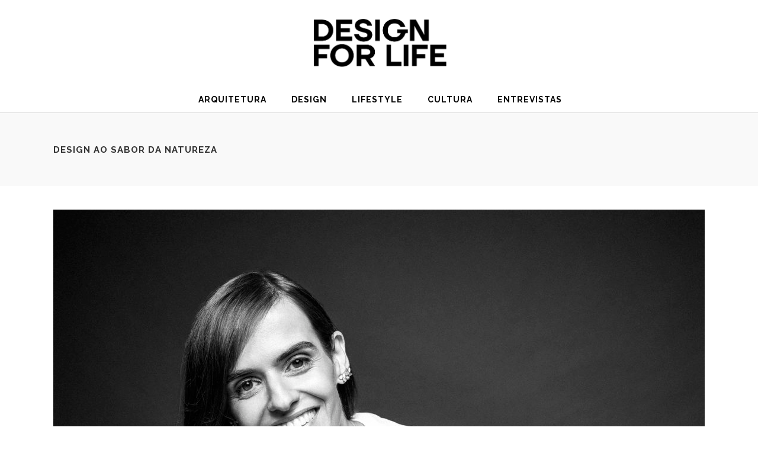

--- FILE ---
content_type: text/html; charset=UTF-8
request_url: https://designforlife.pt/2019/08/05/design-ao-sabor-da-natureza/
body_size: 29913
content:
<!DOCTYPE html>
<html dir="ltr" lang="pt-PT" prefix="og: https://ogp.me/ns#">
<head>
    		<meta charset="UTF-8"/>
		<link rel="profile" href="http://gmpg.org/xfn/11"/>
					<link rel="pingback" href="https://designforlife.pt/xmlrpc.php">
						<meta name="viewport" content="width=device-width,initial-scale=1,user-scalable=no">
		<title>Design ao sabor da natureza - Design for Life</title>
<script type="application/javascript">var edgtCoreAjaxUrl = "https://designforlife.pt/wp-admin/admin-ajax.php"</script>	<style>img:is([sizes="auto" i], [sizes^="auto," i]) { contain-intrinsic-size: 3000px 1500px }</style>
	
		<!-- All in One SEO 4.8.3.2 - aioseo.com -->
	<meta name="description" content="Luísa Rosas nunca pensou seguir as pisadas da família até ao dia em que o irmão a desafiou a criar a própria coleção. Atualmente tem cinco. A designer, que cresceu no mundo da joalharia, saltou para a ribalta quando ofereceu uma das suas joias à reconhecida atriz Julia Roberts. Agora, continua a dar muito que" />
	<meta name="robots" content="max-image-preview:large" />
	<meta name="author" content="designforlife"/>
	<link rel="canonical" href="https://designforlife.pt/2019/08/05/design-ao-sabor-da-natureza/" />
	<meta name="generator" content="All in One SEO (AIOSEO) 4.8.3.2" />
		<meta property="og:locale" content="pt_PT" />
		<meta property="og:site_name" content="Design for Life - Revista internacional de tendências de design, arquitetura e lifestyle" />
		<meta property="og:type" content="article" />
		<meta property="og:title" content="Design ao sabor da natureza - Design for Life" />
		<meta property="og:description" content="Luísa Rosas nunca pensou seguir as pisadas da família até ao dia em que o irmão a desafiou a criar a própria coleção. Atualmente tem cinco. A designer, que cresceu no mundo da joalharia, saltou para a ribalta quando ofereceu uma das suas joias à reconhecida atriz Julia Roberts. Agora, continua a dar muito que" />
		<meta property="og:url" content="https://designforlife.pt/2019/08/05/design-ao-sabor-da-natureza/" />
		<meta property="article:published_time" content="2019-08-05T14:45:42+00:00" />
		<meta property="article:modified_time" content="2019-08-06T10:48:32+00:00" />
		<meta name="twitter:card" content="summary" />
		<meta name="twitter:title" content="Design ao sabor da natureza - Design for Life" />
		<meta name="twitter:description" content="Luísa Rosas nunca pensou seguir as pisadas da família até ao dia em que o irmão a desafiou a criar a própria coleção. Atualmente tem cinco. A designer, que cresceu no mundo da joalharia, saltou para a ribalta quando ofereceu uma das suas joias à reconhecida atriz Julia Roberts. Agora, continua a dar muito que" />
		<script type="application/ld+json" class="aioseo-schema">
			{"@context":"https:\/\/schema.org","@graph":[{"@type":"BlogPosting","@id":"https:\/\/designforlife.pt\/2019\/08\/05\/design-ao-sabor-da-natureza\/#blogposting","name":"Design ao sabor da natureza - Design for Life","headline":"Design ao sabor da natureza","author":{"@id":"https:\/\/designforlife.pt\/author\/designforlife\/#author"},"publisher":{"@id":"https:\/\/designforlife.pt\/#organization"},"image":{"@type":"ImageObject","url":"https:\/\/designforlife.pt\/wp-content\/uploads\/2019\/08\/Lu\u00edsa-Rosas-bw.jpg","width":1920,"height":1439},"datePublished":"2019-08-05T14:45:42+00:00","dateModified":"2019-08-06T10:48:32+00:00","inLanguage":"pt-PT","mainEntityOfPage":{"@id":"https:\/\/designforlife.pt\/2019\/08\/05\/design-ao-sabor-da-natureza\/#webpage"},"isPartOf":{"@id":"https:\/\/designforlife.pt\/2019\/08\/05\/design-ao-sabor-da-natureza\/#webpage"},"articleSection":"Blog, Design, Entrevistas"},{"@type":"BreadcrumbList","@id":"https:\/\/designforlife.pt\/2019\/08\/05\/design-ao-sabor-da-natureza\/#breadcrumblist","itemListElement":[{"@type":"ListItem","@id":"https:\/\/designforlife.pt#listItem","position":1,"name":"In\u00edcio","item":"https:\/\/designforlife.pt","nextItem":{"@type":"ListItem","@id":"https:\/\/designforlife.pt\/category\/blog\/#listItem","name":"Blog"}},{"@type":"ListItem","@id":"https:\/\/designforlife.pt\/category\/blog\/#listItem","position":2,"name":"Blog","item":"https:\/\/designforlife.pt\/category\/blog\/","nextItem":{"@type":"ListItem","@id":"https:\/\/designforlife.pt\/2019\/08\/05\/design-ao-sabor-da-natureza\/#listItem","name":"Design ao sabor da natureza"},"previousItem":{"@type":"ListItem","@id":"https:\/\/designforlife.pt#listItem","name":"In\u00edcio"}},{"@type":"ListItem","@id":"https:\/\/designforlife.pt\/2019\/08\/05\/design-ao-sabor-da-natureza\/#listItem","position":3,"name":"Design ao sabor da natureza","previousItem":{"@type":"ListItem","@id":"https:\/\/designforlife.pt\/category\/blog\/#listItem","name":"Blog"}}]},{"@type":"Organization","@id":"https:\/\/designforlife.pt\/#organization","name":"Design for Life","description":"Revista internacional de tend\u00eancias de design, arquitetura e lifestyle","url":"https:\/\/designforlife.pt\/"},{"@type":"Person","@id":"https:\/\/designforlife.pt\/author\/designforlife\/#author","url":"https:\/\/designforlife.pt\/author\/designforlife\/","name":"designforlife","image":{"@type":"ImageObject","@id":"https:\/\/designforlife.pt\/2019\/08\/05\/design-ao-sabor-da-natureza\/#authorImage","url":"https:\/\/secure.gravatar.com\/avatar\/c24fe91098b7831cfce12fa1769b0d57f77c606038438279c8ee832cbc071731?s=96&d=mm&r=g","width":96,"height":96,"caption":"designforlife"}},{"@type":"WebPage","@id":"https:\/\/designforlife.pt\/2019\/08\/05\/design-ao-sabor-da-natureza\/#webpage","url":"https:\/\/designforlife.pt\/2019\/08\/05\/design-ao-sabor-da-natureza\/","name":"Design ao sabor da natureza - Design for Life","description":"Lu\u00edsa Rosas nunca pensou seguir as pisadas da fam\u00edlia at\u00e9 ao dia em que o irm\u00e3o a desafiou a criar a pr\u00f3pria cole\u00e7\u00e3o. Atualmente tem cinco. A designer, que cresceu no mundo da joalharia, saltou para a ribalta quando ofereceu uma das suas joias \u00e0 reconhecida atriz Julia Roberts. Agora, continua a dar muito que","inLanguage":"pt-PT","isPartOf":{"@id":"https:\/\/designforlife.pt\/#website"},"breadcrumb":{"@id":"https:\/\/designforlife.pt\/2019\/08\/05\/design-ao-sabor-da-natureza\/#breadcrumblist"},"author":{"@id":"https:\/\/designforlife.pt\/author\/designforlife\/#author"},"creator":{"@id":"https:\/\/designforlife.pt\/author\/designforlife\/#author"},"image":{"@type":"ImageObject","url":"https:\/\/designforlife.pt\/wp-content\/uploads\/2019\/08\/Lu\u00edsa-Rosas-bw.jpg","@id":"https:\/\/designforlife.pt\/2019\/08\/05\/design-ao-sabor-da-natureza\/#mainImage","width":1920,"height":1439},"primaryImageOfPage":{"@id":"https:\/\/designforlife.pt\/2019\/08\/05\/design-ao-sabor-da-natureza\/#mainImage"},"datePublished":"2019-08-05T14:45:42+00:00","dateModified":"2019-08-06T10:48:32+00:00"},{"@type":"WebSite","@id":"https:\/\/designforlife.pt\/#website","url":"https:\/\/designforlife.pt\/","name":"Design for Life","description":"Revista internacional de tend\u00eancias de design, arquitetura e lifestyle","inLanguage":"pt-PT","publisher":{"@id":"https:\/\/designforlife.pt\/#organization"}}]}
		</script>
		<!-- All in One SEO -->

<link rel='dns-prefetch' href='//static.klaviyo.com' />
<link rel='dns-prefetch' href='//www.googletagmanager.com' />
<link rel='dns-prefetch' href='//fonts.googleapis.com' />
<link rel="alternate" type="application/rss+xml" title="Design for Life &raquo; Feed" href="https://designforlife.pt/feed/" />
<link rel="alternate" type="application/rss+xml" title="Design for Life &raquo; Feed de comentários" href="https://designforlife.pt/comments/feed/" />
<style>[consent-id]:not(.rcb-content-blocker):not([consent-transaction-complete]):not([consent-visual-use-parent^="children:"]):not([consent-confirm]){opacity:0!important;}
.rcb-content-blocker+.rcb-content-blocker-children-fallback~*{display:none!important;}</style><link rel="preload" href="https://designforlife.pt/wp-content/d341233f2a34d5592153f3fb6c2d96bf/dist/249592065.js?ver=cfdeb40e786de82f627323f9550f905f" as="script" />
<link rel="preload" href="https://designforlife.pt/wp-content/d341233f2a34d5592153f3fb6c2d96bf/dist/466952018.js?ver=8c1f725df9af567e471c98bf6cbb18c6" as="script" />
<link rel="preload" href="https://designforlife.pt/wp-content/plugins/real-cookie-banner/public/lib/animate.css/animate.min.css?ver=4.1.1" as="style" />
<link rel="alternate" type="application/rss+xml" title="Feed de comentários de Design for Life &raquo; Design ao sabor da natureza" href="https://designforlife.pt/2019/08/05/design-ao-sabor-da-natureza/feed/" />
<script data-cfasync="false" type="text/javascript" defer src="https://designforlife.pt/wp-content/d341233f2a34d5592153f3fb6c2d96bf/dist/249592065.js?ver=cfdeb40e786de82f627323f9550f905f" id="real-cookie-banner-vendor-real-cookie-banner-banner-js"></script>
<script type="application/json" data-skip-lazy-load="js-extra" data-skip-moving="true" data-no-defer nitro-exclude data-alt-type="application/ld+json" data-dont-merge data-wpmeteor-nooptimize="true" data-cfasync="false" id="a86d499739233cbd6240372b87a7873631-js-extra">{"slug":"real-cookie-banner","textDomain":"real-cookie-banner","version":"5.2.12","restUrl":"https:\/\/designforlife.pt\/wp-json\/real-cookie-banner\/v1\/","restNamespace":"real-cookie-banner\/v1","restPathObfuscateOffset":"5453da5db0459d45","restRoot":"https:\/\/designforlife.pt\/wp-json\/","restQuery":{"_v":"5.2.12","_locale":"user"},"restNonce":"6c8b86c08c","restRecreateNonceEndpoint":"https:\/\/designforlife.pt\/wp-admin\/admin-ajax.php?action=rest-nonce","publicUrl":"https:\/\/designforlife.pt\/wp-content\/plugins\/real-cookie-banner\/public\/","chunkFolder":"dist","chunksLanguageFolder":"https:\/\/designforlife.pt\/wp-content\/languages\/mo-cache\/real-cookie-banner\/","chunks":{"chunk-config-tab-blocker.lite.js":["pt_PT-83d48f038e1cf6148175589160cda67e","pt_PT-e051c4c51a9ece7608a571f9dada4712","pt_PT-24de88ac89ca0a1363889bd3fd6e1c50","pt_PT-93ec68381a9f458fbce3acbccd434479"],"chunk-config-tab-blocker.pro.js":["pt_PT-ddf5ae983675e7b6eec2afc2d53654a2","pt_PT-ad0fc0f9f96d053303b1ede45a238984","pt_PT-e516a6866b9a31db231ab92dedaa8b29","pt_PT-1aac2e7f59d941d7ed1061d1018d2957"],"chunk-config-tab-consent.lite.js":["pt_PT-3823d7521a3fc2857511061e0d660408"],"chunk-config-tab-consent.pro.js":["pt_PT-9cb9ecf8c1e8ce14036b5f3a5e19f098"],"chunk-config-tab-cookies.lite.js":["pt_PT-1a51b37d0ef409906245c7ed80d76040","pt_PT-e051c4c51a9ece7608a571f9dada4712","pt_PT-24de88ac89ca0a1363889bd3fd6e1c50"],"chunk-config-tab-cookies.pro.js":["pt_PT-572ee75deed92e7a74abba4b86604687","pt_PT-ad0fc0f9f96d053303b1ede45a238984","pt_PT-e516a6866b9a31db231ab92dedaa8b29"],"chunk-config-tab-dashboard.lite.js":["pt_PT-f843c51245ecd2b389746275b3da66b6"],"chunk-config-tab-dashboard.pro.js":["pt_PT-ae5ae8f925f0409361cfe395645ac077"],"chunk-config-tab-import.lite.js":["pt_PT-66df94240f04843e5a208823e466a850"],"chunk-config-tab-import.pro.js":["pt_PT-e5fee6b51986d4ff7a051d6f6a7b076a"],"chunk-config-tab-licensing.lite.js":["pt_PT-e01f803e4093b19d6787901b9591b5a6"],"chunk-config-tab-licensing.pro.js":["pt_PT-4918ea9704f47c2055904e4104d4ffba"],"chunk-config-tab-scanner.lite.js":["pt_PT-b10b39f1099ef599835c729334e38429"],"chunk-config-tab-scanner.pro.js":["pt_PT-752a1502ab4f0bebfa2ad50c68ef571f"],"chunk-config-tab-settings.lite.js":["pt_PT-37978e0b06b4eb18b16164a2d9c93a2c"],"chunk-config-tab-settings.pro.js":["pt_PT-e59d3dcc762e276255c8989fbd1f80e3"],"chunk-config-tab-tcf.lite.js":["pt_PT-4f658bdbf0aa370053460bc9e3cd1f69","pt_PT-e051c4c51a9ece7608a571f9dada4712","pt_PT-93ec68381a9f458fbce3acbccd434479"],"chunk-config-tab-tcf.pro.js":["pt_PT-e1e83d5b8a28f1f91f63b9de2a8b181a","pt_PT-ad0fc0f9f96d053303b1ede45a238984","pt_PT-1aac2e7f59d941d7ed1061d1018d2957"]},"others":{"customizeValuesBanner":"{\"layout\":{\"type\":\"banner\",\"maxHeightEnabled\":true,\"maxHeight\":740,\"dialogMaxWidth\":530,\"dialogPosition\":\"middleCenter\",\"dialogMargin\":[0,0,0,0],\"bannerPosition\":\"bottom\",\"bannerMaxWidth\":1024,\"dialogBorderRadius\":3,\"borderRadius\":5,\"animationIn\":\"slideInUp\",\"animationInDuration\":500,\"animationInOnlyMobile\":true,\"animationOut\":\"none\",\"animationOutDuration\":500,\"animationOutOnlyMobile\":true,\"overlay\":false,\"overlayBg\":\"#000000\",\"overlayBgAlpha\":50,\"overlayBlur\":2},\"decision\":{\"acceptAll\":\"button\",\"acceptEssentials\":\"hide\",\"showCloseIcon\":false,\"acceptIndividual\":\"link\",\"buttonOrder\":\"all,essential,save,individual\",\"showGroups\":false,\"groupsFirstView\":false,\"saveButton\":\"always\"},\"design\":{\"bg\":\"#ffffff\",\"textAlign\":\"left\",\"linkTextDecoration\":\"underline\",\"borderWidth\":0,\"borderColor\":\"#ffffff\",\"fontSize\":13,\"fontColor\":\"#2b2b2b\",\"fontInheritFamily\":true,\"fontFamily\":\"Arial, Helvetica, sans-serif\",\"fontWeight\":\"normal\",\"boxShadowEnabled\":true,\"boxShadowOffsetX\":0,\"boxShadowOffsetY\":0,\"boxShadowBlurRadius\":17,\"boxShadowSpreadRadius\":0,\"boxShadowColor\":\"#000000\",\"boxShadowColorAlpha\":20},\"headerDesign\":{\"inheritBg\":true,\"bg\":\"#f4f4f4\",\"inheritTextAlign\":true,\"textAlign\":\"center\",\"padding\":[17,20,15,20],\"logo\":\"\",\"logoRetina\":\"\",\"logoMaxHeight\":40,\"logoPosition\":\"left\",\"logoMargin\":[5,15,5,15],\"fontSize\":16,\"fontColor\":\"#2b2b2b\",\"fontInheritFamily\":true,\"fontFamily\":\"Arial, Helvetica, sans-serif\",\"fontWeight\":\"normal\",\"borderWidth\":1,\"borderColor\":\"#efefef\"},\"bodyDesign\":{\"padding\":[15,20,5,20],\"descriptionInheritFontSize\":true,\"descriptionFontSize\":13,\"dottedGroupsInheritFontSize\":true,\"dottedGroupsFontSize\":13,\"dottedGroupsBulletColor\":\"#15779b\",\"teachingsInheritTextAlign\":true,\"teachingsTextAlign\":\"center\",\"teachingsSeparatorActive\":true,\"teachingsSeparatorWidth\":50,\"teachingsSeparatorHeight\":1,\"teachingsSeparatorColor\":\"#000000\",\"teachingsInheritFontSize\":false,\"teachingsFontSize\":12,\"teachingsInheritFontColor\":false,\"teachingsFontColor\":\"#757575\",\"accordionMargin\":[10,0,5,0],\"accordionPadding\":[5,10,5,10],\"accordionArrowType\":\"outlined\",\"accordionArrowColor\":\"#000000\",\"accordionBg\":\"#ffffff\",\"accordionActiveBg\":\"#f9f9f9\",\"accordionHoverBg\":\"#efefef\",\"accordionBorderWidth\":1,\"accordionBorderColor\":\"#efefef\",\"accordionTitleFontSize\":12,\"accordionTitleFontColor\":\"#2b2b2b\",\"accordionTitleFontWeight\":\"normal\",\"accordionDescriptionMargin\":[5,0,0,0],\"accordionDescriptionFontSize\":12,\"accordionDescriptionFontColor\":\"#757575\",\"accordionDescriptionFontWeight\":\"normal\",\"acceptAllOneRowLayout\":false,\"acceptAllPadding\":[10,10,10,10],\"acceptAllBg\":\"#000000\",\"acceptAllTextAlign\":\"center\",\"acceptAllFontSize\":17,\"acceptAllFontColor\":\"#ffffff\",\"acceptAllFontWeight\":\"normal\",\"acceptAllBorderWidth\":0,\"acceptAllBorderColor\":\"#000000\",\"acceptAllHoverBg\":\"#000000\",\"acceptAllHoverFontColor\":\"#ffffff\",\"acceptAllHoverBorderColor\":\"#000000\",\"acceptEssentialsUseAcceptAll\":true,\"acceptEssentialsButtonType\":\"\",\"acceptEssentialsPadding\":[10,10,10,10],\"acceptEssentialsBg\":\"#efefef\",\"acceptEssentialsTextAlign\":\"center\",\"acceptEssentialsFontSize\":18,\"acceptEssentialsFontColor\":\"#0a0a0a\",\"acceptEssentialsFontWeight\":\"normal\",\"acceptEssentialsBorderWidth\":0,\"acceptEssentialsBorderColor\":\"#000000\",\"acceptEssentialsHoverBg\":\"#e8e8e8\",\"acceptEssentialsHoverFontColor\":\"#000000\",\"acceptEssentialsHoverBorderColor\":\"#000000\",\"acceptIndividualPadding\":[5,5,5,5],\"acceptIndividualBg\":\"#ffffff\",\"acceptIndividualTextAlign\":\"center\",\"acceptIndividualFontSize\":16,\"acceptIndividualFontColor\":\"#000000\",\"acceptIndividualFontWeight\":\"normal\",\"acceptIndividualBorderWidth\":0,\"acceptIndividualBorderColor\":\"#000000\",\"acceptIndividualHoverBg\":\"#ffffff\",\"acceptIndividualHoverFontColor\":\"#000000\",\"acceptIndividualHoverBorderColor\":\"#000000\"},\"footerDesign\":{\"poweredByLink\":true,\"inheritBg\":false,\"bg\":\"#fcfcfc\",\"inheritTextAlign\":true,\"textAlign\":\"center\",\"padding\":[10,20,12,20],\"fontSize\":14,\"fontColor\":\"#757474\",\"fontInheritFamily\":true,\"fontFamily\":\"Arial, Helvetica, sans-serif\",\"fontWeight\":\"normal\",\"hoverFontColor\":\"#2b2b2b\",\"borderWidth\":1,\"borderColor\":\"#efefef\",\"languageSwitcher\":\"flags\"},\"texts\":{\"headline\":\"Prefer\\u00eancias de privacidade\",\"description\":\"No nosso site, utilizamos cookies e tecnologias semelhantes, e recolhemos e analisamos o tr\\u00e1fego recebido.\\u00a0<br \\\/><br \\\/>Os seus dados pessoais poder\\u00e3o ser tratados com base no seu consentimento ou em interesse leg\\u00edtimo, mas tem o direito de se opor a este tratamento nas op\\u00e7\\u00f5es de privacidade. Assiste-lhe o direito de n\\u00e3o consentir o tratamento dos seus dados pessoais, bem como de alterar ou revogar o seu consentimento em qualquer altura. Para mais informa\\u00e7\\u00f5es sobre como utilizamos os seus dados, aceda \\u00e0 nossa {{privacyPolicy}}pol\\u00edtica de privacidade{{\\\/privacyPolicy}}.\",\"acceptAll\":\"Aceitar todos\",\"acceptEssentials\":\"Continuar sem aceitar\",\"acceptIndividual\":\"Personalizar op\\u00e7\\u00f5es\",\"poweredBy\":\"2\",\"dataProcessingInUnsafeCountries\":\"Alguns servi\\u00e7os procedem ao tratamento de dados pessoais em pa\\u00edses terceiros, n\\u00e3o seguros. Ao consentir a utiliza\\u00e7\\u00e3o destes servi\\u00e7os, est\\u00e1 tamb\\u00e9m a consentir o tratamento dos seus dados pessoais nestes pa\\u00edses terceiros, n\\u00e3o seguros, de acordo com {{legalBasis}}. Esta decis\\u00e3o acarreta o risco de os seus dados serem tratados pelas autoridades dos pa\\u00edses em apre\\u00e7o para efeitos de controlo e monitoriza\\u00e7\\u00e3o, eventualmente sem possibilidade de recurso judicial.\",\"ageNoticeBanner\":\"\",\"ageNoticeBlocker\":\"\",\"listServicesNotice\":\"Ao aceitar todos os servi\\u00e7os, est\\u00e1 a permitir o carregamento de {{services}}. Estes encontra-se divididos em grupos {{serviceGroups}}, de acordo com as suas finalidades. Os n\\u00fameros sobrescritos presentes s\\u00e3o usados para indicar a associa\\u00e7\\u00e3o dos servi\\u00e7os aos grupos correspondentes.\",\"listServicesLegitimateInterestNotice\":\"Adicionalmente, {{services}} s\\u00e3o carregados com base em interesse leg\\u00edtimo.\",\"consentForwardingExternalHosts\":\"O seu consentimento tamb\\u00e9m \\u00e9 aplic\\u00e1vel a {{websites}}.\",\"blockerHeadline\":\"{{name}} bloqueado devido \\u00e0s op\\u00e7\\u00f5es de privacidade em utiliza\\u00e7\\u00e3o\",\"blockerLinkShowMissing\":\"Mostrar todos os servi\\u00e7os aos quais ainda precisa de dar consentimento\",\"blockerLoadButton\":\"Aceitar servi\\u00e7os e carregar conte\\u00fados\",\"blockerAcceptInfo\":\"O carregamento do conte\\u00fado bloqueado ir\\u00e1 modificar as suas defini\\u00e7\\u00f5es de privacidade. Os conte\\u00fados associados a este servi\\u00e7o n\\u00e3o ser\\u00e3o bloqueados no futuro.\",\"stickyHistory\":\"Hist\\u00f3rico de op\\u00e7\\u00f5es de privacidade\",\"stickyRevoke\":\"Revogar consentimentos\",\"stickyRevokeSuccessMessage\":\"Revogou com sucesso o seu consentimento para a utiliza\\u00e7\\u00e3o de cookies e tratamento de dados pessoais para os servi\\u00e7os seleccionados. A p\\u00e1gina ser\\u00e1 recarregada agora!\",\"stickyChange\":\"Alterar op\\u00e7\\u00f5es de privacidade\"},\"individualLayout\":{\"inheritDialogMaxWidth\":false,\"dialogMaxWidth\":970,\"inheritBannerMaxWidth\":false,\"bannerMaxWidth\":1920,\"descriptionTextAlign\":\"left\"},\"group\":{\"checkboxBg\":\"#f0f0f0\",\"checkboxBorderWidth\":1,\"checkboxBorderColor\":\"#d2d2d2\",\"checkboxActiveColor\":\"#ffffff\",\"checkboxActiveBg\":\"#000000\",\"checkboxActiveBorderColor\":\"#000000\",\"groupInheritBg\":true,\"groupBg\":\"#f4f4f4\",\"groupPadding\":[15,15,15,15],\"groupSpacing\":10,\"groupBorderRadius\":5,\"groupBorderWidth\":1,\"groupBorderColor\":\"#f4f4f4\",\"headlineFontSize\":16,\"headlineFontWeight\":\"normal\",\"headlineFontColor\":\"#2b2b2b\",\"descriptionFontSize\":14,\"descriptionFontColor\":\"#757575\",\"linkColor\":\"#757575\",\"linkHoverColor\":\"#2b2b2b\",\"detailsHideLessRelevant\":true},\"saveButton\":{\"useAcceptAll\":true,\"type\":\"button\",\"padding\":[10,10,10,10],\"bg\":\"#efefef\",\"textAlign\":\"center\",\"fontSize\":18,\"fontColor\":\"#0a0a0a\",\"fontWeight\":\"normal\",\"borderWidth\":0,\"borderColor\":\"#000000\",\"hoverBg\":\"#e8e8e8\",\"hoverFontColor\":\"#000000\",\"hoverBorderColor\":\"#000000\"},\"individualTexts\":{\"headline\":\"Prefer\\u00eancias de privacidade individuais\",\"description\":\"No nosso site, utilizamos cookies e tecnologias semelhantes, e recolhemos e tratamos dados dados pessoais (por exemplo, endere\\u00e7o IP) para finalidades relacionadas com conte\\u00fados e an\\u00fancios personalizados, integra\\u00e7\\u00e3o de recursos de terceiros e an\\u00e1lise do tr\\u00e1fego recebido. A utiliza\\u00e7\\u00e3o de cookies poder\\u00e1 implicar tratamento de dados pessoais. Partilhamos estes dados com terceiros, que s\\u00e3o listados nas op\\u00e7\\u00f5es de privacidade.<br \\\/><br \\\/>Os seus dados pessoais poder\\u00e3o ser tratados com base no seu consentimento ou em interesse leg\\u00edtimo, mas tem o direito de se opor a este tratamento nas op\\u00e7\\u00f5es de privacidade. Assiste-lhe o direito de n\\u00e3o consentir o tratamento dos seus dados pessoais, bem como de alterar ou revogar o seu consentimento em qualquer altura. Para mais informa\\u00e7\\u00f5es sobre como utilizamos os seus dados, aceda \\u00e0 nossa {{privacyPolicy}}pol\\u00edtica de privacidade{{\\\/privacyPolicy}}.<br \\\/><br \\\/>Abaixo encontra-se uma panor\\u00e2mica de todos os servi\\u00e7os utilizados por este site. Para cada um destes servi\\u00e7os, \\u00e9 poss\\u00edvel consultar informa\\u00e7\\u00f5es adicionais e definir se consente ou n\\u00e3o a utiliza\\u00e7\\u00e3o dos seus dados.\",\"save\":\"Guardar op\\u00e7\\u00f5es personalizadas\",\"showMore\":\"Mostrar informa\\u00e7\\u00f5es sobre o servi\\u00e7o\",\"hideMore\":\"Ocultar informa\\u00e7\\u00f5es sobre o servi\\u00e7o\",\"postamble\":\"\"},\"mobile\":{\"enabled\":true,\"maxHeight\":400,\"hideHeader\":false,\"alignment\":\"bottom\",\"scalePercent\":90,\"scalePercentVertical\":-50},\"sticky\":{\"enabled\":false,\"animationsEnabled\":true,\"alignment\":\"left\",\"bubbleBorderRadius\":50,\"icon\":\"fingerprint\",\"iconCustom\":\"\",\"iconCustomRetina\":\"\",\"iconSize\":30,\"iconColor\":\"#ffffff\",\"bubbleMargin\":[10,20,20,20],\"bubblePadding\":15,\"bubbleBg\":\"#15779b\",\"bubbleBorderWidth\":0,\"bubbleBorderColor\":\"#10556f\",\"boxShadowEnabled\":true,\"boxShadowOffsetX\":0,\"boxShadowOffsetY\":2,\"boxShadowBlurRadius\":5,\"boxShadowSpreadRadius\":1,\"boxShadowColor\":\"#105b77\",\"boxShadowColorAlpha\":40,\"bubbleHoverBg\":\"#ffffff\",\"bubbleHoverBorderColor\":\"#000000\",\"hoverIconColor\":\"#000000\",\"hoverIconCustom\":\"\",\"hoverIconCustomRetina\":\"\",\"menuFontSize\":16,\"menuBorderRadius\":5,\"menuItemSpacing\":10,\"menuItemPadding\":[5,10,5,10]},\"customCss\":{\"css\":\"\",\"antiAdBlocker\":\"y\"}}","isPro":false,"showProHints":false,"proUrl":"https:\/\/devowl.io\/go\/real-cookie-banner?source=rcb-lite","showLiteNotice":true,"frontend":{"groups":"[{\"id\":86,\"name\":\"Essenciais\",\"slug\":\"essenciais\",\"description\":\"Os servi\\u00e7os essenciais s\\u00e3o necess\\u00e1rios para o funcionamento b\\u00e1sico do site. Incluem apenas servi\\u00e7os tecnicamente necess\\u00e1rios. Estes servi\\u00e7os n\\u00e3o podem ser objeto de recusa de consentimento.\",\"isEssential\":true,\"isDefault\":true,\"items\":[{\"id\":6568,\"name\":\"Real Cookie Banner\",\"purpose\":\"Real Cookie Banner solicita aos visitantes do seu site consentimento para a utiliza\\u00e7\\u00e3o de cookies e tratamento dos seus dados pessoais. Para este efeito, \\u00e9 atribu\\u00eddo a cada visitante do site o seu pr\\u00f3prio UUID (identificador \\u00fanico universal), v\\u00e1lido at\\u00e9 ao termo da validade do cookie de armazenamento do consentimento. S\\u00e3o utilizados cookies para verificar a possibilidade de utiliza\\u00e7\\u00e3o dos mesmos, para armazenar refer\\u00eancias relativas ao consentimento documentado, para armazenar a informa\\u00e7\\u00e3o de a que servi\\u00e7os, de cada grupo, deu o utilizador consentimento, bem como se este foi obtido ao abrigo da Estrutura de Transpar\\u00eancia e Consentimento (TCF). Da mesma forma, s\\u00e3o utilizados para armazenar consentimento em prestadores TCF, finalidades, finalidades especiais, funcionalidades e funcionalidades especiais. De acordo com o dever de divulga\\u00e7\\u00e3o previsto no RGPD, o consentimento obtido \\u00e9 integralmente documentado, o que abrange, al\\u00e9m da indica\\u00e7\\u00e3o dos servi\\u00e7os e grupos de servi\\u00e7os para os quais o visitante deu o seu consentimento, e se este foi obtido de acordo com a norma TCF, para que parceiros, finalidades e funcionalidades TCF deu o visitante o seu consentimento, todas as defini\\u00e7\\u00f5es do aviso de cookies no momento em que o consentimento foi prestado e respectivas circunst\\u00e2ncias t\\u00e9cnicas (p. ex. as dimens\\u00f5es do elemento apresentado no momento do consentimento) e interac\\u00e7\\u00f5es do utilizador (p. ex. em que bot\\u00f5es clicou) que levaram ao consentimento. \\u00c9 solicitado consentimento uma vez por idioma.\",\"providerContact\":{\"phone\":\"\",\"email\":\"\",\"link\":\"\"},\"isProviderCurrentWebsite\":true,\"provider\":\"\",\"uniqueName\":\"\",\"isEmbeddingOnlyExternalResources\":false,\"legalBasis\":\"legal-requirement\",\"dataProcessingInCountries\":[],\"dataProcessingInCountriesSpecialTreatments\":[],\"technicalDefinitions\":[{\"type\":\"http\",\"name\":\"real_cookie_banner*\",\"host\":\".designforlife.pt\",\"duration\":365,\"durationUnit\":\"d\",\"isSessionDuration\":false,\"purpose\":\"Identificador \\u00fanico para o consentimento, mas n\\u00e3o para o visitante do s\\u00edtio Web. Hash de revis\\u00e3o para defini\\u00e7\\u00f5es da faixa de cookies (textos, cores, funcionalidades, grupos de servi\\u00e7os, servi\\u00e7os, bloqueadores de conte\\u00fados, etc.). IDs para servi\\u00e7os e grupos de servi\\u00e7os consentidos.\"},{\"type\":\"http\",\"name\":\"real_cookie_banner*-tcf\",\"host\":\".designforlife.pt\",\"duration\":365,\"durationUnit\":\"d\",\"isSessionDuration\":false,\"purpose\":\"Consentimentos recolhidos ao abrigo do TCF armazenados no formato TC String, incluindo fornecedores, fins, fins especiais, carater\\u00edsticas e carater\\u00edsticas especiais do TCF.\"},{\"type\":\"http\",\"name\":\"real_cookie_banner*-gcm\",\"host\":\".designforlife.pt\",\"duration\":365,\"durationUnit\":\"d\",\"isSessionDuration\":false,\"purpose\":\"Consentimentos em tipos de consentimento (fins) recolhidos ao abrigo do Google Consent Mode armazenados para todos os servi\\u00e7os compat\\u00edveis com o Google Consent Mode.\"},{\"type\":\"http\",\"name\":\"real_cookie_banner-test\",\"host\":\".designforlife.pt\",\"duration\":365,\"durationUnit\":\"d\",\"isSessionDuration\":false,\"purpose\":\"Cookie definido para testar a funcionalidade do cookie HTTP. Eliminado imediatamente ap\\u00f3s o teste.\"},{\"type\":\"local\",\"name\":\"real_cookie_banner*\",\"host\":\"https:\\\/\\\/designforlife.pt\",\"duration\":1,\"durationUnit\":\"d\",\"isSessionDuration\":false,\"purpose\":\"Identificador \\u00fanico para o consentimento, mas n\\u00e3o para o visitante do s\\u00edtio Web. Hash de revis\\u00e3o para defini\\u00e7\\u00f5es da faixa de cookies (textos, cores, funcionalidades, grupos de servi\\u00e7os, servi\\u00e7os, bloqueadores de conte\\u00fados, etc.). IDs para servi\\u00e7os e grupos de servi\\u00e7os consentidos. S\\u00f3 \\u00e9 armazenado at\\u00e9 que o consentimento seja documentado no servidor do s\\u00edtio Web.\"},{\"type\":\"local\",\"name\":\"real_cookie_banner*-tcf\",\"host\":\"https:\\\/\\\/designforlife.pt\",\"duration\":1,\"durationUnit\":\"d\",\"isSessionDuration\":false,\"purpose\":\"Consentimentos recolhidos ao abrigo do TCF armazenados no formato TC String, incluindo fornecedores, fins, fins especiais, carater\\u00edsticas e carater\\u00edsticas especiais do TCF. S\\u00f3 \\u00e9 armazenado at\\u00e9 que o consentimento seja documentado no servidor do s\\u00edtio Web.\"},{\"type\":\"local\",\"name\":\"real_cookie_banner*-gcm\",\"host\":\"https:\\\/\\\/designforlife.pt\",\"duration\":1,\"durationUnit\":\"d\",\"isSessionDuration\":false,\"purpose\":\"Consentimentos recolhidos no Google Consent Mode armazenados em tipos de consentimento (fins) para todos os servi\\u00e7os compat\\u00edveis com o Google Consent Mode. S\\u00f3 \\u00e9 armazenado at\\u00e9 que o consentimento seja documentado no servidor do s\\u00edtio Web.\"},{\"type\":\"local\",\"name\":\"real_cookie_banner-consent-queue*\",\"host\":\"https:\\\/\\\/designforlife.pt\",\"duration\":1,\"durationUnit\":\"d\",\"isSessionDuration\":false,\"purpose\":\"Armazenamento em cache local da sele\\u00e7\\u00e3o na faixa de cookies at\\u00e9 o servidor documentar o consentimento; tentativa de documenta\\u00e7\\u00e3o peri\\u00f3dica ou em mudan\\u00e7as de p\\u00e1gina se o servidor n\\u00e3o estiver dispon\\u00edvel ou estiver sobrecarregado.\"}],\"codeDynamics\":[],\"providerPrivacyPolicyUrl\":\"\",\"providerLegalNoticeUrl\":\"\",\"tagManagerOptInEventName\":\"\",\"tagManagerOptOutEventName\":\"\",\"googleConsentModeConsentTypes\":[],\"executePriority\":10,\"codeOptIn\":\"\",\"executeCodeOptInWhenNoTagManagerConsentIsGiven\":false,\"codeOptOut\":\"\",\"executeCodeOptOutWhenNoTagManagerConsentIsGiven\":false,\"deleteTechnicalDefinitionsAfterOptOut\":false,\"codeOnPageLoad\":\"\",\"presetId\":\"real-cookie-banner\"}]}]","links":[{"id":6567,"label":"Pol\u00edtica de privacidade","pageType":"privacyPolicy","isExternalUrl":false,"pageId":3,"url":"https:\/\/designforlife.pt\/politica-privacidade\/","hideCookieBanner":true,"isTargetBlank":true}],"websiteOperator":{"address":"Design for Life","country":"PT","contactEmail":"base64-encoded:Z2VyYWxAZGVzaWduZm9ybGlmZS5wdA==","contactPhone":"","contactFormUrl":false},"blocker":[],"languageSwitcher":[],"predefinedDataProcessingInSafeCountriesLists":{"GDPR":["AT","BE","BG","HR","CY","CZ","DK","EE","FI","FR","DE","GR","HU","IE","IS","IT","LI","LV","LT","LU","MT","NL","NO","PL","PT","RO","SK","SI","ES","SE"],"DSG":["CH"],"GDPR+DSG":[],"ADEQUACY_EU":["AD","AR","CA","FO","GG","IL","IM","JP","JE","NZ","KR","CH","GB","UY","US"],"ADEQUACY_CH":["DE","AD","AR","AT","BE","BG","CA","CY","HR","DK","ES","EE","FI","FR","GI","GR","GG","HU","IM","FO","IE","IS","IL","IT","JE","LV","LI","LT","LU","MT","MC","NO","NZ","NL","PL","PT","CZ","RO","GB","SK","SI","SE","UY","US"]},"decisionCookieName":"real_cookie_banner-v:3_blog:1_path:5c27576","revisionHash":"d56ee275c97820e4186a8c5ace9ec454","territorialLegalBasis":["gdpr-eprivacy"],"setCookiesViaManager":"none","isRespectDoNotTrack":false,"failedConsentDocumentationHandling":"essentials","isAcceptAllForBots":true,"isDataProcessingInUnsafeCountries":false,"isAgeNotice":true,"ageNoticeAgeLimit":13,"isListServicesNotice":true,"isBannerLessConsent":false,"isTcf":false,"isGcm":false,"isGcmListPurposes":false,"hasLazyData":false},"anonymousContentUrl":"https:\/\/designforlife.pt\/wp-content\/d341233f2a34d5592153f3fb6c2d96bf\/dist\/","anonymousHash":"d341233f2a34d5592153f3fb6c2d96bf","hasDynamicPreDecisions":false,"isLicensed":true,"isDevLicense":false,"multilingualSkipHTMLForTag":"","isCurrentlyInTranslationEditorPreview":false,"defaultLanguage":"","currentLanguage":"","activeLanguages":[],"context":"","iso3166OneAlpha2":{"AF":"Afeganist\u00e3o","AL":"Alb\u00e2nia","DE":"Alemanha","AD":"Andorra","AO":"Angola","AI":"Anguilla","AG":"Antigua e Barbuda","AN":"Antilhas Holandesas","AQ":"Ant\u00e1rctida","AR":"Argentina","DZ":"Arg\u00e9lia","AM":"Arm\u00e9nia","AW":"Aruba","SA":"Ar\u00e1bia Saudita","AU":"Austr\u00e1lia","AZ":"Azerbaij\u00e3o","BS":"Bahamas","BH":"Bahrein","BD":"Bangladesh","BB":"Barbados","BZ":"Belize","BJ":"Benim","BM":"Bermudas","BY":"Bielorr\u00fassia","BO":"Bol\u00edvia","BW":"Botsuana","BR":"Brasil","BN":"Brunei","BG":"Bulg\u00e1ria","BF":"Burquina Faso","BI":"Burundi","BT":"But\u00e3o","BE":"B\u00e9lgica","BA":"B\u00f3snia e Herzegovina","CV":"Cabo Verde","KH":"Camboja","CA":"Canad\u00e1","BQ":"Cara\u00edbas Pa\u00edses Baixos","KZ":"Cazaquist\u00e3o","TD":"Chade","CL":"Chile","CN":"China","CY":"Chipre","CO":"Col\u00f4mbia","KM":"Comores","CG":"Congo","KR":"Coreia","KP":"Coreia do Norte","CR":"Costa Rica","CI":"Costa do Marfim","HR":"Cro\u00e1cia","CU":"Cuba","CW":"Cura\u00e7ao","DK":"Dinamarca","DJ":"Djibouti","DM":"Dominica","EG":"Egipto","SV":"El Salvador","AE":"Emirados \u00c1rabes Unidos","EC":"Equador","ER":"Eritreia","SK":"Eslov\u00e1quia","SI":"Eslov\u00e9nia","ES":"Espanha","FM":"Estados Federados da Micron\u00e9sia","US":"Estados Unidos","EE":"Est\u00f3nia","ET":"Eti\u00f3pia","RU":"Federa\u00e7\u00e3o Russa","FJ":"Fiji","PH":"Filipinas","FI":"Finl\u00e2ndia","FR":"Fran\u00e7a","GA":"Gab\u00e3o","GH":"Gana","GE":"Ge\u00f3rgia","GS":"Ge\u00f3rgia do Sul e Ilhas Sandwich","GI":"Gibraltar","GD":"Granada","GL":"Gronel\u00e2ndia","GR":"Gr\u00e9cia","GP":"Guadalupe","GU":"Guam","GT":"Guatemala","GG":"Guernsey","GY":"Guiana","GF":"Guiana Francesa","GN":"Guin\u00e9","GQ":"Guin\u00e9 Equatorial","GW":"Guin\u00e9-Bissau","GM":"G\u00e2mbia","HT":"Haiti","HN":"Honduras","HK":"Hong Kong","HU":"Hungria","BV":"Ilha Bouvet","HM":"Ilha Heard e Ilhas McDonald","NF":"Ilha Norfolk","IM":"Ilha de Man","CX":"Ilha do Natal","AX":"Ilhas Aland","KY":"Ilhas Caim\u00e3o","CC":"Ilhas Cocos (Keeling)","CK":"Ilhas Cook","FK":"Ilhas Falkland (Malvinas)","FO":"Ilhas Faro\u00e9","MP":"Ilhas Marianas do Norte","MH":"Ilhas Marshall","MU":"Ilhas Maur\u00edcias","UM":"Ilhas Menores Distantes dos Estados Unidos","SB":"Ilhas Salom\u00e3o","TC":"Ilhas Turcas e Caicos","VG":"Ilhas Virgens Brit\u00e2nicas","VI":"Ilhas Virgens, EUA","ID":"Indon\u00e9sia","IQ":"Iraque","IE":"Irlanda","IR":"Ir\u00e3o, Rep\u00fablica Isl\u00e2mica do","IS":"Isl\u00e2ndia","IL":"Israel","IT":"It\u00e1lia","YE":"I\u00e9men","JM":"Jamaica","JP":"Jap\u00e3o","JE":"Jersey","JO":"Jord\u00e2nia","KI":"Kiribati","XK":"Kosovo","KW":"Kuwait","LA":"Laos","LS":"Lesoto","LV":"Let\u00f3nia","LR":"Lib\u00e9ria","LI":"Liechtenstein","LT":"Litu\u00e2nia","LU":"Luxemburgo","LB":"L\u00edbano","LY":"L\u00edbia","MO":"Macau","MK":"Maced\u00f3nia","MG":"Madag\u00e1scar","MW":"Malawi","MV":"Maldivas","ML":"Mali","MT":"Malta","MY":"Mal\u00e1sia","MA":"Marrocos","MQ":"Martinica","MR":"Maurit\u00e2nia","YT":"Mayotte","MD":"Mold\u00e1via","MN":"Mong\u00f3lia","ME":"Montenegro","MS":"Montserrat","MZ":"Mo\u00e7ambique","MM":"Myanmar","MX":"M\u00e9xico","MC":"M\u00f3naco","NA":"Nam\u00edbia","NR":"Nauru","NP":"Nepal","NI":"Nicar\u00e1gua","NG":"Nig\u00e9ria","NU":"Niue","NO":"Noruega","NC":"Nova Caled\u00f3nia","NZ":"Nova Zel\u00e2ndia","NE":"N\u00edger","OM":"Om\u00e3","PW":"Palau","PA":"Panam\u00e1","PG":"Papua-Nova Guin\u00e9","PK":"Paquist\u00e3o","PY":"Paraguai","NL":"Pa\u00edses Baixos","PE":"Peru","PN":"Pitcairn","PF":"Polin\u00e9sia Francesa","PL":"Pol\u00f3nia","PR":"Porto Rico","PT":"Portugal","QA":"Qatar","KG":"Quirguist\u00e3o","KE":"Qu\u00e9nia","GB":"Reino Unido","CF":"Rep\u00fablica Centro-Africana","CZ":"Rep\u00fablica Checa","CD":"Rep\u00fablica Democr\u00e1tica do Congo","DO":"Rep\u00fablica Dominicana","CM":"Rep\u00fablica dos Camar\u00f5es","RE":"Reuni\u00e3o","RO":"Rom\u00e9nia","RW":"Ruanda","EH":"Saara Ocidental","WS":"Samoa","AS":"Samoa Americana","SM":"San Marino","SH":"Santa Helena","LC":"Santa L\u00facia","VA":"Santa S\u00e9 (Estado da Cidade do Vaticano)","SN":"Senegal","SL":"Serra Leoa","SC":"Seychelles","SG":"Singapura","SO":"Som\u00e1lia","LK":"Sri Lanka","SZ":"Suazil\u00e2ndia","SD":"Sud\u00e3o","SS":"Sud\u00e3o do Sul","SR":"Suriname","SE":"Su\u00e9cia","CH":"Su\u00ed\u00e7a","SJ":"Svalbard e Jan Mayen","BL":"S\u00e3o Bartolomeu","KN":"S\u00e3o Crist\u00f3v\u00e3o e Nevis","SX":"S\u00e3o Martinho","MF":"S\u00e3o Martinho","PM":"S\u00e3o Pedro e Miquelon","ST":"S\u00e3o Tom\u00e9 e Pr\u00edncipe","VC":"S\u00e3o Vicente e Granadinas","RS":"S\u00e9rvia","SY":"S\u00edria","TH":"Tail\u00e2ndia","TW":"Taiwan","TJ":"Tajiquist\u00e3o","TZ":"Tanz\u00e2nia","TF":"Terras Austrais e Ant\u00e1rcticas Francesas","IO":"Territ\u00f3rio Brit\u00e2nico do Oceano \u00cdndico","PS":"Territ\u00f3rio Palestiniano Ocupado","TL":"Timor-Leste","TG":"Togo","TK":"Tokelau","TO":"Tonga","TT":"Trinidad e Tobago","TN":"Tun\u00edsia","TM":"Turcomenist\u00e3o","TR":"Turquia","TV":"Tuvalu","UA":"Ucr\u00e2nia","UG":"Uganda","UY":"Uruguai","UZ":"Usbequist\u00e3o","VU":"Vanuatu","VE":"Venezuela","VN":"Vietname","WF":"Wallis e Futuna","ZW":"Zimbabu\u00e9","ZM":"Z\u00e2mbia","ZA":"\u00c1frica do Sul","AT":"\u00c1ustria","IN":"\u00cdndia"},"visualParentSelectors":{".et_pb_video_box":1,".et_pb_video_slider:has(>.et_pb_slider_carousel %s)":"self",".ast-oembed-container":1,".wpb_video_wrapper":1,".gdlr-core-pbf-background-wrap":1},"isPreventPreDecision":false,"isInvalidateImplicitUserConsent":false,"dependantVisibilityContainers":["[role=\"tabpanel\"]",".eael-tab-content-item",".wpcs_content_inner",".op3-contenttoggleitem-content",".op3-popoverlay-content",".pum-overlay","[data-elementor-type=\"popup\"]",".wp-block-ub-content-toggle-accordion-content-wrap",".w-popup-wrap",".oxy-lightbox_inner[data-inner-content=true]",".oxy-pro-accordion_body",".oxy-tab-content",".kt-accordion-panel",".vc_tta-panel-body",".mfp-hide","div[id^=\"tve_thrive_lightbox_\"]",".brxe-xpromodalnestable",".evcal_eventcard",".divioverlay",".et_pb_toggle_content"],"disableDeduplicateExceptions":[".et_pb_video_slider"],"bannerDesignVersion":12,"bannerI18n":{"showMore":"Mostrar mais","hideMore":"Ocultar","showLessRelevantDetails":"Mostrar mais detalhes (%s)","hideLessRelevantDetails":"Ocultar mais detalhes (%s)","other":"Outros","legalBasis":{"label":"Utiliza\u00e7\u00e3o sobre a base legal de","consentPersonalData":"Consentimento para o tratamento de dados pessoais","consentStorage":"Consentimento para armazenar ou aceder a informa\u00e7\u00f5es no equipamento terminal do utilizador","legitimateInterestPersonalData":"Interesse leg\u00edtimo para o tratamento de dados pessoais","legitimateInterestStorage":"Presta\u00e7\u00e3o de um servi\u00e7o digital explicitamente solicitado para armazenar ou aceder a informa\u00e7\u00f5es no equipamento terminal do utilizador","legalRequirementPersonalData":"Cumprimento de uma obriga\u00e7\u00e3o jur\u00eddica para o tratamento de dados pessoais"},"territorialLegalBasisArticles":{"gdpr-eprivacy":{"dataProcessingInUnsafeCountries":"Art.\u00ba 49.\u00ba, n.\u00ba 1, al. a) RGPD"},"dsg-switzerland":{"dataProcessingInUnsafeCountries":"Art.\u00ba 17.\u00ba, n.\u00ba 1, al. a) DSG (Su\u00ed\u00e7a)"}},"legitimateInterest":"Interesse leg\u00edtimo","consent":"Consentimento","crawlerLinkAlert":"Reconhecemos que voc\u00ea \u00e9 um rastreador\/bot. O consentimento para o tratamento de dados pessoais e utiliza\u00e7\u00e3o de cookies apenas pode ser dado por pessoas f\u00edsicas (naturais). Por conseguinte, a liga\u00e7\u00e3o n\u00e3o possui qualquer aplica\u00e7\u00e3o para si.","technicalCookieDefinitions":"Defini\u00e7\u00f5es de cookies t\u00e9cnicos","technicalCookieName":"Cookies t\u00e9cnicos","usesCookies":"Utiliza cookies","cookieRefresh":"Actualiza\u00e7\u00e3o de cookies","usesNonCookieAccess":"Utiliza recursos similares a cookies (LocalStorage, SessionStorage, IndexDB, etc.)","host":"Anfitri\u00e3o","duration":"Dura\u00e7\u00e3o","noExpiration":"Sem prazo de validade","type":"Tipo","purpose":"Finalidade","purposes":"Finalidades","description":"Descri\u00e7\u00e3o","optOut":"Optar por n\u00e3o participar","optOutDesc":"Pode definir um cookie para armazenar a op\u00e7\u00e3o de exclus\u00e3o do comportamento descrito.","headerTitlePrivacyPolicyHistory":"Hist\u00f3rico das suas op\u00e7\u00f5es de privacidade","skipToConsentChoices":"Saltar para as op\u00e7\u00f5es de consentimento","historyLabel":"Mostrar consentimento de","historyItemLoadError":"A leitura da autoriza\u00e7\u00e3o falhou. Por favor, tente novamente mais tarde!","historySelectNone":"Ainda n\u00e3o consentido","provider":"Prestador","providerContactPhone":"Telefone","providerContactEmail":"Email","providerContactLink":"Formul\u00e1rio de contacto","providerPrivacyPolicyUrl":"Pol\u00edtica de Privacidade","providerLegalNoticeUrl":"Aviso legal","nonStandard":"Tratamento de dados n\u00e3o normalizado","nonStandardDesc":"Alguns servi\u00e7os instalam cookies e\/ou procedem ao tratamento de dados pessoais sem respeitar as normas de comunica\u00e7\u00e3o do consentimento. Estes servi\u00e7os est\u00e3o divididos em v\u00e1rios grupos. Os chamados \"servi\u00e7os essenciais\" s\u00e3o utilizados com base em interesse leg\u00edtimo e n\u00e3o podem ser rejeitados (poder\u00e1 ser necess\u00e1ria objec\u00e7\u00e3o via carta ou email, de acordo com a pol\u00edtica de privacidade), a passo que todos os demais servi\u00e7os apenas s\u00e3o utilizados ap\u00f3s consentimento.","dataProcessingInThirdCountries":"Tratamento de dados pessoais em pa\u00edses terceiros","safetyMechanisms":{"label":"Mecanismos de seguran\u00e7a para transmiss\u00e3o de dados","standardContractualClauses":"Cl\u00e1usulas contratuais-tipo","adequacyDecision":"Decis\u00e3o de adequa\u00e7\u00e3o","eu":"UE","switzerland":"Su\u00ed\u00e7a","bindingCorporateRules":"Regras vinculativas para as empresas","contractualGuaranteeSccSubprocessors":"Garantia contratual para cl\u00e1usulas-tipo de prote\u00e7\u00e3o de dados celebradas com subcontratantes"},"durationUnit":{"n1":{"s":"segundo","m":"minuto","h":"hora","d":"dia","mo":"m\u00eas","y":"ano"},"nx":{"s":"segundos","m":"minutos","h":"horas","d":"dias","mo":"meses","y":"anos"}},"close":"Fechar","closeWithoutSaving":"Fechar sem guardar","yes":"Sim","no":"N\u00e3o","unknown":"Desconhecido","none":"Nenhum","noLicense":"Sem licen\u00e7a activada - n\u00e3o destinado a uso em produ\u00e7\u00e3o!","devLicense":"Licen\u00e7a de produto n\u00e3o destinada a uso em produ\u00e7\u00e3o!","devLicenseLearnMore":"Saber mais","devLicenseLink":"https:\/\/devowl.io\/knowledge-base\/license-installation-type\/","andSeparator":" e ","deprecated":{"appropriateSafeguard":"Protec\u00e7\u00e3o adequada","dataProcessingInUnsafeCountries":"Tratamento de dados pessoais em pa\u00edses terceiros, n\u00e3o seguros","legalRequirement":"Cumprimento de uma obriga\u00e7\u00e3o jur\u00eddica"}},"pageRequestUuid4":"a33def6f7-7a05-46dd-b56a-511909d30ec0","pageByIdUrl":"https:\/\/designforlife.pt?page_id","pluginUrl":"https:\/\/devowl.io\/wordpress-real-cookie-banner\/"}}</script><script data-skip-lazy-load="js-extra" data-skip-moving="true" data-no-defer nitro-exclude data-alt-type="application/ld+json" data-dont-merge data-wpmeteor-nooptimize="true" data-cfasync="false" id="a86d499739233cbd6240372b87a7873632-js-extra">
(()=>{var x=function (a,b){return-1<["codeOptIn","codeOptOut","codeOnPageLoad","contactEmail"].indexOf(a)&&"string"==typeof b&&b.startsWith("base64-encoded:")?window.atob(b.substr(15)):b},t=(e,t)=>new Proxy(e,{get:(e,n)=>{let r=Reflect.get(e,n);return n===t&&"string"==typeof r&&(r=JSON.parse(r,x),Reflect.set(e,n,r)),r}}),n=JSON.parse(document.getElementById("a86d499739233cbd6240372b87a7873631-js-extra").innerHTML,x);window.Proxy?n.others.frontend=t(n.others.frontend,"groups"):n.others.frontend.groups=JSON.parse(n.others.frontend.groups,x);window.Proxy?n.others=t(n.others,"customizeValuesBanner"):n.others.customizeValuesBanner=JSON.parse(n.others.customizeValuesBanner,x);;window.realCookieBanner=n;window[Math.random().toString(36)]=n;
})();
</script><script data-cfasync="false" type="text/javascript" id="real-cookie-banner-banner-js-before">
/* <![CDATA[ */
((a,b)=>{a[b]||(a[b]={unblockSync:()=>undefined},["consentSync"].forEach(c=>a[b][c]=()=>({cookie:null,consentGiven:!1,cookieOptIn:!0})),["consent","consentAll","unblock"].forEach(c=>a[b][c]=(...d)=>new Promise(e=>a.addEventListener(b,()=>{a[b][c](...d).then(e)},{once:!0}))))})(window,"consentApi");
/* ]]> */
</script>
<script data-cfasync="false" type="text/javascript" defer src="https://designforlife.pt/wp-content/d341233f2a34d5592153f3fb6c2d96bf/dist/466952018.js?ver=8c1f725df9af567e471c98bf6cbb18c6" id="real-cookie-banner-banner-js"></script>
<link rel='stylesheet' id='animate-css-css' href='https://designforlife.pt/wp-content/plugins/real-cookie-banner/public/lib/animate.css/animate.min.css?ver=4.1.1' type='text/css' media='all' />
<script type="text/javascript">
/* <![CDATA[ */
window._wpemojiSettings = {"baseUrl":"https:\/\/s.w.org\/images\/core\/emoji\/16.0.1\/72x72\/","ext":".png","svgUrl":"https:\/\/s.w.org\/images\/core\/emoji\/16.0.1\/svg\/","svgExt":".svg","source":{"concatemoji":"https:\/\/designforlife.pt\/wp-includes\/js\/wp-emoji-release.min.js?ver=6.8.3"}};
/*! This file is auto-generated */
!function(s,n){var o,i,e;function c(e){try{var t={supportTests:e,timestamp:(new Date).valueOf()};sessionStorage.setItem(o,JSON.stringify(t))}catch(e){}}function p(e,t,n){e.clearRect(0,0,e.canvas.width,e.canvas.height),e.fillText(t,0,0);var t=new Uint32Array(e.getImageData(0,0,e.canvas.width,e.canvas.height).data),a=(e.clearRect(0,0,e.canvas.width,e.canvas.height),e.fillText(n,0,0),new Uint32Array(e.getImageData(0,0,e.canvas.width,e.canvas.height).data));return t.every(function(e,t){return e===a[t]})}function u(e,t){e.clearRect(0,0,e.canvas.width,e.canvas.height),e.fillText(t,0,0);for(var n=e.getImageData(16,16,1,1),a=0;a<n.data.length;a++)if(0!==n.data[a])return!1;return!0}function f(e,t,n,a){switch(t){case"flag":return n(e,"\ud83c\udff3\ufe0f\u200d\u26a7\ufe0f","\ud83c\udff3\ufe0f\u200b\u26a7\ufe0f")?!1:!n(e,"\ud83c\udde8\ud83c\uddf6","\ud83c\udde8\u200b\ud83c\uddf6")&&!n(e,"\ud83c\udff4\udb40\udc67\udb40\udc62\udb40\udc65\udb40\udc6e\udb40\udc67\udb40\udc7f","\ud83c\udff4\u200b\udb40\udc67\u200b\udb40\udc62\u200b\udb40\udc65\u200b\udb40\udc6e\u200b\udb40\udc67\u200b\udb40\udc7f");case"emoji":return!a(e,"\ud83e\udedf")}return!1}function g(e,t,n,a){var r="undefined"!=typeof WorkerGlobalScope&&self instanceof WorkerGlobalScope?new OffscreenCanvas(300,150):s.createElement("canvas"),o=r.getContext("2d",{willReadFrequently:!0}),i=(o.textBaseline="top",o.font="600 32px Arial",{});return e.forEach(function(e){i[e]=t(o,e,n,a)}),i}function t(e){var t=s.createElement("script");t.src=e,t.defer=!0,s.head.appendChild(t)}"undefined"!=typeof Promise&&(o="wpEmojiSettingsSupports",i=["flag","emoji"],n.supports={everything:!0,everythingExceptFlag:!0},e=new Promise(function(e){s.addEventListener("DOMContentLoaded",e,{once:!0})}),new Promise(function(t){var n=function(){try{var e=JSON.parse(sessionStorage.getItem(o));if("object"==typeof e&&"number"==typeof e.timestamp&&(new Date).valueOf()<e.timestamp+604800&&"object"==typeof e.supportTests)return e.supportTests}catch(e){}return null}();if(!n){if("undefined"!=typeof Worker&&"undefined"!=typeof OffscreenCanvas&&"undefined"!=typeof URL&&URL.createObjectURL&&"undefined"!=typeof Blob)try{var e="postMessage("+g.toString()+"("+[JSON.stringify(i),f.toString(),p.toString(),u.toString()].join(",")+"));",a=new Blob([e],{type:"text/javascript"}),r=new Worker(URL.createObjectURL(a),{name:"wpTestEmojiSupports"});return void(r.onmessage=function(e){c(n=e.data),r.terminate(),t(n)})}catch(e){}c(n=g(i,f,p,u))}t(n)}).then(function(e){for(var t in e)n.supports[t]=e[t],n.supports.everything=n.supports.everything&&n.supports[t],"flag"!==t&&(n.supports.everythingExceptFlag=n.supports.everythingExceptFlag&&n.supports[t]);n.supports.everythingExceptFlag=n.supports.everythingExceptFlag&&!n.supports.flag,n.DOMReady=!1,n.readyCallback=function(){n.DOMReady=!0}}).then(function(){return e}).then(function(){var e;n.supports.everything||(n.readyCallback(),(e=n.source||{}).concatemoji?t(e.concatemoji):e.wpemoji&&e.twemoji&&(t(e.twemoji),t(e.wpemoji)))}))}((window,document),window._wpemojiSettings);
/* ]]> */
</script>
<style id='wp-emoji-styles-inline-css' type='text/css'>

	img.wp-smiley, img.emoji {
		display: inline !important;
		border: none !important;
		box-shadow: none !important;
		height: 1em !important;
		width: 1em !important;
		margin: 0 0.07em !important;
		vertical-align: -0.1em !important;
		background: none !important;
		padding: 0 !important;
	}
</style>
<link rel='stylesheet' id='wp-block-library-css' href='https://designforlife.pt/wp-includes/css/dist/block-library/style.min.css?ver=6.8.3' type='text/css' media='all' />
<style id='classic-theme-styles-inline-css' type='text/css'>
/*! This file is auto-generated */
.wp-block-button__link{color:#fff;background-color:#32373c;border-radius:9999px;box-shadow:none;text-decoration:none;padding:calc(.667em + 2px) calc(1.333em + 2px);font-size:1.125em}.wp-block-file__button{background:#32373c;color:#fff;text-decoration:none}
</style>
<style id='global-styles-inline-css' type='text/css'>
:root{--wp--preset--aspect-ratio--square: 1;--wp--preset--aspect-ratio--4-3: 4/3;--wp--preset--aspect-ratio--3-4: 3/4;--wp--preset--aspect-ratio--3-2: 3/2;--wp--preset--aspect-ratio--2-3: 2/3;--wp--preset--aspect-ratio--16-9: 16/9;--wp--preset--aspect-ratio--9-16: 9/16;--wp--preset--color--black: #000000;--wp--preset--color--cyan-bluish-gray: #abb8c3;--wp--preset--color--white: #ffffff;--wp--preset--color--pale-pink: #f78da7;--wp--preset--color--vivid-red: #cf2e2e;--wp--preset--color--luminous-vivid-orange: #ff6900;--wp--preset--color--luminous-vivid-amber: #fcb900;--wp--preset--color--light-green-cyan: #7bdcb5;--wp--preset--color--vivid-green-cyan: #00d084;--wp--preset--color--pale-cyan-blue: #8ed1fc;--wp--preset--color--vivid-cyan-blue: #0693e3;--wp--preset--color--vivid-purple: #9b51e0;--wp--preset--gradient--vivid-cyan-blue-to-vivid-purple: linear-gradient(135deg,rgba(6,147,227,1) 0%,rgb(155,81,224) 100%);--wp--preset--gradient--light-green-cyan-to-vivid-green-cyan: linear-gradient(135deg,rgb(122,220,180) 0%,rgb(0,208,130) 100%);--wp--preset--gradient--luminous-vivid-amber-to-luminous-vivid-orange: linear-gradient(135deg,rgba(252,185,0,1) 0%,rgba(255,105,0,1) 100%);--wp--preset--gradient--luminous-vivid-orange-to-vivid-red: linear-gradient(135deg,rgba(255,105,0,1) 0%,rgb(207,46,46) 100%);--wp--preset--gradient--very-light-gray-to-cyan-bluish-gray: linear-gradient(135deg,rgb(238,238,238) 0%,rgb(169,184,195) 100%);--wp--preset--gradient--cool-to-warm-spectrum: linear-gradient(135deg,rgb(74,234,220) 0%,rgb(151,120,209) 20%,rgb(207,42,186) 40%,rgb(238,44,130) 60%,rgb(251,105,98) 80%,rgb(254,248,76) 100%);--wp--preset--gradient--blush-light-purple: linear-gradient(135deg,rgb(255,206,236) 0%,rgb(152,150,240) 100%);--wp--preset--gradient--blush-bordeaux: linear-gradient(135deg,rgb(254,205,165) 0%,rgb(254,45,45) 50%,rgb(107,0,62) 100%);--wp--preset--gradient--luminous-dusk: linear-gradient(135deg,rgb(255,203,112) 0%,rgb(199,81,192) 50%,rgb(65,88,208) 100%);--wp--preset--gradient--pale-ocean: linear-gradient(135deg,rgb(255,245,203) 0%,rgb(182,227,212) 50%,rgb(51,167,181) 100%);--wp--preset--gradient--electric-grass: linear-gradient(135deg,rgb(202,248,128) 0%,rgb(113,206,126) 100%);--wp--preset--gradient--midnight: linear-gradient(135deg,rgb(2,3,129) 0%,rgb(40,116,252) 100%);--wp--preset--font-size--small: 13px;--wp--preset--font-size--medium: 20px;--wp--preset--font-size--large: 36px;--wp--preset--font-size--x-large: 42px;--wp--preset--spacing--20: 0.44rem;--wp--preset--spacing--30: 0.67rem;--wp--preset--spacing--40: 1rem;--wp--preset--spacing--50: 1.5rem;--wp--preset--spacing--60: 2.25rem;--wp--preset--spacing--70: 3.38rem;--wp--preset--spacing--80: 5.06rem;--wp--preset--shadow--natural: 6px 6px 9px rgba(0, 0, 0, 0.2);--wp--preset--shadow--deep: 12px 12px 50px rgba(0, 0, 0, 0.4);--wp--preset--shadow--sharp: 6px 6px 0px rgba(0, 0, 0, 0.2);--wp--preset--shadow--outlined: 6px 6px 0px -3px rgba(255, 255, 255, 1), 6px 6px rgba(0, 0, 0, 1);--wp--preset--shadow--crisp: 6px 6px 0px rgba(0, 0, 0, 1);}:where(.is-layout-flex){gap: 0.5em;}:where(.is-layout-grid){gap: 0.5em;}body .is-layout-flex{display: flex;}.is-layout-flex{flex-wrap: wrap;align-items: center;}.is-layout-flex > :is(*, div){margin: 0;}body .is-layout-grid{display: grid;}.is-layout-grid > :is(*, div){margin: 0;}:where(.wp-block-columns.is-layout-flex){gap: 2em;}:where(.wp-block-columns.is-layout-grid){gap: 2em;}:where(.wp-block-post-template.is-layout-flex){gap: 1.25em;}:where(.wp-block-post-template.is-layout-grid){gap: 1.25em;}.has-black-color{color: var(--wp--preset--color--black) !important;}.has-cyan-bluish-gray-color{color: var(--wp--preset--color--cyan-bluish-gray) !important;}.has-white-color{color: var(--wp--preset--color--white) !important;}.has-pale-pink-color{color: var(--wp--preset--color--pale-pink) !important;}.has-vivid-red-color{color: var(--wp--preset--color--vivid-red) !important;}.has-luminous-vivid-orange-color{color: var(--wp--preset--color--luminous-vivid-orange) !important;}.has-luminous-vivid-amber-color{color: var(--wp--preset--color--luminous-vivid-amber) !important;}.has-light-green-cyan-color{color: var(--wp--preset--color--light-green-cyan) !important;}.has-vivid-green-cyan-color{color: var(--wp--preset--color--vivid-green-cyan) !important;}.has-pale-cyan-blue-color{color: var(--wp--preset--color--pale-cyan-blue) !important;}.has-vivid-cyan-blue-color{color: var(--wp--preset--color--vivid-cyan-blue) !important;}.has-vivid-purple-color{color: var(--wp--preset--color--vivid-purple) !important;}.has-black-background-color{background-color: var(--wp--preset--color--black) !important;}.has-cyan-bluish-gray-background-color{background-color: var(--wp--preset--color--cyan-bluish-gray) !important;}.has-white-background-color{background-color: var(--wp--preset--color--white) !important;}.has-pale-pink-background-color{background-color: var(--wp--preset--color--pale-pink) !important;}.has-vivid-red-background-color{background-color: var(--wp--preset--color--vivid-red) !important;}.has-luminous-vivid-orange-background-color{background-color: var(--wp--preset--color--luminous-vivid-orange) !important;}.has-luminous-vivid-amber-background-color{background-color: var(--wp--preset--color--luminous-vivid-amber) !important;}.has-light-green-cyan-background-color{background-color: var(--wp--preset--color--light-green-cyan) !important;}.has-vivid-green-cyan-background-color{background-color: var(--wp--preset--color--vivid-green-cyan) !important;}.has-pale-cyan-blue-background-color{background-color: var(--wp--preset--color--pale-cyan-blue) !important;}.has-vivid-cyan-blue-background-color{background-color: var(--wp--preset--color--vivid-cyan-blue) !important;}.has-vivid-purple-background-color{background-color: var(--wp--preset--color--vivid-purple) !important;}.has-black-border-color{border-color: var(--wp--preset--color--black) !important;}.has-cyan-bluish-gray-border-color{border-color: var(--wp--preset--color--cyan-bluish-gray) !important;}.has-white-border-color{border-color: var(--wp--preset--color--white) !important;}.has-pale-pink-border-color{border-color: var(--wp--preset--color--pale-pink) !important;}.has-vivid-red-border-color{border-color: var(--wp--preset--color--vivid-red) !important;}.has-luminous-vivid-orange-border-color{border-color: var(--wp--preset--color--luminous-vivid-orange) !important;}.has-luminous-vivid-amber-border-color{border-color: var(--wp--preset--color--luminous-vivid-amber) !important;}.has-light-green-cyan-border-color{border-color: var(--wp--preset--color--light-green-cyan) !important;}.has-vivid-green-cyan-border-color{border-color: var(--wp--preset--color--vivid-green-cyan) !important;}.has-pale-cyan-blue-border-color{border-color: var(--wp--preset--color--pale-cyan-blue) !important;}.has-vivid-cyan-blue-border-color{border-color: var(--wp--preset--color--vivid-cyan-blue) !important;}.has-vivid-purple-border-color{border-color: var(--wp--preset--color--vivid-purple) !important;}.has-vivid-cyan-blue-to-vivid-purple-gradient-background{background: var(--wp--preset--gradient--vivid-cyan-blue-to-vivid-purple) !important;}.has-light-green-cyan-to-vivid-green-cyan-gradient-background{background: var(--wp--preset--gradient--light-green-cyan-to-vivid-green-cyan) !important;}.has-luminous-vivid-amber-to-luminous-vivid-orange-gradient-background{background: var(--wp--preset--gradient--luminous-vivid-amber-to-luminous-vivid-orange) !important;}.has-luminous-vivid-orange-to-vivid-red-gradient-background{background: var(--wp--preset--gradient--luminous-vivid-orange-to-vivid-red) !important;}.has-very-light-gray-to-cyan-bluish-gray-gradient-background{background: var(--wp--preset--gradient--very-light-gray-to-cyan-bluish-gray) !important;}.has-cool-to-warm-spectrum-gradient-background{background: var(--wp--preset--gradient--cool-to-warm-spectrum) !important;}.has-blush-light-purple-gradient-background{background: var(--wp--preset--gradient--blush-light-purple) !important;}.has-blush-bordeaux-gradient-background{background: var(--wp--preset--gradient--blush-bordeaux) !important;}.has-luminous-dusk-gradient-background{background: var(--wp--preset--gradient--luminous-dusk) !important;}.has-pale-ocean-gradient-background{background: var(--wp--preset--gradient--pale-ocean) !important;}.has-electric-grass-gradient-background{background: var(--wp--preset--gradient--electric-grass) !important;}.has-midnight-gradient-background{background: var(--wp--preset--gradient--midnight) !important;}.has-small-font-size{font-size: var(--wp--preset--font-size--small) !important;}.has-medium-font-size{font-size: var(--wp--preset--font-size--medium) !important;}.has-large-font-size{font-size: var(--wp--preset--font-size--large) !important;}.has-x-large-font-size{font-size: var(--wp--preset--font-size--x-large) !important;}
:where(.wp-block-post-template.is-layout-flex){gap: 1.25em;}:where(.wp-block-post-template.is-layout-grid){gap: 1.25em;}
:where(.wp-block-columns.is-layout-flex){gap: 2em;}:where(.wp-block-columns.is-layout-grid){gap: 2em;}
:root :where(.wp-block-pullquote){font-size: 1.5em;line-height: 1.6;}
</style>
<link rel='stylesheet' id='contact-form-7-css' href='https://designforlife.pt/wp-content/plugins/contact-form-7/includes/css/styles.css?ver=6.0.6' type='text/css' media='all' />
<link rel='stylesheet' id='rs-plugin-settings-css' href='https://designforlife.pt/wp-content/plugins/revslider/public/assets/css/settings.css?ver=5.4.8.3' type='text/css' media='all' />
<style id='rs-plugin-settings-inline-css' type='text/css'>
#rs-demo-id {}
</style>
<style id='woocommerce-inline-inline-css' type='text/css'>
.woocommerce form .form-row .required { visibility: visible; }
</style>
<link rel='stylesheet' id='brands-styles-css' href='https://designforlife.pt/wp-content/plugins/woocommerce/assets/css/brands.css?ver=9.9.6' type='text/css' media='all' />
<link rel='stylesheet' id='conall-edge-default-style-css' href='https://designforlife.pt/wp-content/themes/conall/style.css?ver=6.8.3' type='text/css' media='all' />
<link rel='stylesheet' id='conall-edge-child-style-css' href='https://designforlife.pt/wp-content/themes/conall-child/style.css?ver=6.8.3' type='text/css' media='all' />
<link rel='stylesheet' id='conall-edge-modules-css' href='https://designforlife.pt/wp-content/themes/conall/assets/css/modules.min.css?ver=6.8.3' type='text/css' media='all' />
<style id='conall-edge-modules-inline-css' type='text/css'>
.custom_flicker_class .flickr_badge_image {
    width: 75px;
    height: 75px;
}
.edgtf-single-image-hover a {
    position: relative;

}
.edgtf-single-image-hover a:after {
    content: '';
    position: absolute;
    top: 0;
    left: 0;
    width: 100%;
    height: 100%;
    opacity: 0;
    background: rgba(0,0,0,.2);
    -webkit-transition: opacity .2s ease;
    -moz-transition: opacity .2s ease;
    transition: opacity .2s ease;
}
.edgtf-single-image-hover a:hover:after{
    opacity: 1;
}

.edgtf-title.edgtf-has-responsive-background .edgtf-title-holder .edgtf-title-subtitle-holder {
    padding: 40px 0 0;
}
</style>
<link rel='stylesheet' id='conall-font_awesome-css' href='https://designforlife.pt/wp-content/themes/conall/assets/css/font-awesome/css/font-awesome.min.css?ver=6.8.3' type='text/css' media='all' />
<link rel='stylesheet' id='conall-font_elegant-css' href='https://designforlife.pt/wp-content/themes/conall/assets/css/elegant-icons/style.min.css?ver=6.8.3' type='text/css' media='all' />
<link rel='stylesheet' id='conall-linea_icons-css' href='https://designforlife.pt/wp-content/themes/conall/assets/css/linea-icons/style.css?ver=6.8.3' type='text/css' media='all' />
<link rel='stylesheet' id='conall-simple_line_icons-css' href='https://designforlife.pt/wp-content/themes/conall/assets/css/simple-line-icons/simple-line-icons.css?ver=6.8.3' type='text/css' media='all' />
<link rel='stylesheet' id='conall-pe_icon_7_stroke-css' href='https://designforlife.pt/wp-content/themes/conall/assets/css/pe-icon-7-stroke/css/pe-icon-7-stroke.css?ver=6.8.3' type='text/css' media='all' />
<link rel='stylesheet' id='mediaelement-css' href='https://designforlife.pt/wp-includes/js/mediaelement/mediaelementplayer-legacy.min.css?ver=4.2.17' type='text/css' media='all' />
<link rel='stylesheet' id='wp-mediaelement-css' href='https://designforlife.pt/wp-includes/js/mediaelement/wp-mediaelement.min.css?ver=6.8.3' type='text/css' media='all' />
<link rel='stylesheet' id='conall-edge-modules-responsive-css' href='https://designforlife.pt/wp-content/themes/conall/assets/css/modules-responsive.min.css?ver=6.8.3' type='text/css' media='all' />
<link rel='stylesheet' id='conall-edge-style-dynamic-responsive-css' href='https://designforlife.pt/wp-content/themes/conall/assets/css/style_dynamic_responsive.css?ver=1703268396' type='text/css' media='all' />
<link rel='stylesheet' id='conall-edge-style-dynamic-css' href='https://designforlife.pt/wp-content/themes/conall/assets/css/style_dynamic.css?ver=1703268396' type='text/css' media='all' />
<link rel='stylesheet' id='conall-edge-google-fonts-css' href='https://fonts.googleapis.com/css?family=Raleway%3A300%2C400%2C500%2C600%2C700%2C800&#038;subset=latin-ext&#038;ver=1.0.0' type='text/css' media='all' />
<link rel='stylesheet' id='conall-edge-woo-css' href='https://designforlife.pt/wp-content/themes/conall/assets/css/woocommerce.min.css?ver=6.8.3' type='text/css' media='all' />
<link rel='stylesheet' id='conall-edge-woo-responsive-css' href='https://designforlife.pt/wp-content/themes/conall/assets/css/woocommerce-responsive.min.css?ver=6.8.3' type='text/css' media='all' />
<!--[if lt IE 9]>
<link rel='stylesheet' id='vc_lte_ie9-css' href='https://designforlife.pt/wp-content/plugins/js_composer/assets/css/vc_lte_ie9.min.css?ver=6.0.2' type='text/css' media='screen' />
<![endif]-->
<script type="text/javascript" id="woocommerce-google-analytics-integration-gtag-js-after">
/* <![CDATA[ */
/* Google Analytics for WooCommerce (gtag.js) */
					window.dataLayer = window.dataLayer || [];
					function gtag(){dataLayer.push(arguments);}
					// Set up default consent state.
					for ( const mode of [{"analytics_storage":"denied","ad_storage":"denied","ad_user_data":"denied","ad_personalization":"denied","region":["AT","BE","BG","HR","CY","CZ","DK","EE","FI","FR","DE","GR","HU","IS","IE","IT","LV","LI","LT","LU","MT","NL","NO","PL","PT","RO","SK","SI","ES","SE","GB","CH"]}] || [] ) {
						gtag( "consent", "default", { "wait_for_update": 500, ...mode } );
					}
					gtag("js", new Date());
					gtag("set", "developer_id.dOGY3NW", true);
					gtag("config", "G-D2WM9712HD", {"track_404":true,"allow_google_signals":true,"logged_in":false,"linker":{"domains":[],"allow_incoming":false},"custom_map":{"dimension1":"logged_in"}});
/* ]]> */
</script>
<script type="text/javascript" src="https://designforlife.pt/wp-includes/js/jquery/jquery.min.js?ver=3.7.1" id="jquery-core-js"></script>
<script type="text/javascript" src="https://designforlife.pt/wp-includes/js/jquery/jquery-migrate.min.js?ver=3.4.1" id="jquery-migrate-js"></script>
<script type="text/javascript" src="https://designforlife.pt/wp-content/plugins/revslider/public/assets/js/jquery.themepunch.tools.min.js?ver=5.4.8.3" id="tp-tools-js"></script>
<script type="text/javascript" src="https://designforlife.pt/wp-content/plugins/revslider/public/assets/js/jquery.themepunch.revolution.min.js?ver=5.4.8.3" id="revmin-js"></script>
<script type="text/javascript" src="https://designforlife.pt/wp-content/plugins/woocommerce/assets/js/jquery-blockui/jquery.blockUI.min.js?ver=2.7.0-wc.9.9.6" id="jquery-blockui-js" data-wp-strategy="defer"></script>
<script type="text/javascript" id="wc-add-to-cart-js-extra">
/* <![CDATA[ */
var wc_add_to_cart_params = {"ajax_url":"\/wp-admin\/admin-ajax.php","wc_ajax_url":"\/?wc-ajax=%%endpoint%%","i18n_view_cart":"Ver carrinho","cart_url":"https:\/\/designforlife.pt","is_cart":"","cart_redirect_after_add":"no"};
/* ]]> */
</script>
<script type="text/javascript" src="https://designforlife.pt/wp-content/plugins/woocommerce/assets/js/frontend/add-to-cart.min.js?ver=9.9.6" id="wc-add-to-cart-js" data-wp-strategy="defer"></script>
<script type="text/javascript" src="https://designforlife.pt/wp-content/plugins/woocommerce/assets/js/js-cookie/js.cookie.min.js?ver=2.1.4-wc.9.9.6" id="js-cookie-js" defer="defer" data-wp-strategy="defer"></script>
<script type="text/javascript" id="woocommerce-js-extra">
/* <![CDATA[ */
var woocommerce_params = {"ajax_url":"\/wp-admin\/admin-ajax.php","wc_ajax_url":"\/?wc-ajax=%%endpoint%%","i18n_password_show":"Show password","i18n_password_hide":"Hide password"};
/* ]]> */
</script>
<script type="text/javascript" src="https://designforlife.pt/wp-content/plugins/woocommerce/assets/js/frontend/woocommerce.min.js?ver=9.9.6" id="woocommerce-js" defer="defer" data-wp-strategy="defer"></script>
<script type="text/javascript" src="https://designforlife.pt/wp-content/plugins/js_composer/assets/js/vendors/woocommerce-add-to-cart.js?ver=6.0.2" id="vc_woocommerce-add-to-cart-js-js"></script>
<script type="text/javascript" src="https://designforlife.pt/wp-content/plugins/woocommerce/assets/js/select2/select2.full.min.js?ver=4.0.3-wc.9.9.6" id="select2-js" defer="defer" data-wp-strategy="defer"></script>
<script type="text/javascript" id="wc-settings-dep-in-header-js-after">
/* <![CDATA[ */
console.warn( "Scripts that have a dependency on [wc-settings, wc-blocks-checkout] must be loaded in the footer, klaviyo-klaviyo-checkout-block-editor-script was registered to load in the header, but has been switched to load in the footer instead. See https://github.com/woocommerce/woocommerce-gutenberg-products-block/pull/5059" );
console.warn( "Scripts that have a dependency on [wc-settings, wc-blocks-checkout] must be loaded in the footer, klaviyo-klaviyo-checkout-block-view-script was registered to load in the header, but has been switched to load in the footer instead. See https://github.com/woocommerce/woocommerce-gutenberg-products-block/pull/5059" );
/* ]]> */
</script>
<link rel="https://api.w.org/" href="https://designforlife.pt/wp-json/" /><link rel="alternate" title="JSON" type="application/json" href="https://designforlife.pt/wp-json/wp/v2/posts/4028" /><link rel="EditURI" type="application/rsd+xml" title="RSD" href="https://designforlife.pt/xmlrpc.php?rsd" />
<meta name="generator" content="WordPress 6.8.3" />
<meta name="generator" content="WooCommerce 9.9.6" />
<link rel='shortlink' href='https://designforlife.pt/?p=4028' />
<link rel="alternate" title="oEmbed (JSON)" type="application/json+oembed" href="https://designforlife.pt/wp-json/oembed/1.0/embed?url=https%3A%2F%2Fdesignforlife.pt%2F2019%2F08%2F05%2Fdesign-ao-sabor-da-natureza%2F" />
<link rel="alternate" title="oEmbed (XML)" type="text/xml+oembed" href="https://designforlife.pt/wp-json/oembed/1.0/embed?url=https%3A%2F%2Fdesignforlife.pt%2F2019%2F08%2F05%2Fdesign-ao-sabor-da-natureza%2F&#038;format=xml" />
<script
type="text/javascript"
src="//static.klaviyo.com/onsite/js/klaviyo.js?company_id=Y7QG2w"
></script>	<noscript><style>.woocommerce-product-gallery{ opacity: 1 !important; }</style></noscript>
	
<!-- Meta Pixel Code -->
<script type='text/javascript'>
!function(f,b,e,v,n,t,s){if(f.fbq)return;n=f.fbq=function(){n.callMethod?
n.callMethod.apply(n,arguments):n.queue.push(arguments)};if(!f._fbq)f._fbq=n;
n.push=n;n.loaded=!0;n.version='2.0';n.queue=[];t=b.createElement(e);t.async=!0;
t.src=v;s=b.getElementsByTagName(e)[0];s.parentNode.insertBefore(t,s)}(window,
document,'script','https://connect.facebook.net/en_US/fbevents.js?v=next');
</script>
<!-- End Meta Pixel Code -->

      <script type='text/javascript'>
        var url = window.location.origin + '?ob=open-bridge';
        fbq('set', 'openbridge', '614305714003096', url);
      </script>
    <script type='text/javascript'>fbq('init', '614305714003096', {}, {
    "agent": "wordpress-6.8.3-3.0.16"
})</script><script type='text/javascript'>
    fbq('track', 'PageView', []);
  </script>
<!-- Meta Pixel Code -->
<noscript>
<img height="1" width="1" style="display:none" alt="fbpx"
src="https://www.facebook.com/tr?id=614305714003096&ev=PageView&noscript=1" />
</noscript>
<!-- End Meta Pixel Code -->
<meta name="generator" content="Powered by WPBakery Page Builder - drag and drop page builder for WordPress."/>
<meta name="generator" content="Powered by Slider Revolution 5.4.8.3 - responsive, Mobile-Friendly Slider Plugin for WordPress with comfortable drag and drop interface." />
<link rel="icon" href="https://designforlife.pt/wp-content/uploads/2020/02/cropped-logo-dfl_favicon-01-32x32.png" sizes="32x32" />
<link rel="icon" href="https://designforlife.pt/wp-content/uploads/2020/02/cropped-logo-dfl_favicon-01-192x192.png" sizes="192x192" />
<link rel="apple-touch-icon" href="https://designforlife.pt/wp-content/uploads/2020/02/cropped-logo-dfl_favicon-01-180x180.png" />
<meta name="msapplication-TileImage" content="https://designforlife.pt/wp-content/uploads/2020/02/cropped-logo-dfl_favicon-01-270x270.png" />
<script type="text/javascript">function setREVStartSize(e){									
						try{ e.c=jQuery(e.c);var i=jQuery(window).width(),t=9999,r=0,n=0,l=0,f=0,s=0,h=0;
							if(e.responsiveLevels&&(jQuery.each(e.responsiveLevels,function(e,f){f>i&&(t=r=f,l=e),i>f&&f>r&&(r=f,n=e)}),t>r&&(l=n)),f=e.gridheight[l]||e.gridheight[0]||e.gridheight,s=e.gridwidth[l]||e.gridwidth[0]||e.gridwidth,h=i/s,h=h>1?1:h,f=Math.round(h*f),"fullscreen"==e.sliderLayout){var u=(e.c.width(),jQuery(window).height());if(void 0!=e.fullScreenOffsetContainer){var c=e.fullScreenOffsetContainer.split(",");if (c) jQuery.each(c,function(e,i){u=jQuery(i).length>0?u-jQuery(i).outerHeight(!0):u}),e.fullScreenOffset.split("%").length>1&&void 0!=e.fullScreenOffset&&e.fullScreenOffset.length>0?u-=jQuery(window).height()*parseInt(e.fullScreenOffset,0)/100:void 0!=e.fullScreenOffset&&e.fullScreenOffset.length>0&&(u-=parseInt(e.fullScreenOffset,0))}f=u}else void 0!=e.minHeight&&f<e.minHeight&&(f=e.minHeight);e.c.closest(".rev_slider_wrapper").css({height:f})					
						}catch(d){console.log("Failure at Presize of Slider:"+d)}						
					};</script>
<noscript><style type="text/css"> .wpb_animate_when_almost_visible { opacity: 1; }</style></noscript></head>
<body class="wp-singular post-template-default single single-post postid-4028 single-format-standard wp-theme-conall wp-child-theme-conall-child theme-conall edgt-core-1.2.1 woocommerce-no-js conall child-child-ver-1.1 conall-ver-2.0.1 edgtf-smooth-scroll  edgtf-blog-installed edgtf-header-classic edgtf-fixed-on-scroll edgtf-default-mobile-header edgtf-sticky-up-mobile-header edgtf-dropdown-default edgtf-sticky-has-shadow wpb-js-composer js-comp-ver-6.0.2 vc_responsive" itemscope itemtype="http://schema.org/WebPage">

<div class="edgtf-wrapper">
    <div class="edgtf-wrapper-inner">
        
<header class="edgtf-page-header" style=";">
    <div class="edgtf-logo-area">
        <div class="edgtf-vertical-align-containers">
             
                <div class="edgtf-position-center">
                    <div class="edgtf-position-center-inner">
                        
<div class="edgtf-logo-wrapper">
    <a href="https://designforlife.pt/" style="height: 97px;">
        <img class="edgtf-normal-logo" src="https://designforlife.pt/wp-content/uploads/2023/06/logo-dfl_homepage_NOVO-2023_483x195.png" alt="logo"/>
        <img class="edgtf-dark-logo" src="https://designforlife.pt/wp-content/uploads/2023/06/logo-dfl_homepage_NOVO-2023_483x195.png" alt="dark logoo"/>        <img class="edgtf-light-logo" src="https://designforlife.pt/wp-content/uploads/2023/06/logo-dfl_homepage_NOVO-2023_branco_483x195.png" alt="light logo"/>    </a>
</div>

                    </div>
                </div>
               
        </div>
    </div>
            <div class="edgtf-fixed-wrapper">
        <div class="edgtf-menu-area">
		        <div class="edgtf-vertical-align-containers">
            <div class="edgtf-position-center">
                <div class="edgtf-position-center-inner">
                    
<nav class="edgtf-main-menu edgtf-drop-down edgtf-default-nav">
    <ul id="menu-main-menu" class="clearfix"><li id="nav-menu-item-4008" class="menu-item menu-item-type-taxonomy menu-item-object-category  narrow"><a href="https://designforlife.pt/category/arquitetura/" class=""><span class="item_outer"><span class="item_text">ARQUITETURA</span></span></a></li>
<li id="nav-menu-item-3968" class="menu-item menu-item-type-taxonomy menu-item-object-category current-post-ancestor current-menu-parent current-post-parent  narrow"><a href="https://designforlife.pt/category/design/" class=""><span class="item_outer"><span class="item_text">DESIGN</span></span></a></li>
<li id="nav-menu-item-3969" class="menu-item menu-item-type-taxonomy menu-item-object-category  narrow"><a href="https://designforlife.pt/category/lifestyle/" class=""><span class="item_outer"><span class="item_text">LIFESTYLE</span></span></a></li>
<li id="nav-menu-item-3967" class="menu-item menu-item-type-taxonomy menu-item-object-category  narrow"><a href="https://designforlife.pt/category/cultura/" class=""><span class="item_outer"><span class="item_text">CULTURA</span></span></a></li>
<li id="nav-menu-item-4152" class="menu-item menu-item-type-taxonomy menu-item-object-category current-post-ancestor current-menu-parent current-post-parent  narrow"><a href="https://designforlife.pt/category/entrevistas/" class=""><span class="item_outer"><span class="item_text">ENTREVISTAS</span></span></a></li>
</ul></nav>

                </div>
            </div>
        </div>
    </div>
            </div>
        </header>


<header class="edgtf-mobile-header">
    <div class="edgtf-mobile-header-inner">
                <div class="edgtf-mobile-header-holder">
            <div class="edgtf-grid">
                <div class="edgtf-vertical-align-containers">
                                            <div class="edgtf-mobile-menu-opener">
                            <a href="javascript:void(0)">
                    <span class="edgtf-mobile-opener-icon-holder">
                        <span aria-hidden="true" class="edgtf-icon-font-elegant icon_menu " ></span>                    </span>
                            </a>
                        </div>
                                                                <div class="edgtf-position-center">
                            <div class="edgtf-position-center-inner">
                                
<div class="edgtf-mobile-logo-wrapper">
    <a href="https://designforlife.pt/" style="height: 50px">
        <img src="https://designforlife.pt/wp-content/uploads/2023/06/logo-dfl_homepage_NOVO-2023_264x101.png" alt="mobile logo"/>
    </a>
</div>

                            </div>
                        </div>
                                        <div class="edgtf-position-right">
                        <div class="edgtf-position-right-inner">
                                                    </div>
                    </div>
                </div> <!-- close .edgtf-vertical-align-containers -->
            </div>
        </div>
        
<nav class="edgtf-mobile-nav">
    <div class="edgtf-grid">
        <ul id="menu-mobile-menu" class=""><li id="mobile-menu-item-4183" class="menu-item menu-item-type-taxonomy menu-item-object-category "><a href="https://designforlife.pt/category/arquitetura/" class=""><span>ARQUITETURA</span></a></li>
<li id="mobile-menu-item-4182" class="menu-item menu-item-type-taxonomy menu-item-object-category current-post-ancestor current-menu-parent current-post-parent "><a href="https://designforlife.pt/category/design/" class=""><span>DESIGN</span></a></li>
<li id="mobile-menu-item-4184" class="menu-item menu-item-type-taxonomy menu-item-object-category "><a href="https://designforlife.pt/category/lifestyle/" class=""><span>LIFESTYLE</span></a></li>
<li id="mobile-menu-item-4185" class="menu-item menu-item-type-taxonomy menu-item-object-category "><a href="https://designforlife.pt/category/cultura/" class=""><span>CULTURA</span></a></li>
<li id="mobile-menu-item-4181" class="menu-item menu-item-type-taxonomy menu-item-object-category current-post-ancestor current-menu-parent current-post-parent "><a href="https://designforlife.pt/category/entrevistas/" class=""><span>ENTREVISTAS</span></a></li>
<li id="mobile-menu-item-4176" class="menu-item menu-item-type-post_type menu-item-object-page "><a href="https://designforlife.pt/sobre-nos/" class=""><span>SOBRE NÓS</span></a></li>
<li id="mobile-menu-item-4177" class="menu-item menu-item-type-custom menu-item-object-custom "><a href="https://designforlife.pt/portfolio-item/1-edicao/" class=""><span>EDIÇÕES</span></a></li>
<li id="mobile-menu-item-4178" class="menu-item menu-item-type-post_type menu-item-object-page "><a href="https://designforlife.pt/assinaturas/" class=""><span>ASSINATURAS</span></a></li>
<li id="mobile-menu-item-4179" class="menu-item menu-item-type-post_type menu-item-object-page "><a href="https://designforlife.pt/publicidade/" class=""><span>PUBLICIDADE</span></a></li>
<li id="mobile-menu-item-4186" class="menu-item menu-item-type-post_type menu-item-object-page "><a href="https://designforlife.pt/contact-page-2/" class=""><span>CONTACTOS</span></a></li>
</ul>    </div>
</nav>

    </div>
</header> <!-- close .edgtf-mobile-header -->


                    <a id='edgtf-back-to-top'  href='#'>
                <span class="edgtf-icon-stack">
                     <i class="edgtf-icon-font-awesome fa fa-angle-up " ></i>                </span>
            </a>
                
        <div class="edgtf-content" >
            <div class="edgtf-content-inner">
    <div class="edgtf-title edgtf-standard-type edgtf-content-left-alignment edgtf-animation-no edgtf-title-size-small" style="height:123px;" data-height="123" >
        <div class="edgtf-title-image"></div>
        <div class="edgtf-title-holder" >
                        <div class="edgtf-container clearfix">
                <div class="edgtf-container-inner">
                    <div class="edgtf-title-subtitle-holder" style="">
                        <div class="edgtf-title-subtitle-holder-inner">
                                                        <h1 ><span>Design ao sabor da natureza</span></h1>
                                                                                                                    </div>
                    </div>
                </div>
            </div>
        </div>
    </div>

	<div class="edgtf-container">
				<div class="edgtf-container-inner">
				<div class="edgtf-blog-holder edgtf-blog-single">
		<article id="post-4028" class="post-4028 post type-post status-publish format-standard has-post-thumbnail hentry category-blog category-design category-entrevistas">
	<div class="edgtf-post-content">
				<div class="edgtf-post-image">
			<img width="1100" height="824" src="https://designforlife.pt/wp-content/uploads/2019/08/Luísa-Rosas-bw-1100x824.jpg" class="attachment-conall_edge_feature_image size-conall_edge_feature_image wp-post-image" alt="" decoding="async" fetchpriority="high" srcset="https://designforlife.pt/wp-content/uploads/2019/08/Luísa-Rosas-bw-1100x824.jpg 1100w, https://designforlife.pt/wp-content/uploads/2019/08/Luísa-Rosas-bw-300x225.jpg 300w, https://designforlife.pt/wp-content/uploads/2019/08/Luísa-Rosas-bw-768x576.jpg 768w, https://designforlife.pt/wp-content/uploads/2019/08/Luísa-Rosas-bw-1024x767.jpg 1024w, https://designforlife.pt/wp-content/uploads/2019/08/Luísa-Rosas-bw-800x600.jpg 800w, https://designforlife.pt/wp-content/uploads/2019/08/Luísa-Rosas-bw-1600x1200.jpg 1600w, https://designforlife.pt/wp-content/uploads/2019/08/Luísa-Rosas-bw-76x58.jpg 76w, https://designforlife.pt/wp-content/uploads/2019/08/Luísa-Rosas-bw-600x450.jpg 600w, https://designforlife.pt/wp-content/uploads/2019/08/Luísa-Rosas-bw.jpg 1920w" sizes="(max-width: 1100px) 100vw, 1100px" />					</div>
			<div class="edgtf-post-text">
			<h2 itemprop="name" class="entry-title edgtf-post-title">
	Design ao sabor da natureza</h2>			<div class="edgtf-post-info">
							</div>
			<p>Luísa Rosas nunca pensou seguir as pisadas da família até ao dia em que o irmão a desafiou a criar a própria coleção. Atualmente tem cinco. A designer, que cresceu no mundo da joalharia, saltou para a ribalta quando ofereceu uma das suas joias à reconhecida atriz Julia Roberts.<br />
Agora, continua a dar muito que falar com as suas peças em ouro e diamantes inspiradas na natureza.</p>
<p>(…)<br />
Publicado na DESIGN FOR LIFE #1</p>
		</div>
	</div>
	</article>	<div class="edgtf-blog-single-share">
		<div class="edgtf-social-share-holder edgtf-list">
	<ul>
		<li class="edgtf-facebook-share">
	<a class="edgtf-share-link" href="#" onclick="window.open(&#039;https://www.facebook.com/sharer.php?s=100&amp;p[title]=Design+ao+sabor+da+natureza&amp;p[url]=https%3A%2F%2Fdesignforlife.pt%2F2019%2F08%2F05%2Fdesign-ao-sabor-da-natureza%2F&amp;p[images][0]=https://designforlife.pt/wp-content/uploads/2019/08/Luísa-Rosas-bw.jpg&amp;p[summary]=Lu%C3%ADsa+Rosas+nunca+pensou+seguir+as+pisadas+da+fam%C3%ADlia+at%C3%A9+ao+dia+em+que+o+irm%C3%A3o+a+desafiou+a+criar+a+pr%C3%B3pria+cole%C3%A7%C3%A3o.+Atualmente+tem+cinco.+A+designer%2C+que+cresceu+no+mundo+da+joalharia%2C+saltou+para+a+ribalta+quando+ofereceu+uma+das+suas+joias+%C3%A0+%5B%26hellip%3B%5D&#039;, &#039;sharer&#039;, &#039;toolbar=0,status=0,width=620,height=280&#039;);">
					<span class="edgtf-social-network-icon fa fa-facebook"></span>
			</a>
</li><li class="edgtf-twitter-share">
	<a class="edgtf-share-link" href="#" onclick="window.open(&#039;https://twitter.com/home?status=Lu%C3%ADsa+Rosas+nunca+pensou+seguir+as+pisadas+da+fam%C3%ADlia+at%C3%A9+ao+dia+em+que+o+irm%C3%A3o+a+desafiou+a+criar+a+pr%C3%B3pria+https://designforlife.pt/2019/08/05/design-ao-sabor-da-natureza/&#039;, &#039;popupwindow&#039;, &#039;scrollbars=yes,width=800,height=400&#039;);">
					<span class="edgtf-social-network-icon fa fa-twitter"></span>
			</a>
</li><li class="edgtf-linkedin-share">
	<a class="edgtf-share-link" href="#" onclick="popUp=window.open(&#039;https://linkedin.com/shareArticle?mini=true&amp;url=https%3A%2F%2Fdesignforlife.pt%2F2019%2F08%2F05%2Fdesign-ao-sabor-da-natureza%2F&amp;title=Design+ao+sabor+da+natureza&#039;, &#039;popupwindow&#039;, &#039;scrollbars=yes,width=800,height=400&#039;);popUp.focus();return false;">
					<span class="edgtf-social-network-icon fa fa-linkedin"></span>
			</a>
</li><li class="edgtf-pinterest-share">
	<a class="edgtf-share-link" href="#" onclick="popUp=window.open(&#039;https://pinterest.com/pin/create/button/?url=https%3A%2F%2Fdesignforlife.pt%2F2019%2F08%2F05%2Fdesign-ao-sabor-da-natureza%2F&amp;description=Design ao sabor da natureza&amp;media=https%3A%2F%2Fdesignforlife.pt%2Fwp-content%2Fuploads%2F2019%2F08%2FLu%C3%ADsa-Rosas-bw.jpg&#039;, &#039;popupwindow&#039;, &#039;scrollbars=yes,width=800,height=400&#039;);popUp.focus();return false;">
					<span class="edgtf-social-network-icon fa fa-pinterest"></span>
			</a>
</li>	</ul>
</div>	</div>
		<div class="edgtf-blog-single-navigation">
					<div class="edgtf-blog-single-prev">
				<div class="edgtf-blog-single-prev-inner">
					<a href="https://designforlife.pt/2019/08/05/100-anos-bauhaus/" rel="prev"><span class="edgtf-blog-single-nav-mark icon-arrows-slim-left"></span></a><div class="edgtf-blog-single-nav-text"><h5>PREV</h5><p>100 anos Bauhaus</p></div>				</div>	
			</div>
							<div class="edgtf-blog-single-next">
				<div class="edgtf-blog-single-prev-inner">
					<div class="edgtf-blog-single-nav-text"><h5>NEXT</h5><p>Quem é Kruella D’Enfer?</p></div><a href="https://designforlife.pt/2019/08/05/quem-e-kruella-denfer/" rel="next"><span class="edgtf-blog-single-nav-mark icon-arrows-slim-right"></span></a>				</div>	
			</div>
			</div>
<div class="edgtf-related-posts-holder">
			<div class="edgtf-related-posts-title">
			<h4>RELATED POSTS</h4>
		</div>
		<div class="edgtf-related-posts-inner clearfix">
							<div class="edgtf-related-post">
					<div class="edgtf-related-post-inner">
						<div class="edgtf-related-post-image">
															<a itemprop="url" href="https://designforlife.pt/2026/01/25/designs-divertidos-e-futuristas-inspiram-colecao-de-mobiliario-e-decoracao-desenhada-por-karim-rashid-para-a-kare/" title="DESIGNS DIVERTIDOS E FUTURISTAS INSPIRAM COLEÇÃO DE MOBILIÁRIO E DECORAÇÃO DESENHADA POR KARIM RASHID PARA A KARE">
									<img width="1100" height="513" src="https://designforlife.pt/wp-content/uploads/2026/01/xxy6fo32-1100x513.png" class="attachment-conall_edge_feature_image size-conall_edge_feature_image wp-post-image" alt="" decoding="async" srcset="https://designforlife.pt/wp-content/uploads/2026/01/xxy6fo32-1100x513.png 1100w, https://designforlife.pt/wp-content/uploads/2026/01/xxy6fo32-300x140.png 300w, https://designforlife.pt/wp-content/uploads/2026/01/xxy6fo32-1024x478.png 1024w, https://designforlife.pt/wp-content/uploads/2026/01/xxy6fo32-768x358.png 768w, https://designforlife.pt/wp-content/uploads/2026/01/xxy6fo32-600x280.png 600w, https://designforlife.pt/wp-content/uploads/2026/01/xxy6fo32.png 1500w" sizes="(max-width: 1100px) 100vw, 1100px" />								</a>	
													</div>
						<h5><a itemprop="name" class="entry-title edgtf-post-title" href="https://designforlife.pt/2026/01/25/designs-divertidos-e-futuristas-inspiram-colecao-de-mobiliario-e-decoracao-desenhada-por-karim-rashid-para-a-kare/" title="DESIGNS DIVERTIDOS E FUTURISTAS INSPIRAM COLEÇÃO DE MOBILIÁRIO E DECORAÇÃO DESENHADA POR KARIM RASHID PARA A KARE">DESIGNS DIVERTIDOS E FUTURISTAS INSPIRAM COLEÇÃO DE MOBILIÁRIO E DECORAÇÃO DESENHADA POR KARIM RASHID PARA A KARE</a></h5>
						<div class="edgtf-post-info">
							<div itemprop="dateCreated" class="edgtf-post-info-date entry-date updated"><a itemprop="url" href="https://designforlife.pt/2026/01/">25 de Janeiro, 2026</a><meta itemprop="interactionCount" content="UserComments: 0"/></div>						</div>
					</div>	
				</div>
							<div class="edgtf-related-post">
					<div class="edgtf-related-post-inner">
						<div class="edgtf-related-post-image">
															<a itemprop="url" href="https://designforlife.pt/2026/01/24/a-marca-de-design-seletti-transforma-a-bic-cristal-num-candeeiro-gigante-para-celebrar-75-anos-da-iconica-caneta/" title="A MARCA DE DESIGN SELETTI TRANSFORMA A BIC CRISTAL NUM CANDEEIRO GIGANTE PARA CELEBRAR 75 ANOS DA ICÓNICA CANETA">
									<img width="1100" height="1100" src="https://designforlife.pt/wp-content/uploads/2026/01/vgklr4x6-1100x1100.png" class="attachment-conall_edge_feature_image size-conall_edge_feature_image wp-post-image" alt="" decoding="async" srcset="https://designforlife.pt/wp-content/uploads/2026/01/vgklr4x6-1100x1100.png 1100w, https://designforlife.pt/wp-content/uploads/2026/01/vgklr4x6-300x300.png 300w, https://designforlife.pt/wp-content/uploads/2026/01/vgklr4x6-1024x1024.png 1024w, https://designforlife.pt/wp-content/uploads/2026/01/vgklr4x6-150x150.png 150w, https://designforlife.pt/wp-content/uploads/2026/01/vgklr4x6-768x768.png 768w, https://designforlife.pt/wp-content/uploads/2026/01/vgklr4x6-1536x1536.png 1536w, https://designforlife.pt/wp-content/uploads/2026/01/vgklr4x6-550x550.png 550w, https://designforlife.pt/wp-content/uploads/2026/01/vgklr4x6-600x600.png 600w, https://designforlife.pt/wp-content/uploads/2026/01/vgklr4x6.png 1704w" sizes="(max-width: 1100px) 100vw, 1100px" />								</a>	
													</div>
						<h5><a itemprop="name" class="entry-title edgtf-post-title" href="https://designforlife.pt/2026/01/24/a-marca-de-design-seletti-transforma-a-bic-cristal-num-candeeiro-gigante-para-celebrar-75-anos-da-iconica-caneta/" title="A MARCA DE DESIGN SELETTI TRANSFORMA A BIC CRISTAL NUM CANDEEIRO GIGANTE PARA CELEBRAR 75 ANOS DA ICÓNICA CANETA">A MARCA DE DESIGN SELETTI TRANSFORMA A BIC CRISTAL NUM CANDEEIRO GIGANTE PARA CELEBRAR 75 ANOS DA ICÓNICA CANETA</a></h5>
						<div class="edgtf-post-info">
							<div itemprop="dateCreated" class="edgtf-post-info-date entry-date updated"><a itemprop="url" href="https://designforlife.pt/2026/01/">24 de Janeiro, 2026</a><meta itemprop="interactionCount" content="UserComments: 0"/></div>						</div>
					</div>	
				</div>
							<div class="edgtf-related-post">
					<div class="edgtf-related-post-inner">
						<div class="edgtf-related-post-image">
															<a itemprop="url" href="https://designforlife.pt/2026/01/20/vista-alegre-destacou-se-em-paris-como-marca-de-lifestyle-com-novas-pecas-e-criatividade-christian-lacroix/" title="VISTA ALEGRE DESTACOU-SE EM PARIS COMO MARCA DE LIFESTYLE COM NOVAS PEÇAS E CRIATIVIDADE CHRISTIAN LACROIX">
									<img width="1100" height="1375" src="https://designforlife.pt/wp-content/uploads/2026/01/fhw85xjf-1100x1375.png" class="attachment-conall_edge_feature_image size-conall_edge_feature_image wp-post-image" alt="" decoding="async" loading="lazy" srcset="https://designforlife.pt/wp-content/uploads/2026/01/fhw85xjf-1100x1375.png 1100w, https://designforlife.pt/wp-content/uploads/2026/01/fhw85xjf-240x300.png 240w, https://designforlife.pt/wp-content/uploads/2026/01/fhw85xjf-819x1024.png 819w, https://designforlife.pt/wp-content/uploads/2026/01/fhw85xjf-768x960.png 768w, https://designforlife.pt/wp-content/uploads/2026/01/fhw85xjf-600x750.png 600w, https://designforlife.pt/wp-content/uploads/2026/01/fhw85xjf.png 1200w" sizes="auto, (max-width: 1100px) 100vw, 1100px" />								</a>	
													</div>
						<h5><a itemprop="name" class="entry-title edgtf-post-title" href="https://designforlife.pt/2026/01/20/vista-alegre-destacou-se-em-paris-como-marca-de-lifestyle-com-novas-pecas-e-criatividade-christian-lacroix/" title="VISTA ALEGRE DESTACOU-SE EM PARIS COMO MARCA DE LIFESTYLE COM NOVAS PEÇAS E CRIATIVIDADE CHRISTIAN LACROIX">VISTA ALEGRE DESTACOU-SE EM PARIS COMO MARCA DE LIFESTYLE COM NOVAS PEÇAS E CRIATIVIDADE CHRISTIAN LACROIX</a></h5>
						<div class="edgtf-post-info">
							<div itemprop="dateCreated" class="edgtf-post-info-date entry-date updated"><a itemprop="url" href="https://designforlife.pt/2026/01/">20 de Janeiro, 2026</a><meta itemprop="interactionCount" content="UserComments: 0"/></div>						</div>
					</div>	
				</div>
							<div class="edgtf-related-post">
					<div class="edgtf-related-post-inner">
						<div class="edgtf-related-post-image">
															<a itemprop="url" href="https://designforlife.pt/2026/01/20/swatch-e-guggenheim-apresentam-nova-colecao-de-relogios-intemporais-inspirados-em-obras-de-arte/" title="SWATCH E GUGGENHEIM APRESENTAM NOVA COLEÇÃO DE RELÓGIOS INTEMPORAIS INSPIRADOS EM OBRAS DE ARTE">
									<img width="848" height="1200" src="https://designforlife.pt/wp-content/uploads/2026/01/sc01_2025_Art_Journey_Guggenheim_GROUPSHOT_shadows_A4_SD.jpg" class="attachment-conall_edge_feature_image size-conall_edge_feature_image wp-post-image" alt="" decoding="async" loading="lazy" srcset="https://designforlife.pt/wp-content/uploads/2026/01/sc01_2025_Art_Journey_Guggenheim_GROUPSHOT_shadows_A4_SD.jpg 848w, https://designforlife.pt/wp-content/uploads/2026/01/sc01_2025_Art_Journey_Guggenheim_GROUPSHOT_shadows_A4_SD-212x300.jpg 212w, https://designforlife.pt/wp-content/uploads/2026/01/sc01_2025_Art_Journey_Guggenheim_GROUPSHOT_shadows_A4_SD-724x1024.jpg 724w, https://designforlife.pt/wp-content/uploads/2026/01/sc01_2025_Art_Journey_Guggenheim_GROUPSHOT_shadows_A4_SD-768x1087.jpg 768w, https://designforlife.pt/wp-content/uploads/2026/01/sc01_2025_Art_Journey_Guggenheim_GROUPSHOT_shadows_A4_SD-600x849.jpg 600w" sizes="auto, (max-width: 848px) 100vw, 848px" />								</a>	
													</div>
						<h5><a itemprop="name" class="entry-title edgtf-post-title" href="https://designforlife.pt/2026/01/20/swatch-e-guggenheim-apresentam-nova-colecao-de-relogios-intemporais-inspirados-em-obras-de-arte/" title="SWATCH E GUGGENHEIM APRESENTAM NOVA COLEÇÃO DE RELÓGIOS INTEMPORAIS INSPIRADOS EM OBRAS DE ARTE">SWATCH E GUGGENHEIM APRESENTAM NOVA COLEÇÃO DE RELÓGIOS INTEMPORAIS INSPIRADOS EM OBRAS DE ARTE</a></h5>
						<div class="edgtf-post-info">
							<div itemprop="dateCreated" class="edgtf-post-info-date entry-date updated"><a itemprop="url" href="https://designforlife.pt/2026/01/">20 de Janeiro, 2026</a><meta itemprop="interactionCount" content="UserComments: 0"/></div>						</div>
					</div>	
				</div>
					</div>
	</div>	</div>
		</div>
			</div>
</div> <!-- close div.content_inner -->
</div>  <!-- close div.content -->

<footer >
	<div class="edgtf-footer-inner clearfix">
		<div class="edgtf-footer-top-holder">
	<div class="edgtf-footer-top edgtf-footer-top-full edgtf-footer-top-alignment-left">
		<div class="edgtf-two-columns-50-50 clearfix">
	<div class="edgtf-two-columns-50-50-inner">
		<div class="edgtf-column">
			<div class="edgtf-column-inner">
				
        <div class="widget edgtf-image-widget ">
            <img src="https://designforlife.pt/wp-content/uploads/2023/06/logo-dfl_homepage_NOVO-2023_branco_483x195.png" alt="Footer Logo" width="150" height="21" />        </div>
    <div class="widget edgtf-separator-widget"><div class="edgtf-separator-holder clearfix  edgtf-separator-center edgtf-separator-normal">
	<div class="edgtf-separator" style="border-style: solid;border-bottom-width: 0px;margin-top: 29px;margin-bottom: 9px"></div>
</div>
</div><div id="text-16" class="widget edgtf-footer-column-1 widget_text">			<div class="textwidget"><p>Somos uma revista internacional de tendências, design, arquitetura e lifestyle. Uma revista que lhe quer dar a conhecer projetos, pessoas e objetos. Que quer ser um espaço para alargar os horizontes, a 360º. Uma revista aberta a todos, à pluralidade, à troca de ideias, à reflexão e, esperamos, à surpresa e admiração.</p>
</div>
		</div><div class="widget edgtf-separator-widget"><div class="edgtf-separator-holder clearfix  edgtf-separator-center edgtf-separator-normal">
	<div class="edgtf-separator" style="border-style: solid;border-bottom-width: 0px;margin-top: 25px;margin-bottom: 5px"></div>
</div>
</div>
        <a class="edgtf-social-icon-widget-holder" data-hover-color="#8d8d8d" data-original-color="#ffffff" style="color: #ffffff;font-size: 18px;margin: 0 7px 0 0" href="https://www.facebook.com/designforlife.mag/" target="_blank">
            <i class="edgtf-social-icon-widget fa fa-facebook"></i>        </a>
    
        <a class="edgtf-social-icon-widget-holder" data-hover-color="#8d8d8d" data-original-color="#ffffff" style="color: #ffffff;font-size: 18px;margin: 0 7px 0 0" href="https://www.instagram.com/designforlife.mag/" target="_blank">
            <i class="edgtf-social-icon-widget fa fa-instagram"></i>        </a>
    			</div>
		</div>
		<div class="edgtf-column">
			<div class="edgtf-column-inner">
				<div class="edgtf-two-columns-50-50 clearfix">
					<div class="edgtf-two-columns-50-50-inner">
						<div class="edgtf-column footer_col2">
							<div class="edgtf-column-inner">
								<div id="nav_menu-9" class="widget edgtf-footer-column-2 widget_nav_menu"><h5 class="edgtf-footer-widget-title">INFO</h5><div class="menu-footer-menu-container"><ul id="menu-footer-menu" class="menu"><li id="menu-item-4118" class="menu-item menu-item-type-post_type menu-item-object-page menu-item-4118"><a href="https://designforlife.pt/sobre-nos/">Sobre Nós</a></li>
<li id="menu-item-4531" class="menu-item menu-item-type-post_type menu-item-object-page menu-item-4531"><a href="https://designforlife.pt/edicoes/">Edições</a></li>
<li id="menu-item-4843" class="menu-item menu-item-type-post_type menu-item-object-page menu-item-4843"><a href="https://designforlife.pt/assinaturas/">Assinaturas</a></li>
<li id="menu-item-4844" class="menu-item menu-item-type-post_type menu-item-object-page menu-item-4844"><a href="https://designforlife.pt/publicidade/">Publicidade</a></li>
</ul></div></div>							</div>
						</div>
						<div class="edgtf-column footer_col3">
							<div class="edgtf-column-inner">
								<div id="nav_menu-11" class="widget edgtf-footer-column-3 widget_nav_menu"><h5 class="edgtf-footer-widget-title">WEBSITE</h5><div class="menu-footermenu2-container"><ul id="menu-footermenu2" class="menu"><li id="menu-item-4870" class="menu-item menu-item-type-post_type menu-item-object-page menu-item-4870"><a href="https://designforlife.pt/estatuto-editorial/">Estatuto Editorial</a></li>
<li id="menu-item-4871" class="menu-item menu-item-type-post_type menu-item-object-page menu-item-4871"><a href="https://designforlife.pt/ficha-tecnica/">Ficha Técnica</a></li>
<li id="menu-item-4872" class="menu-item menu-item-type-post_type menu-item-object-page menu-item-privacy-policy menu-item-4872"><a rel="privacy-policy" href="https://designforlife.pt/politica-privacidade/">Política de privacidade</a></li>
<li id="menu-item-4873" class="menu-item menu-item-type-post_type menu-item-object-page menu-item-4873"><a href="https://designforlife.pt/contact-page-2/">Contactos</a></li>
</ul></div></div>							</div>
						</div>
					</div>
				</div>
			</div>
		</div>
	</div>
</div>	</div>
</div><div class="edgtf-footer-bottom-holder">
	<div class="edgtf-footer-bottom-holder-inner">
		<div class="edgtf-two-columns-50-50 clearfix">
	<div class="edgtf-two-columns-50-50-inner">
		<div class="edgtf-column">
			<div class="edgtf-column-inner">
				<div id="text-6" class="widget edgtf-footer-bottom-left widget_text">			<div class="textwidget"><p>© Copyright 2023. Design for Life Magazine. All Rights Reserved.</p>
<div>
<div class="copyright font-2 copyright-l"></div>
</div>
<div class="tipi-flex-right"></div>
</div>
		</div>			</div>
		</div>
		<div class="edgtf-column">
			<div class="edgtf-column-inner">
							</div>
		</div>
	</div>
</div>	</div>
</div>	</div>
</footer>

</div> <!-- close div.edgtf-wrapper-inner  -->
</div> <!-- close div.edgtf-wrapper -->
<script type="speculationrules">
{"prefetch":[{"source":"document","where":{"and":[{"href_matches":"\/*"},{"not":{"href_matches":["\/wp-*.php","\/wp-admin\/*","\/wp-content\/uploads\/*","\/wp-content\/*","\/wp-content\/plugins\/*","\/wp-content\/themes\/conall-child\/*","\/wp-content\/themes\/conall\/*","\/*\\?(.+)"]}},{"not":{"selector_matches":"a[rel~=\"nofollow\"]"}},{"not":{"selector_matches":".no-prefetch, .no-prefetch a"}}]},"eagerness":"conservative"}]}
</script>
    <!-- Meta Pixel Event Code -->
    <script type='text/javascript'>
        document.addEventListener( 'wpcf7mailsent', function( event ) {
        if( "fb_pxl_code" in event.detail.apiResponse){
          eval(event.detail.apiResponse.fb_pxl_code);
        }
      }, false );
    </script>
    <!-- End Meta Pixel Event Code -->
    <div id="a33def6f7-7a05-46dd-b56a-511909d30ec0" consent-skip-blocker="1" class="" data-bg="" style="  position:fixed;top:0;left:0;right:0;bottom:0;z-index:999999;pointer-events:none;display:none;filter:none;max-width:100vw;max-height:100vh;transform:translateZ(0);" ></div>	<script type='text/javascript'>
		(function () {
			var c = document.body.className;
			c = c.replace(/woocommerce-no-js/, 'woocommerce-js');
			document.body.className = c;
		})();
	</script>
	<link rel='stylesheet' id='wc-blocks-style-css' href='https://designforlife.pt/wp-content/plugins/woocommerce/assets/client/blocks/wc-blocks.css?ver=wc-9.9.6' type='text/css' media='all' />
<script async src='//static.klaviyo.com/onsite/js/Y7QG2w/klaviyo.js?ver=3.6.0'></script><script data-cfasync="false" type="text/javascript" defer src="https://designforlife.pt/wp-content/d341233f2a34d5592153f3fb6c2d96bf/dist/156652138.js?ver=60ab4fb46a8625fd4dabf122f7f5d4f1" id="real-cookie-banner-blocker-js"></script>
<script type="text/javascript" src="https://www.googletagmanager.com/gtag/js?id=G-D2WM9712HD" id="google-tag-manager-js" data-wp-strategy="async"></script>
<script type="text/javascript" src="https://designforlife.pt/wp-includes/js/dist/hooks.min.js?ver=4d63a3d491d11ffd8ac6" id="wp-hooks-js"></script>
<script type="text/javascript" src="https://designforlife.pt/wp-includes/js/dist/i18n.min.js?ver=5e580eb46a90c2b997e6" id="wp-i18n-js"></script>
<script type="text/javascript" id="wp-i18n-js-after">
/* <![CDATA[ */
wp.i18n.setLocaleData( { 'text direction\u0004ltr': [ 'ltr' ] } );
/* ]]> */
</script>
<script type="text/javascript" src="https://designforlife.pt/wp-content/plugins/woocommerce-google-analytics-integration/assets/js/build/main.js?ver=50c6d17d67ef40d67991" id="woocommerce-google-analytics-integration-js"></script>
<script type="text/javascript" src="https://designforlife.pt/wp-content/plugins/contact-form-7/includes/swv/js/index.js?ver=6.0.6" id="swv-js"></script>
<script type="text/javascript" id="contact-form-7-js-translations">
/* <![CDATA[ */
( function( domain, translations ) {
	var localeData = translations.locale_data[ domain ] || translations.locale_data.messages;
	localeData[""].domain = domain;
	wp.i18n.setLocaleData( localeData, domain );
} )( "contact-form-7", {"translation-revision-date":"2024-08-13 18:06:19+0000","generator":"GlotPress\/4.0.1","domain":"messages","locale_data":{"messages":{"":{"domain":"messages","plural-forms":"nplurals=2; plural=n != 1;","lang":"pt"},"This contact form is placed in the wrong place.":["Este formul\u00e1rio de contacto est\u00e1 colocado no s\u00edtio errado."],"Error:":["Erro:"]}},"comment":{"reference":"includes\/js\/index.js"}} );
/* ]]> */
</script>
<script type="text/javascript" id="contact-form-7-js-before">
/* <![CDATA[ */
var wpcf7 = {
    "api": {
        "root": "https:\/\/designforlife.pt\/wp-json\/",
        "namespace": "contact-form-7\/v1"
    }
};
/* ]]> */
</script>
<script type="text/javascript" src="https://designforlife.pt/wp-content/plugins/contact-form-7/includes/js/index.js?ver=6.0.6" id="contact-form-7-js"></script>
<script type="text/javascript" src="https://designforlife.pt/wp-includes/js/jquery/ui/core.min.js?ver=1.13.3" id="jquery-ui-core-js"></script>
<script type="text/javascript" src="https://designforlife.pt/wp-includes/js/jquery/ui/tabs.min.js?ver=1.13.3" id="jquery-ui-tabs-js"></script>
<script type="text/javascript" src="https://designforlife.pt/wp-includes/js/jquery/ui/accordion.min.js?ver=1.13.3" id="jquery-ui-accordion-js"></script>
<script type="text/javascript" id="mediaelement-core-js-before">
/* <![CDATA[ */
var mejsL10n = {"language":"pt","strings":{"mejs.download-file":"Descarregar ficheiro","mejs.install-flash":"Est\u00e1 a usar um navegador sem Flash Player activado ou instalado. Por favor, active o plugin Flash Player ou descarregue a vers\u00e3o mais recente em https:\/\/get.adobe.com\/flashplayer\/.","mejs.fullscreen":"Ecr\u00e3 inteiro","mejs.play":"Reproduzir","mejs.pause":"Pausa","mejs.time-slider":"Indicador de tempo","mejs.time-help-text":"Use as setas esquerda\/direita para recuar\/avan\u00e7ar um segundo, ou use as setas baixo\/cima para recuar\/avan\u00e7ar dez segundos.","mejs.live-broadcast":"Emiss\u00e3o em directo","mejs.volume-help-text":"Use as setas cima\/baixo para aumentar ou diminuir o volume.","mejs.unmute":"Ligar som","mejs.mute":"Mudo","mejs.volume-slider":"Indicador de volume","mejs.video-player":"Reprodutor de v\u00eddeo","mejs.audio-player":"Reprodutor de \u00e1udio","mejs.captions-subtitles":"Legendas\/Legendas para surdos","mejs.captions-chapters":"Cap\u00edtulos","mejs.none":"Nenhum","mejs.afrikaans":"Africanse","mejs.albanian":"Alban\u00eas","mejs.arabic":"\u00c1rabe","mejs.belarusian":"Bielorrusso","mejs.bulgarian":"B\u00falgaro","mejs.catalan":"Catal\u00e3o","mejs.chinese":"Chin\u00eas","mejs.chinese-simplified":"Chin\u00eas (Simplificado)","mejs.chinese-traditional":"Chin\u00eas (Tradicional)","mejs.croatian":"Croata","mejs.czech":"Checo","mejs.danish":"Dinamarqu\u00eas","mejs.dutch":"Holand\u00eas","mejs.english":"Ingl\u00eas","mejs.estonian":"Estoniano","mejs.filipino":"Filipino","mejs.finnish":"Finland\u00eas","mejs.french":"Franc\u00eas","mejs.galician":"Galego","mejs.german":"Alem\u00e3o","mejs.greek":"Grego","mejs.haitian-creole":"Crioulo haitiano","mejs.hebrew":"Hebraico","mejs.hindi":"H\u00edndi","mejs.hungarian":"H\u00fangaro","mejs.icelandic":"Island\u00eas","mejs.indonesian":"Indon\u00e9sio","mejs.irish":"Irland\u00eas","mejs.italian":"Italiano","mejs.japanese":"Japon\u00eas","mejs.korean":"Coreano","mejs.latvian":"Let\u00e3o","mejs.lithuanian":"Lituano","mejs.macedonian":"Maced\u00f3nio","mejs.malay":"Malaio","mejs.maltese":"Malt\u00eas","mejs.norwegian":"Noruegu\u00eas","mejs.persian":"Persa","mejs.polish":"Polaco","mejs.portuguese":"Portugu\u00eas","mejs.romanian":"Romeno","mejs.russian":"Russo","mejs.serbian":"S\u00e9rvio","mejs.slovak":"Eslovaco","mejs.slovenian":"Esloveno","mejs.spanish":"Espanhol","mejs.swahili":"Sua\u00edli","mejs.swedish":"Su\u00e9co","mejs.tagalog":"Tagalo","mejs.thai":"Tailand\u00eas","mejs.turkish":"Turco","mejs.ukrainian":"Ucraniano","mejs.vietnamese":"Vietnamita","mejs.welsh":"Gal\u00eas","mejs.yiddish":"\u00cddiche"}};
/* ]]> */
</script>
<script type="text/javascript" src="https://designforlife.pt/wp-includes/js/mediaelement/mediaelement-and-player.min.js?ver=4.2.17" id="mediaelement-core-js"></script>
<script type="text/javascript" src="https://designforlife.pt/wp-includes/js/mediaelement/mediaelement-migrate.min.js?ver=6.8.3" id="mediaelement-migrate-js"></script>
<script type="text/javascript" id="mediaelement-js-extra">
/* <![CDATA[ */
var _wpmejsSettings = {"pluginPath":"\/wp-includes\/js\/mediaelement\/","classPrefix":"mejs-","stretching":"responsive","audioShortcodeLibrary":"mediaelement","videoShortcodeLibrary":"mediaelement"};
/* ]]> */
</script>
<script type="text/javascript" src="https://designforlife.pt/wp-includes/js/mediaelement/wp-mediaelement.min.js?ver=6.8.3" id="wp-mediaelement-js"></script>
<script type="text/javascript" src="https://designforlife.pt/wp-content/themes/conall/assets/js/plugins/jquery.appear.js?ver=6.8.3" id="appear-js"></script>
<script type="text/javascript" src="https://designforlife.pt/wp-content/themes/conall/assets/js/plugins/modernizr.js?ver=6.8.3" id="modernizr-js"></script>
<script type="text/javascript" src="https://designforlife.pt/wp-includes/js/hoverIntent.min.js?ver=1.10.2" id="hoverIntent-js"></script>
<script type="text/javascript" src="https://designforlife.pt/wp-content/themes/conall/assets/js/plugins/jquery.plugin.js?ver=6.8.3" id="jquery-plugin-js"></script>
<script type="text/javascript" src="https://designforlife.pt/wp-content/themes/conall/assets/js/plugins/jquery.countdown.min.js?ver=6.8.3" id="countdown-js"></script>
<script type="text/javascript" src="https://designforlife.pt/wp-content/themes/conall/assets/js/plugins/owl.carousel.min.js?ver=6.8.3" id="owl-carousel-js"></script>
<script type="text/javascript" src="https://designforlife.pt/wp-content/themes/conall/assets/js/plugins/parallax.min.js?ver=6.8.3" id="parallax-js"></script>
<script type="text/javascript" src="https://designforlife.pt/wp-content/themes/conall/assets/js/plugins/easypiechart.js?ver=6.8.3" id="easypiechart-js"></script>
<script type="text/javascript" src="https://designforlife.pt/wp-content/themes/conall/assets/js/plugins/jquery.waypoints.min.js?ver=6.8.3" id="waypoints-js"></script>
<script type="text/javascript" src="https://designforlife.pt/wp-content/themes/conall/assets/js/plugins/Chart.min.js?ver=6.8.3" id="chart-js"></script>
<script type="text/javascript" src="https://designforlife.pt/wp-content/themes/conall/assets/js/plugins/counter.js?ver=6.8.3" id="counter-js"></script>
<script type="text/javascript" src="https://designforlife.pt/wp-content/themes/conall/assets/js/plugins/fluidvids.min.js?ver=6.8.3" id="fluidvids-js"></script>
<script type="text/javascript" src="https://designforlife.pt/wp-content/plugins/js_composer/assets/lib/prettyphoto/js/jquery.prettyPhoto.min.js?ver=6.0.2" id="prettyphoto-js"></script>
<script type="text/javascript" src="https://designforlife.pt/wp-content/themes/conall/assets/js/plugins/jquery.nicescroll.min.js?ver=6.8.3" id="nicescroll-js"></script>
<script type="text/javascript" src="https://designforlife.pt/wp-content/themes/conall/assets/js/plugins/ScrollToPlugin.min.js?ver=6.8.3" id="scroll-to-plugin-js"></script>
<script type="text/javascript" src="https://designforlife.pt/wp-content/themes/conall/assets/js/plugins/TweenLite.min.js?ver=6.8.3" id="tweenlite-js"></script>
<script type="text/javascript" src="https://designforlife.pt/wp-content/themes/conall/assets/js/plugins/jquery.mixitup.min.js?ver=6.8.3" id="mixitup-js"></script>
<script type="text/javascript" src="https://designforlife.pt/wp-content/themes/conall/assets/js/plugins/jquery.waitforimages.js?ver=6.8.3" id="waitforimages-js"></script>
<script type="text/javascript" src="https://designforlife.pt/wp-content/themes/conall/assets/js/plugins/jquery.infinitescroll.min.js?ver=6.8.3" id="infinitescroll-js"></script>
<script type="text/javascript" src="https://designforlife.pt/wp-content/themes/conall/assets/js/plugins/jquery.easing.1.3.js?ver=6.8.3" id="jquery-easing-1.3-js"></script>
<script type="text/javascript" src="https://designforlife.pt/wp-content/themes/conall/assets/js/plugins/skrollr.js?ver=6.8.3" id="skrollr-js"></script>
<script type="text/javascript" src="https://designforlife.pt/wp-content/themes/conall/assets/js/plugins/bootstrapCarousel.js?ver=6.8.3" id="bootstrap-carousel-js"></script>
<script type="text/javascript" src="https://designforlife.pt/wp-content/themes/conall/assets/js/plugins/jquery.touchSwipe.min.js?ver=6.8.3" id="touch-swipe-js"></script>
<script type="text/javascript" src="https://designforlife.pt/wp-content/plugins/js_composer/assets/lib/bower/isotope/dist/isotope.pkgd.min.js?ver=6.0.2" id="isotope-js"></script>
<script type="text/javascript" src="https://designforlife.pt/wp-content/themes/conall/assets/js/plugins/chaffle.js?ver=6.8.3" id="chaffle-js"></script>
<script type="text/javascript" id="conall-edge-modules-js-extra">
/* <![CDATA[ */
var edgtfGlobalVars = {"vars":{"edgtfAddForAdminBar":0,"edgtfElementAppearAmount":-150,"edgtfFinishedMessage":"No more posts","edgtfMessage":"Loading new posts...","edgtfTopBarHeight":0,"edgtfStickyHeaderHeight":0,"edgtfStickyHeaderTransparencyHeight":60,"edgtfStickyScrollAmount":0,"edgtfLogoAreaHeight":"145","edgtfMenuAreaHeight":190,"edgtfMobileHeaderHeight":80}};
var edgtfPerPageVars = {"vars":{"edgtfStickyScrollAmount":0,"edgtfHeaderTransparencyHeight":190}};
/* ]]> */
</script>
<script type="text/javascript" src="https://designforlife.pt/wp-content/themes/conall/assets/js/modules.min.js?ver=6.8.3" id="conall-edge-modules-js"></script>
<script type="text/javascript" src="https://designforlife.pt/wp-includes/js/comment-reply.min.js?ver=6.8.3" id="comment-reply-js" async="async" data-wp-strategy="async"></script>
<script type="text/javascript" id="conall-like-js-extra">
/* <![CDATA[ */
var edgtfLike = {"ajaxurl":"https:\/\/designforlife.pt\/wp-admin\/admin-ajax.php"};
/* ]]> */
</script>
<script type="text/javascript" src="https://designforlife.pt/wp-content/themes/conall/assets/js/like.js?ver=1.0" id="conall-like-js"></script>
<script type="text/javascript" src="https://designforlife.pt/wp-content/plugins/woocommerce/assets/js/sourcebuster/sourcebuster.min.js?ver=9.9.6" id="sourcebuster-js-js"></script>
<script type="text/javascript" id="wc-order-attribution-js-extra">
/* <![CDATA[ */
var wc_order_attribution = {"params":{"lifetime":1.0e-5,"session":30,"base64":false,"ajaxurl":"https:\/\/designforlife.pt\/wp-admin\/admin-ajax.php","prefix":"wc_order_attribution_","allowTracking":true},"fields":{"source_type":"current.typ","referrer":"current_add.rf","utm_campaign":"current.cmp","utm_source":"current.src","utm_medium":"current.mdm","utm_content":"current.cnt","utm_id":"current.id","utm_term":"current.trm","utm_source_platform":"current.plt","utm_creative_format":"current.fmt","utm_marketing_tactic":"current.tct","session_entry":"current_add.ep","session_start_time":"current_add.fd","session_pages":"session.pgs","session_count":"udata.vst","user_agent":"udata.uag"}};
/* ]]> */
</script>
<script type="text/javascript" src="https://designforlife.pt/wp-content/plugins/woocommerce/assets/js/frontend/order-attribution.min.js?ver=9.9.6" id="wc-order-attribution-js"></script>
<script type="text/javascript" id="kl-identify-browser-js-extra">
/* <![CDATA[ */
var klUser = {"current_user_email":"","commenter_email":""};
/* ]]> */
</script>
<script type="text/javascript" src="https://designforlife.pt/wp-content/plugins/klaviyo/inc/js/kl-identify-browser.js?ver=3.6.0" id="kl-identify-browser-js"></script>
<script type="text/javascript" id="woocommerce-google-analytics-integration-data-js-after">
/* <![CDATA[ */
window.ga4w = { data: {"cart":{"items":[],"coupons":[],"totals":{"currency_code":"EUR","total_price":0,"currency_minor_unit":2}}}, settings: {"tracker_function_name":"gtag","events":["purchase","add_to_cart","remove_from_cart","view_item_list","select_content","view_item","begin_checkout"],"identifier":null} }; document.dispatchEvent(new Event("ga4w:ready"));
/* ]]> */
</script>
</body>
</html>

--- FILE ---
content_type: text/css
request_url: https://designforlife.pt/wp-content/themes/conall/assets/css/style_dynamic.css?ver=1703268396
body_size: 4120
content:
/* generated in /var/www/vhosts/designforlife.pt/public_html/wp-content/themes/conall/assets/custom-styles/general-custom-styles.php conall_edge_design_styles function */
.edgtf-preload-background { background-image: url(https://designforlife.pt/wp-content/themes/conall/assets/img/preload_pattern.png) !important;}

/* generated in /var/www/vhosts/designforlife.pt/public_html/wp-content/themes/conall/assets/custom-styles/general-custom-styles.php conall_edge_design_styles function */
h1 a:hover, h2 a:hover, h3 a:hover, h4 a:hover, h5 a:hover, h6 a:hover, a, p a, .edgtf-comment-holder .edgtf-comment-text .replay:hover, .edgtf-comment-holder .edgtf-comment-text .comment-reply-link:hover, .edgtf-comment-holder .edgtf-comment-text .comment-edit-link:hover, .edgtf-pagination ul li.edgtf-pagination-first-page a:hover, .edgtf-pagination ul li.edgtf-pagination-prev a:hover, .edgtf-pagination ul li.edgtf-pagination-next a:hover, .edgtf-pagination ul li.edgtf-pagination-last-page a:hover, .edgtf-pagination ul li a:hover, .edgtf-pagination ul li.active span, .edgtf-owl-slider .owl-nav .edgtf-prev-icon:hover, .edgtf-owl-slider .owl-nav .edgtf-next-icon:hover, aside.edgtf-sidebar .widget a:hover, aside.edgtf-sidebar .widget #wp-calendar caption, aside.edgtf-sidebar .widget.widget_rss li .rss-date, aside.edgtf-sidebar .widget.widget_recent_entries .post-date, .edgtf-main-menu > ul > li > a:hover, .edgtf-main-menu > ul > li.edgtf-active-item > a, .edgtf-light-header .edgtf-page-header > div:not(.edgtf-sticky-header):not(.fixed) .edgtf-main-menu > ul > li > a:hover, .edgtf-light-header .edgtf-page-header > div:not(.edgtf-sticky-header):not(.fixed) .edgtf-main-menu > ul > li.edgtf-active-item > a, .edgtf-dark-header .edgtf-page-header > div:not(.edgtf-sticky-header):not(.fixed) .edgtf-main-menu > ul > li > a:hover, .edgtf-dark-header .edgtf-page-header > div:not(.edgtf-sticky-header):not(.fixed) .edgtf-main-menu > ul > li.edgtf-active-item > a, .edgtf-light-header .edgtf-top-bar .widget a:hover, .edgtf-dark-header .edgtf-top-bar .widget a:hover, .edgtf-sticky-header .edgtf-main-menu > ul > li > a:hover, .edgtf-sticky-header .edgtf-main-menu > ul > li.edgtf-active-item > a, .edgtf-mobile-header .edgtf-mobile-nav ul ul li.current-menu-ancestor > a, .edgtf-mobile-header .edgtf-mobile-nav ul ul li.current-menu-item > a, .edgtf-mobile-header .edgtf-mobile-nav a:hover, .edgtf-mobile-header .edgtf-mobile-nav h6:hover, .edgtf-mobile-header .edgtf-mobile-nav .edgtf-grid > ul > li.edgtf-active-item > a, .edgtf-mobile-header .edgtf-mobile-menu-opener a:hover, footer .widget a:hover, .edgtf-side-menu a.edgtf-close-side-menu:hover span, .edgtf-side-menu .widget a:hover, nav.edgtf-fullscreen-menu ul li a:hover, nav.edgtf-fullscreen-menu ul li ul li.current-menu-ancestor > a, nav.edgtf-fullscreen-menu ul li ul li.current-menu-item > a, nav.edgtf-fullscreen-menu > ul > li > a:hover, nav.edgtf-fullscreen-menu > ul > li.edgtf-active-item > a, .edgtf-search-page-holder article.sticky .edgtf-post-title-area h3 a, .edgtf-search-page-holder article .edgtf-post-title-area .edgtf-post-info > div a:hover, .edgtf-search-opener:hover, .edgtf-portfolio-single-holder .edgtf-portfolio-author-name, .edgtf-portfolio-single-nav .edgtf-portfolio-back-btn a:hover, .edgtf-portfolio-single-nav .edgtf-portfolio-next a:hover, .edgtf-portfolio-single-nav .edgtf-portfolio-prev a:hover, .edgtf-blog-holder article.sticky .edgtf-post-title a, .edgtf-blog-holder article .edgtf-post-info > div.edgtf-post-info-author .edgtf-post-info-author-link, .edgtf-blog-holder article .edgtf-post-info > div a:hover, .edgtf-single-tags-holder .edgtf-tags a:hover, .edgtf-author-description .edgtf-author-description-text-holder .edgtf-author-name a, .edgtf-author-description .edgtf-author-description-text-holder .edgtf-author-social-icons a:hover, .edgtf-related-posts-holder .edgtf-related-post .edgtf-post-info a:hover, .edgtf-blog-single-navigation .edgtf-blog-single-prev a:hover, .edgtf-blog-single-navigation .edgtf-blog-single-next a:hover, .edgtf-single-links-pages .edgtf-single-links-pages-inner > a:hover, .edgtf-single-links-pages .edgtf-single-links-pages-inner > span:hover, .edgtf-call-to-action.with-icons .edgtf-call-to-action-icons-holder.edgtf-cta-icon-light .edgtf-call-to-action-icons .edgtf-call-to-action-icons-inner .edgtf-icon-shortcode:hover .edgtf-icon-element, .edgtf-counter-holder .edgtf-counter, .edgtf-amp, .edgtf-icon-list-item .edgtf-icon-list-icon-holder-inner i, .edgtf-icon-list-item .edgtf-icon-list-icon-holder-inner .font_elegant, .edgtf-iwt .edgtf-icon-shortcode:not(.circle):not(.square):hover, .edgtf-message .edgtf-message-inner a.edgtf-close:hover, .edgtf-portfolio-filter-holder .edgtf-portfolio-filter-holder-inner ul li:hover span, .edgtf-social-share-holder.edgtf-list li a:hover, .edgtf-tabs .edgtf-tabs-nav li.ui-state-active a, .edgtf-tabs .edgtf-tabs-nav li.ui-state-hover a, .edgtf-testimonials-holder .edgtf-testimonials.edgtf-testimonials-slider .edgtf-testimonial-author-text, .edgtf-testimonials-holder .edgtf-testimonials.edgtf-testimonials-carousel .edgtf-testimonial-bottom .edgtf-testimonial-author .edgtf-testimonial-author-text .edgtf-testimonials-job, .edgtf-testimonials-holder .edgtf-testimonials.edgtf-testimonials-classic .edgtf-testimonial-author, .edgtf-unordered-list.edgtf-check-mark ul > li:before, .edgtf-twitter-widget li .edgtf-twitter-icon i, .edgtf-twitter-widget li .edgtf-tweet-text a:hover, .edgtf-footer-top-holder .edgtf-twitter-widget li .edgtf-tweet-text a:hover, .edgtf-sidebar .widget_icl_lang_sel_widget a:hover, .wpb_widgetised_column .widget_icl_lang_sel_widget a:hover, .edgtf-top-bar #lang_sel .lang_sel_sel:hover, .edgtf-page-header .edgtf-menu-area #lang_sel .lang_sel_sel:hover, .edgtf-top-bar #lang_sel ul ul a:hover, .edgtf-page-header .edgtf-menu-area #lang_sel ul ul a:hover, .edgtf-sticky-header #lang_sel ul ul a:hover, .edgtf-top-bar #lang_sel_list ul li a:hover, .edgtf-page-header .edgtf-menu-area #lang_sel_list ul li a:hover, .edgtf-sticky-header #lang_sel .lang_sel_sel:hover, .edgtf-sticky-header #lang_sel_list ul li a:hover, .edgtf-main-menu .menu-item-language .submenu-languages a:hover, .edgtf-blog-list-holder .edgtf-bli-info > div.edgtf-post-info-author .edgtf-post-info-author-link, .edgtf-blog-list-holder .edgtf-bli-info > div a:hover, .edgtf-blog-list-holder.edgtf-simple .edgtf-simple-text .edgtf-post-info-date a:hover, .carousel .carousel-control .edgtf-prev-nav:hover, .carousel .carousel-control .edgtf-next-nav:hover, .edgtf-dark-header .carousel .carousel-control .edgtf-prev-nav:hover, .edgtf-dark-header .carousel .carousel-control .edgtf-next-nav:hover, .edgtf-light-header .carousel .carousel-control .edgtf-prev-nav:hover, .edgtf-light-header .carousel .carousel-control .edgtf-next-nav:hover, .edgtf-testimonials-holder .edgtf-tes-nav > *.edgtf-tes-nav-prev:hover, .edgtf-testimonials-holder .edgtf-tes-nav > *.edgtf-tes-nav-next:hover, .edgtf-title .edgtf-title-holder .edgtf-breadcrumbs a:hover, .edgtf-fullscreen-search-holder .edgtf-search-submit:hover, .woocommerce-pagination .page-numbers li a:hover, .woocommerce-pagination .page-numbers li a.current, .woocommerce-pagination .page-numbers li span:hover, .woocommerce-pagination .page-numbers li span.current, .woocommerce-pagination .page-numbers li.prev-arrow a:hover, .woocommerce-pagination .page-numbers li.next-arrow a:hover, .edgtf-single-product-summary .product_meta > span a:hover, .edgtf-single-product-summary .edgtf-woo-social-share-holder .edgtf-social-share-holder ul li a:hover, .edgtf-woocommerce-page.edgtf-woocommerce-single-page .woocommerce-tabs ul.tabs > li:hover a, .edgtf-woocommerce-page.edgtf-woocommerce-single-page .woocommerce-tabs ul.tabs > li.active a, .edgtf-woocommerce-page .edgtf-content .edgtf-quantity-buttons .edgtf-quantity-input:focus, .edgtf-woocommerce-page .edgtf-content .edgtf-quantity-buttons .edgtf-quantity-minus:hover, .edgtf-woocommerce-page .edgtf-content .edgtf-quantity-buttons .edgtf-quantity-plus:hover, .edgtf-woocommerce-page .woocommerce-info .showcoupon:hover, aside.edgtf-sidebar .widget.woocommerce.widget_products ul li a:hover, aside.edgtf-sidebar .widget.woocommerce.widget_recent_reviews ul li a:hover, aside.edgtf-sidebar .widget.woocommerce.widget_top_rated_products ul li a:hover, aside.edgtf-sidebar .widget.woocommerce.widget_recently_viewed_products ul li a:hover, aside.edgtf-sidebar .widget.woocommerce.widget_product_categories ul li a:hover, aside.edgtf-sidebar .widget.woocommerce.widget_shopping_cart .widget_shopping_cart_content ul li .remove:hover, .edgtf-shopping-cart-holder .edgtf-header-cart:hover, .edgtf-dark-header .edgtf-page-header > div:not(.edgtf-sticky-header):not(.fixed) .edgtf-shopping-cart-holder .edgtf-header-cart:hover, .edgtf-light-header .edgtf-page-header > div:not(.edgtf-sticky-header):not(.fixed) .edgtf-shopping-cart-holder .edgtf-header-cart:hover, .edgtf-shopping-cart-dropdown .edgtf-item-info-holder a:not(.remove):hover, .edgtf-shopping-cart-dropdown .edgtf-item-info-holder .remove:hover, .edgtf-woocommerce-page table.cart tr.cart_item td.product-name a:hover, .edgtf-woocommerce-page table.cart tr.cart_item td.product-remove a:hover, .edgtf-woocommerce-page .cart-collaterals .woocommerce-shipping-calculator .shipping-calculator-button:hover, .select2-container .select2-choice:hover, .select2-container .select2-choice:hover .select2-arrow { color: #a5a5a5;}

/* generated in /var/www/vhosts/designforlife.pt/public_html/wp-content/themes/conall/assets/custom-styles/general-custom-styles.php conall_edge_design_styles function */
.edgtf-light-header .edgtf-page-header > div:not(.fixed):not(.edgtf-sticky-header) .edgtf-menu-area .widget a:hover, .edgtf-light-header .edgtf-page-header > div:not(.fixed):not(.edgtf-sticky-header).edgtf-menu-area .widget a:hover, .edgtf-dark-header .edgtf-page-header > div:not(.fixed):not(.edgtf-sticky-header) .edgtf-menu-area .widget a:hover, .edgtf-dark-header .edgtf-page-header > div:not(.fixed):not(.edgtf-sticky-header).edgtf-menu-area .widget a:hover, .edgtf-light-header .edgtf-page-header > div:not(.edgtf-sticky-header):not(.fixed) .edgtf-side-menu-button-opener.opened .edgtf-side-menu-title, .edgtf-light-header .edgtf-page-header > div:not(.edgtf-sticky-header):not(.fixed) .edgtf-side-menu-button-opener:hover .edgtf-side-menu-title, .edgtf-light-header .edgtf-top-bar .edgtf-side-menu-button-opener.opened .edgtf-side-menu-title, .edgtf-light-header .edgtf-top-bar .edgtf-side-menu-button-opener:hover .edgtf-side-menu-title, .edgtf-dark-header .edgtf-page-header > div:not(.edgtf-sticky-header):not(.fixed) .edgtf-side-menu-button-opener.opened .edgtf-side-menu-title, .edgtf-dark-header .edgtf-page-header > div:not(.edgtf-sticky-header):not(.fixed) .edgtf-side-menu-button-opener:hover .edgtf-side-menu-title, .edgtf-dark-header .edgtf-top-bar .edgtf-side-menu-button-opener.opened .edgtf-side-menu-title, .edgtf-dark-header .edgtf-top-bar .edgtf-side-menu-button-opener:hover .edgtf-side-menu-title, .edgtf-side-menu-button-opener.opened .edgtf-side-menu-title, .edgtf-side-menu-button-opener:hover .edgtf-side-menu-title, .edgtf-light-header .edgtf-page-header > div:not(.edgtf-sticky-header):not(.fixed) .edgtf-search-opener:hover, .edgtf-light-header .edgtf-top-bar .edgtf-search-opener:hover, .edgtf-dark-header .edgtf-page-header > div:not(.edgtf-sticky-header):not(.fixed) .edgtf-search-opener:hover, .edgtf-dark-header .edgtf-top-bar .edgtf-search-opener:hover, .edgtf-dark-header .edgtf-page-header > div:not(.edgtf-sticky-header):not(.fixed) .edgtf-social-icon-widget-holder:hover, .edgtf-light-header .edgtf-page-header > div:not(.edgtf-sticky-header):not(.fixed) .edgtf-social-icon-widget-holder:hover { color: #a5a5a5!important;}

/* generated in /var/www/vhosts/designforlife.pt/public_html/wp-content/themes/conall/assets/custom-styles/general-custom-styles.php conall_edge_design_styles function */
::selection { background: #a5a5a5;}

/* generated in /var/www/vhosts/designforlife.pt/public_html/wp-content/themes/conall/assets/custom-styles/general-custom-styles.php conall_edge_design_styles function */
::-moz-selection { background: #a5a5a5;}

/* generated in /var/www/vhosts/designforlife.pt/public_html/wp-content/themes/conall/assets/custom-styles/general-custom-styles.php conall_edge_design_styles function */
.edgtf-st-loader .pulse, .edgtf-st-loader .double_pulse .double-bounce1, .edgtf-st-loader .double_pulse .double-bounce2, .edgtf-st-loader .cube, .edgtf-st-loader .rotating_cubes .cube1, .edgtf-st-loader .rotating_cubes .cube2, .edgtf-st-loader .stripes > div, .edgtf-st-loader .wave > div, .edgtf-st-loader .two_rotating_circles .dot1, .edgtf-st-loader .two_rotating_circles .dot2, .edgtf-st-loader .five_rotating_circles .container1 > div, .edgtf-st-loader .five_rotating_circles .container2 > div, .edgtf-st-loader .five_rotating_circles .container3 > div, .edgtf-st-loader .atom .ball-1:before, .edgtf-st-loader .atom .ball-2:before, .edgtf-st-loader .atom .ball-3:before, .edgtf-st-loader .atom .ball-4:before, .edgtf-st-loader .clock .ball:before, .edgtf-st-loader .mitosis .ball, .edgtf-st-loader .lines .line1, .edgtf-st-loader .lines .line2, .edgtf-st-loader .lines .line3, .edgtf-st-loader .lines .line4, .edgtf-st-loader .fussion .ball, .edgtf-st-loader .fussion .ball-1, .edgtf-st-loader .fussion .ball-2, .edgtf-st-loader .fussion .ball-3, .edgtf-st-loader .fussion .ball-4, .edgtf-st-loader .wave_circles .ball, .edgtf-st-loader .pulse_circles .ball, #submit_comment:hover, .post-password-form input[type="submit"]:hover, input.wpcf7-form-control.wpcf7-submit:hover, .edgtf-two-columns-form-without-space input.wpcf7-form-control.wpcf7-submit, #edgtf-back-to-top > span, aside.edgtf-sidebar .widget #wp-calendar td#today, aside.edgtf-sidebar .widget.widget_tag_cloud a:hover, footer .widget #wp-calendar td#today, footer .widget.widget_tag_cloud a:hover, .edgtf-side-menu .widget #wp-calendar td#today, .edgtf-side-menu .widget.widget_tag_cloud a:hover, .edgtf-search-page-holder .edgtf-search-page-form .edgtf-form-holder .edgtf-search-submit, .edgtf-blog-holder article .edgtf-post-image .edgtf-post-format-icon, .edgtf-blog-holder article .edgtf-post-video-holder .edgtf-post-format-icon, .edgtf-blog-load-more-button-holder .edgtf-btn.edgtf-btn-solid:hover, .edgtf-load-more-ajax-pagination .edgtf-btn.edgtf-btn-solid:hover, .edgtf-btn.edgtf-btn-solid:not(.edgtf-btn-custom-hover-bg):hover, .edgtf-call-to-action.with-icons .edgtf-call-to-action-icons-holder .edgtf-call-to-action-icons .edgtf-call-to-action-icons-inner .edgtf-icon-shortcode:hover, .edgtf-dropcaps.edgtf-square, .edgtf-dropcaps.edgtf-circle, .edgtf-icon-shortcode.circle, .edgtf-icon-shortcode.square, .edgtf-team-holder .edgtf-team-social-holder a.edgtf-video-holder:hover .edgtf-video-content-holder .edgtf-video-content-inner .edgtf-video-play .edgtf-video-wrapper, .edgtf-search-page-holder .edgtf-search-page-form .edgtf-form-holder .edgtf-search-submit:hover, .woocommerce .edgtf-onsale, .edgtf-woocommerce-page .edgtf-content a.add_to_cart_button:hover, .edgtf-woocommerce-page .edgtf-content a.added_to_cart:hover, .edgtf-woocommerce-page .edgtf-content a.single_add_to_cart_button:hover, .edgtf-woocommerce-page .edgtf-content a.checkout-button:hover, .edgtf-woocommerce-page .edgtf-content input[type="submit"]:hover, .edgtf-woocommerce-page .edgtf-content button[type="submit"]:hover, .edgtf-woocommerce-page .edgtf-content .return-to-shop .button:hover, aside.edgtf-sidebar .widget.woocommerce.widget_product_tag_cloud .tagcloud a:hover, aside.edgtf-sidebar .widget.woocommerce.widget_price_filter .ui-slider-horizontal .ui-slider-range, aside.edgtf-sidebar .widget.woocommerce.widget_product_search input[type="submit"]:hover, .edgtf-shopping-cart-holder .edgtf-header-cart .edgtf-cart-number, .edgtf-shopping-cart-dropdown .edgtf-cart-bottom .edgtf-ddcw-button:hover, .edgtf-product-list-holder .edgtf-pli-image .edgtf-pli-onsale, .edgtf-product-list-holder .edgtf-pli-image .edgtf-button:hover, .edgtf-content .edgtf-product-featured-button-holder .button:hover, .select2-drop .select2-results .select2-highlighted { background-color: #a5a5a5;}

/* generated in /var/www/vhosts/designforlife.pt/public_html/wp-content/themes/conall/assets/custom-styles/general-custom-styles.php conall_edge_design_styles function */
.edgtf-light-header .edgtf-page-header > div:not(.edgtf-sticky-header):not(.fixed) .edgtf-side-menu-button-opener.opened .edgtf-side-menu-lines .edgtf-side-menu-line, .edgtf-light-header .edgtf-page-header > div:not(.edgtf-sticky-header):not(.fixed) .edgtf-side-menu-button-opener:hover .edgtf-side-menu-lines .edgtf-side-menu-line, .edgtf-light-header .edgtf-top-bar .edgtf-side-menu-button-opener.opened .edgtf-side-menu-lines .edgtf-side-menu-line, .edgtf-light-header .edgtf-top-bar .edgtf-side-menu-button-opener:hover .edgtf-side-menu-lines .edgtf-side-menu-line, .edgtf-dark-header .edgtf-page-header > div:not(.edgtf-sticky-header):not(.fixed) .edgtf-side-menu-button-opener.opened .edgtf-side-menu-lines .edgtf-side-menu-line, .edgtf-dark-header .edgtf-page-header > div:not(.edgtf-sticky-header):not(.fixed) .edgtf-side-menu-button-opener:hover .edgtf-side-menu-lines .edgtf-side-menu-line, .edgtf-dark-header .edgtf-top-bar .edgtf-side-menu-button-opener.opened .edgtf-side-menu-lines .edgtf-side-menu-line, .edgtf-dark-header .edgtf-top-bar .edgtf-side-menu-button-opener:hover .edgtf-side-menu-lines .edgtf-side-menu-line, .edgtf-side-menu-button-opener.opened .edgtf-side-menu-lines .edgtf-side-menu-line, .edgtf-side-menu-button-opener:hover .edgtf-side-menu-lines .edgtf-side-menu-line, .edgtf-dark-header .edgtf-page-header > div:not(.edgtf-sticky-header):not(.fixed) .edgtf-fullscreen-menu-opener:not(.edgtf-fm-opened) .edgt-fullscreen-menu-lines:hover .edgtf-fullscreen-menu-line, .edgtf-dark-header .edgtf-top-bar .edgtf-fullscreen-menu-opener:not(.edgtf-fm-opened) .edgt-fullscreen-menu-lines:hover .edgtf-fullscreen-menu-line, .edgtf-light-header .edgtf-page-header > div:not(.edgtf-sticky-header):not(.fixed) .edgtf-fullscreen-menu-opener:not(.edgtf-fm-opened) .edgt-fullscreen-menu-lines:hover .edgtf-fullscreen-menu-line, .edgtf-light-header .edgtf-top-bar .edgtf-fullscreen-menu-opener:not(.edgtf-fm-opened) .edgt-fullscreen-menu-lines:hover .edgtf-fullscreen-menu-line, .edgtf-fullscreen-menu-opener .edgt-fullscreen-menu-lines:hover .edgtf-fullscreen-menu-line { background-color: #a5a5a5!important;}

/* generated in /var/www/vhosts/designforlife.pt/public_html/wp-content/themes/conall/assets/custom-styles/general-custom-styles.php conall_edge_design_styles function */
.edgtf-st-loader .pulse_circles .ball, .wpcf7-form-control.wpcf7-text:focus, .wpcf7-form-control.wpcf7-number:focus, .wpcf7-form-control.wpcf7-date:focus, .wpcf7-form-control.wpcf7-textarea:focus, .wpcf7-form-control.wpcf7-select:focus, .wpcf7-form-control.wpcf7-quiz:focus, #respond textarea:focus, #respond input[type="text"]:focus, .post-password-form input[type="password"]:focus, .edgtf-two-columns-form-without-space .wpcf7-form-control.wpcf7-text:focus, #edgtf-back-to-top > span, aside.edgtf-sidebar .widget.widget_search form > div:hover input, aside.edgtf-sidebar .widget.widget_tag_cloud a:hover, footer .widget.widget_search form > div:hover input, footer .widget.widget_tag_cloud a:hover, .edgtf-side-menu .widget.widget_search form > div:hover input, .edgtf-side-menu .widget.widget_tag_cloud a:hover, .edgtf-search-page-holder .edgtf-search-page-form .edgtf-form-holder .edgtf-search-field:focus, .edgtf-call-to-action.with-icons .edgtf-call-to-action-icons-holder .edgtf-call-to-action-icons .edgtf-call-to-action-icons-inner, .edgtf-call-to-action.with-icons .edgtf-call-to-action-icons-holder .edgtf-call-to-action-icons .edgtf-call-to-action-icons-inner .edgtf-icon-shortcode:not(:last-child), .edgtf-btn.edgtf-btn-solid:not(.edgtf-btn-custom-border-hover):hover, .edgtf-woocommerce-page .edgtf-content input[type="text"]:focus, .edgtf-woocommerce-page .edgtf-content input[type="email"]:focus, .edgtf-woocommerce-page .edgtf-content input[type="tel"]:focus, .edgtf-woocommerce-page .edgtf-content input[type="password"]:focus, .edgtf-woocommerce-page .edgtf-content textarea:focus, aside.edgtf-sidebar .widget.woocommerce.widget_product_tag_cloud .tagcloud a:hover, aside.edgtf-sidebar .widget.woocommerce.widget_product_search .search-field:focus, .edgtf-shopping-cart-dropdown .edgtf-cart-bottom .edgtf-ddcw-button:hover { border-color: #a5a5a5;}

/* generated in /var/www/vhosts/designforlife.pt/public_html/wp-content/themes/conall/assets/custom-styles/general-custom-styles.php conall_edge_design_styles function */
::selection { background: #a5a5a5;}

/* generated in /var/www/vhosts/designforlife.pt/public_html/wp-content/themes/conall/assets/custom-styles/general-custom-styles.php conall_edge_design_styles function */
::-moz-selection { background: #a5a5a5;}

/* generated in /var/www/vhosts/designforlife.pt/public_html/wp-content/themes/conall/assets/custom-styles/general-custom-styles.php conall_edge_design_styles function */
.edgtf-boxed .edgtf-wrapper { background-attachment: fixed;}

/* generated in /var/www/vhosts/designforlife.pt/public_html/wp-content/themes/conall/assets/custom-styles/general-custom-styles.php conall_edge_content_styles function */
.edgtf-content .edgtf-content-inner > .edgtf-full-width > .edgtf-full-width-inner { padding-top: 0px;}

/* generated in /var/www/vhosts/designforlife.pt/public_html/wp-content/themes/conall/assets/custom-styles/general-custom-styles.php conall_edge_content_styles function */
.edgtf-content .edgtf-content-inner > .edgtf-container > .edgtf-container-inner { padding-top: 40px;}

/* generated in /var/www/vhosts/designforlife.pt/public_html/wp-content/themes/conall/assets/custom-styles/general-custom-styles.php conall_edge_h1_styles function */
h1 { color: #0a0a0a;}

/* generated in /var/www/vhosts/designforlife.pt/public_html/wp-content/themes/conall/assets/custom-styles/general-custom-styles.php conall_edge_h2_styles function */
h2 { color: #0a0a0a;line-height: 35px;}

/* generated in /var/www/vhosts/designforlife.pt/public_html/wp-content/themes/conall/assets/custom-styles/general-custom-styles.php conall_edge_h3_styles function */
h3 { color: #0a0a0a;}

/* generated in /var/www/vhosts/designforlife.pt/public_html/wp-content/themes/conall/assets/custom-styles/general-custom-styles.php conall_edge_h4_styles function */
h4 { color: #0a0a0a;}

/* generated in /var/www/vhosts/designforlife.pt/public_html/wp-content/themes/conall/assets/custom-styles/general-custom-styles.php conall_edge_h5_styles function */
h5 { color: #0a0a0a;}

/* generated in /var/www/vhosts/designforlife.pt/public_html/wp-content/themes/conall/assets/custom-styles/general-custom-styles.php conall_edge_h6_styles function */
h6 { color: #0a0a0a;}

/* generated in /var/www/vhosts/designforlife.pt/public_html/wp-content/themes/conall/assets/custom-styles/general-custom-styles.php conall_edge_text_styles function */
p { color: #0a0a0a;font-size: 16px;line-height: 35px;}

/* generated in /var/www/vhosts/designforlife.pt/public_html/wp-content/themes/conall/assets/custom-styles/general-custom-styles.php conall_edge_link_styles function */
a, p a { color: #0a0a0a;text-decoration: underline;}

/* generated in /var/www/vhosts/designforlife.pt/public_html/wp-content/themes/conall/assets/custom-styles/general-custom-styles.php conall_edge_link_hover_styles function */
a:hover, p a:hover { text-decoration: underline;}

/* generated in /var/www/vhosts/designforlife.pt/public_html/wp-content/themes/conall/framework/modules/contactform7/custom-styles/contact-form.php conall_edge_contact_form7_text_styles_1 function */
.cf7_custom_style_1 ::-webkit-input-placeholder { color: #8d8d8d;}

/* generated in /var/www/vhosts/designforlife.pt/public_html/wp-content/themes/conall/framework/modules/contactform7/custom-styles/contact-form.php conall_edge_contact_form7_text_styles_1 function */
.cf7_custom_style_1 :-moz-placeholder { color: #8d8d8d;}

/* generated in /var/www/vhosts/designforlife.pt/public_html/wp-content/themes/conall/framework/modules/contactform7/custom-styles/contact-form.php conall_edge_contact_form7_text_styles_1 function */
.cf7_custom_style_1 ::-moz-placeholder { color: #8d8d8d;}

/* generated in /var/www/vhosts/designforlife.pt/public_html/wp-content/themes/conall/framework/modules/contactform7/custom-styles/contact-form.php conall_edge_contact_form7_text_styles_1 function */
.cf7_custom_style_1 :-ms-input-placeholder { color: #8d8d8d;}

/* generated in /var/www/vhosts/designforlife.pt/public_html/wp-content/themes/conall/framework/modules/contactform7/custom-styles/contact-form.php conall_edge_contact_form7_text_styles_1 function */
.cf7_custom_style_1 textarea.wpcf7-form-control.wpcf7-textarea { height: 122px;}

/* generated in /var/www/vhosts/designforlife.pt/public_html/wp-content/themes/conall/framework/modules/contactform7/custom-styles/contact-form.php conall_edge_contact_form7_text_styles_1 function */
.cf7_custom_style_1 input.wpcf7-form-control.wpcf7-text, .cf7_custom_style_1 input.wpcf7-form-control.wpcf7-number, .cf7_custom_style_1 input.wpcf7-form-control.wpcf7-date, .cf7_custom_style_1 textarea.wpcf7-form-control.wpcf7-textarea, .cf7_custom_style_1 select.wpcf7-form-control.wpcf7-select, .cf7_custom_style_1 input.wpcf7-form-control.wpcf7-quiz { color: #8d8d8d;font-size: 12px;font-style: normal;font-weight: 400;text-transform: none;letter-spacing: 0px;background-color: rgba(255, 255, 255, 1);border-color: rgba(225, 225, 225, 1);border-width: 1px;padding-top: 10px;padding-right: 20px;padding-bottom: 11px;padding-left: 20px;margin-top: 0px;margin-bottom: 20px;}

/* generated in /var/www/vhosts/designforlife.pt/public_html/wp-content/themes/conall/framework/modules/contactform7/custom-styles/contact-form.php conall_edge_contact_form7_focus_styles_1 function */
.cf7_custom_style_1 input:focus::-webkit-input-placeholder, .cf7_custom_style_1 textarea:focus::-webkit-input-placeholder { color: #333333;}

/* generated in /var/www/vhosts/designforlife.pt/public_html/wp-content/themes/conall/framework/modules/contactform7/custom-styles/contact-form.php conall_edge_contact_form7_focus_styles_1 function */
.cf7_custom_style_1 input:focus:-moz-placeholder, .cf7_custom_style_1 textarea:focus:-moz-placeholder { color: #333333;}

/* generated in /var/www/vhosts/designforlife.pt/public_html/wp-content/themes/conall/framework/modules/contactform7/custom-styles/contact-form.php conall_edge_contact_form7_focus_styles_1 function */
.cf7_custom_style_1 input:focus::-moz-placeholder, .cf7_custom_style_1 textarea:focus::-moz-placeholder { color: #333333;}

/* generated in /var/www/vhosts/designforlife.pt/public_html/wp-content/themes/conall/framework/modules/contactform7/custom-styles/contact-form.php conall_edge_contact_form7_focus_styles_1 function */
.cf7_custom_style_1 input:focus:-ms-input-placeholder, .cf7_custom_style_1 textarea:focus:-ms-input-placeholder { color: #333333;}

/* generated in /var/www/vhosts/designforlife.pt/public_html/wp-content/themes/conall/framework/modules/contactform7/custom-styles/contact-form.php conall_edge_contact_form7_focus_styles_1 function */
.cf7_custom_style_1 input.wpcf7-form-control.wpcf7-text:focus, .cf7_custom_style_1 input.wpcf7-form-control.wpcf7-number:focus, .cf7_custom_style_1 input.wpcf7-form-control.wpcf7-date:focus, .cf7_custom_style_1 textarea.wpcf7-form-control.wpcf7-textarea:focus, .cf7_custom_style_1 select.wpcf7-form-control.wpcf7-select:focus, .cf7_custom_style_1 input.wpcf7-form-control.wpcf7-quiz:focus { color: #333333;background-color: rgba(255, 255, 255, 1);border-color: rgba(225, 225, 225, 1);}

/* generated in /var/www/vhosts/designforlife.pt/public_html/wp-content/themes/conall/framework/modules/contactform7/custom-styles/contact-form.php conall_edge_contact_form7_button_styles_1 function */
.cf7_custom_style_1 input.wpcf7-form-control.wpcf7-submit { color: #ffffff;font-size: 11px;height: 50px;font-style: normal;font-weight: 700;text-transform: uppercase;letter-spacing: 2px;background-color: rgba(51, 51, 51, 1);border-color: rgba(51, 51, 51, 1);border-width: 1px;padding-left: 33px;padding-right: 33px;}

/* generated in /var/www/vhosts/designforlife.pt/public_html/wp-content/themes/conall/framework/modules/contactform7/custom-styles/contact-form.php conall_edge_contact_form7_button_hover_styles_1 function */
.cf7_custom_style_1 input.wpcf7-form-control.wpcf7-submit:not([disabled]):hover { color: #ffffff;background-color: rgba(16, 201, 195, 1);border-color: rgba(16, 201, 195, 1);}

/* generated in /var/www/vhosts/designforlife.pt/public_html/wp-content/themes/conall/framework/modules/contactform7/custom-styles/contact-form.php conall_edge_contact_form7_text_styles_2 function */
.cf7_custom_style_2 ::-webkit-input-placeholder { color: #8d8d8d;}

/* generated in /var/www/vhosts/designforlife.pt/public_html/wp-content/themes/conall/framework/modules/contactform7/custom-styles/contact-form.php conall_edge_contact_form7_text_styles_2 function */
.cf7_custom_style_2 :-moz-placeholder { color: #8d8d8d;}

/* generated in /var/www/vhosts/designforlife.pt/public_html/wp-content/themes/conall/framework/modules/contactform7/custom-styles/contact-form.php conall_edge_contact_form7_text_styles_2 function */
.cf7_custom_style_2 ::-moz-placeholder { color: #8d8d8d;}

/* generated in /var/www/vhosts/designforlife.pt/public_html/wp-content/themes/conall/framework/modules/contactform7/custom-styles/contact-form.php conall_edge_contact_form7_text_styles_2 function */
.cf7_custom_style_2 :-ms-input-placeholder { color: #8d8d8d;}

/* generated in /var/www/vhosts/designforlife.pt/public_html/wp-content/themes/conall/framework/modules/contactform7/custom-styles/contact-form.php conall_edge_contact_form7_text_styles_2 function */
.cf7_custom_style_2 textarea.wpcf7-form-control.wpcf7-textarea { height: 136px;}

/* generated in /var/www/vhosts/designforlife.pt/public_html/wp-content/themes/conall/framework/modules/contactform7/custom-styles/contact-form.php conall_edge_contact_form7_text_styles_2 function */
.cf7_custom_style_2 input.wpcf7-form-control.wpcf7-text, .cf7_custom_style_2 input.wpcf7-form-control.wpcf7-number, .cf7_custom_style_2 input.wpcf7-form-control.wpcf7-date, .cf7_custom_style_2 textarea.wpcf7-form-control.wpcf7-textarea, .cf7_custom_style_2 select.wpcf7-form-control.wpcf7-select, .cf7_custom_style_2 input.wpcf7-form-control.wpcf7-quiz { color: #8d8d8d;font-size: 12px;line-height: 12px;font-style: normal;font-weight: 400;text-transform: none;letter-spacing: 0px;background-color: rgba(255, 255, 255, 1);border-width: 0px;padding-top: 15px;padding-right: 20px;padding-bottom: 15px;padding-left: 20px;margin-bottom: 18px;}

/* generated in /var/www/vhosts/designforlife.pt/public_html/wp-content/themes/conall/framework/modules/contactform7/custom-styles/contact-form.php conall_edge_contact_form7_focus_styles_2 function */
.cf7_custom_style_2 input:focus::-webkit-input-placeholder, .cf7_custom_style_2 textarea:focus::-webkit-input-placeholder { color: #333333;}

/* generated in /var/www/vhosts/designforlife.pt/public_html/wp-content/themes/conall/framework/modules/contactform7/custom-styles/contact-form.php conall_edge_contact_form7_focus_styles_2 function */
.cf7_custom_style_2 input:focus:-moz-placeholder, .cf7_custom_style_2 textarea:focus:-moz-placeholder { color: #333333;}

/* generated in /var/www/vhosts/designforlife.pt/public_html/wp-content/themes/conall/framework/modules/contactform7/custom-styles/contact-form.php conall_edge_contact_form7_focus_styles_2 function */
.cf7_custom_style_2 input:focus::-moz-placeholder, .cf7_custom_style_2 textarea:focus::-moz-placeholder { color: #333333;}

/* generated in /var/www/vhosts/designforlife.pt/public_html/wp-content/themes/conall/framework/modules/contactform7/custom-styles/contact-form.php conall_edge_contact_form7_focus_styles_2 function */
.cf7_custom_style_2 input:focus:-ms-input-placeholder, .cf7_custom_style_2 textarea:focus:-ms-input-placeholder { color: #333333;}

/* generated in /var/www/vhosts/designforlife.pt/public_html/wp-content/themes/conall/framework/modules/contactform7/custom-styles/contact-form.php conall_edge_contact_form7_focus_styles_2 function */
.cf7_custom_style_2 input.wpcf7-form-control.wpcf7-text:focus, .cf7_custom_style_2 input.wpcf7-form-control.wpcf7-number:focus, .cf7_custom_style_2 input.wpcf7-form-control.wpcf7-date:focus, .cf7_custom_style_2 textarea.wpcf7-form-control.wpcf7-textarea:focus, .cf7_custom_style_2 select.wpcf7-form-control.wpcf7-select:focus, .cf7_custom_style_2 input.wpcf7-form-control.wpcf7-quiz:focus { color: #333333;}

/* generated in /var/www/vhosts/designforlife.pt/public_html/wp-content/themes/conall/framework/modules/contactform7/custom-styles/contact-form.php conall_edge_contact_form7_button_styles_2 function */
.cf7_custom_style_2 input.wpcf7-form-control.wpcf7-submit { color: #ffffff;font-size: 11px;height: 50px;font-style: normal;font-weight: 700;text-transform: uppercase;letter-spacing: 2px;}

/* generated in /var/www/vhosts/designforlife.pt/public_html/wp-content/themes/conall/framework/modules/contactform7/custom-styles/contact-form.php conall_edge_contact_form7_button_hover_styles_2 function */
.cf7_custom_style_2 input.wpcf7-form-control.wpcf7-submit:not([disabled]):hover { background-color: rgba(16, 201, 195, 1);border-color: rgba(16, 201, 195, 1);}

/* generated in /var/www/vhosts/designforlife.pt/public_html/wp-content/themes/conall/framework/modules/contactform7/custom-styles/contact-form.php conall_edge_contact_form7_text_styles_3 function */
.cf7_custom_style_3 ::-webkit-input-placeholder { color: #8d8d8d;}

/* generated in /var/www/vhosts/designforlife.pt/public_html/wp-content/themes/conall/framework/modules/contactform7/custom-styles/contact-form.php conall_edge_contact_form7_text_styles_3 function */
.cf7_custom_style_3 :-moz-placeholder { color: #8d8d8d;}

/* generated in /var/www/vhosts/designforlife.pt/public_html/wp-content/themes/conall/framework/modules/contactform7/custom-styles/contact-form.php conall_edge_contact_form7_text_styles_3 function */
.cf7_custom_style_3 ::-moz-placeholder { color: #8d8d8d;}

/* generated in /var/www/vhosts/designforlife.pt/public_html/wp-content/themes/conall/framework/modules/contactform7/custom-styles/contact-form.php conall_edge_contact_form7_text_styles_3 function */
.cf7_custom_style_3 :-ms-input-placeholder { color: #8d8d8d;}

/* generated in /var/www/vhosts/designforlife.pt/public_html/wp-content/themes/conall/framework/modules/contactform7/custom-styles/contact-form.php conall_edge_contact_form7_text_styles_3 function */
.cf7_custom_style_3 input.wpcf7-form-control.wpcf7-text, .cf7_custom_style_3 input.wpcf7-form-control.wpcf7-number, .cf7_custom_style_3 input.wpcf7-form-control.wpcf7-date, .cf7_custom_style_3 textarea.wpcf7-form-control.wpcf7-textarea, .cf7_custom_style_3 select.wpcf7-form-control.wpcf7-select, .cf7_custom_style_3 input.wpcf7-form-control.wpcf7-quiz { color: #8d8d8d;font-size: 12px;line-height: 12px;letter-spacing: 0px;background-color: rgba(255, 255, 255, 1);padding-top: 0px;padding-right: 24px;padding-bottom: 0px;padding-left: 24px;}

/* generated in /var/www/vhosts/designforlife.pt/public_html/wp-content/themes/conall/framework/modules/contactform7/custom-styles/contact-form.php conall_edge_contact_form7_focus_styles_3 function */
.cf7_custom_style_3 input:focus::-webkit-input-placeholder, .cf7_custom_style_3 textarea:focus::-webkit-input-placeholder { color: #333333;}

/* generated in /var/www/vhosts/designforlife.pt/public_html/wp-content/themes/conall/framework/modules/contactform7/custom-styles/contact-form.php conall_edge_contact_form7_focus_styles_3 function */
.cf7_custom_style_3 input:focus:-moz-placeholder, .cf7_custom_style_3 textarea:focus:-moz-placeholder { color: #333333;}

/* generated in /var/www/vhosts/designforlife.pt/public_html/wp-content/themes/conall/framework/modules/contactform7/custom-styles/contact-form.php conall_edge_contact_form7_focus_styles_3 function */
.cf7_custom_style_3 input:focus::-moz-placeholder, .cf7_custom_style_3 textarea:focus::-moz-placeholder { color: #333333;}

/* generated in /var/www/vhosts/designforlife.pt/public_html/wp-content/themes/conall/framework/modules/contactform7/custom-styles/contact-form.php conall_edge_contact_form7_focus_styles_3 function */
.cf7_custom_style_3 input:focus:-ms-input-placeholder, .cf7_custom_style_3 textarea:focus:-ms-input-placeholder { color: #333333;}

/* generated in /var/www/vhosts/designforlife.pt/public_html/wp-content/themes/conall/framework/modules/contactform7/custom-styles/contact-form.php conall_edge_contact_form7_focus_styles_3 function */
.cf7_custom_style_3 input.wpcf7-form-control.wpcf7-text:focus, .cf7_custom_style_3 input.wpcf7-form-control.wpcf7-number:focus, .cf7_custom_style_3 input.wpcf7-form-control.wpcf7-date:focus, .cf7_custom_style_3 textarea.wpcf7-form-control.wpcf7-textarea:focus, .cf7_custom_style_3 select.wpcf7-form-control.wpcf7-select:focus, .cf7_custom_style_3 input.wpcf7-form-control.wpcf7-quiz:focus { color: #333333;border-color: rgba(255, 255, 255, 0);}

/* generated in /var/www/vhosts/designforlife.pt/public_html/wp-content/themes/conall/framework/modules/contactform7/custom-styles/contact-form.php conall_edge_contact_form7_label_styles_3 function */
.cf7_custom_style_3 p { line-height: 0px;}

/* generated in /var/www/vhosts/designforlife.pt/public_html/wp-content/themes/conall/framework/modules/error404/custom-styles/custom-styles.php conall_edge_404_footer_top_general_styles function */
.edgtf-404-page .edgtf-content { background-image: url(http://www.designforlife.pt/wp-content/uploads/2016/03/error-page-back.jpg);background-position: center 0;background-size: cover;background-repeat: no-repeat;}

/* generated in /var/www/vhosts/designforlife.pt/public_html/wp-content/themes/conall/framework/modules/footer/custom-styles/custom-styles.php conall_edge_footer_top_general_styles function */
footer .edgtf-footer-top-holder { background-color: #292929;}

/* generated in /var/www/vhosts/designforlife.pt/public_html/wp-content/themes/conall/framework/modules/footer/custom-styles/custom-styles.php conall_edge_footer_top_general_styles function */
footer .edgtf-footer-top:not(.edgtf-footer-top-full) .edgtf-container-inner, footer .edgtf-footer-top.edgtf-footer-top-full { padding-bottom: 0px;}

/* generated in /var/www/vhosts/designforlife.pt/public_html/wp-content/themes/conall/framework/modules/footer/custom-styles/custom-styles.php conall_edge_footer_top_title_styles function */
.edgtf-footer-top-holder .widget > .edgtf-footer-widget-title { color: #ffffff;font-size: 14px;line-height: -10px;}

/* generated in /var/www/vhosts/designforlife.pt/public_html/wp-content/themes/conall/framework/modules/footer/custom-styles/custom-styles.php conall_edge_footer_top_text_styles function */
.edgtf-footer-top-holder .widget, .edgtf-footer-top-holder .widget p, .edgtf-footer-top-holder .edgtf-twitter-widget li .edgtf-tweet-text, footer .widget.widget_rss li .rss-date { color: #ffffff;font-size: 14px;}

/* generated in /var/www/vhosts/designforlife.pt/public_html/wp-content/themes/conall/framework/modules/footer/custom-styles/custom-styles.php conall_edge_footer_top_link_styles function */
.edgtf-footer-top-holder .widget a, .edgtf-footer-top-holder .edgtf-twitter-widget li .edgtf-tweet-text a { color: #ffffff;letter-spacing: 0px;}

/* generated in /var/www/vhosts/designforlife.pt/public_html/wp-content/themes/conall/framework/modules/footer/custom-styles/custom-styles.php conall_edge_footer_top_link_styles function */
.edgtf-footer-top-holder .widget a:hover { color: #cccccc;}

/* generated in /var/www/vhosts/designforlife.pt/public_html/wp-content/themes/conall/framework/modules/footer/custom-styles/custom-styles.php conall_edge_footer_bottom_general_styles function */
footer .edgtf-footer-bottom-holder { height: 50px;background-color: #292929;}

/* generated in /var/www/vhosts/designforlife.pt/public_html/wp-content/themes/conall/framework/modules/footer/custom-styles/custom-styles.php conall_edge_footer_bottom_text_styles function */
.edgtf-footer-bottom-holder .widget, .edgtf-footer-bottom-holder .widget p { color: #ffffff;}

/* generated in /var/www/vhosts/designforlife.pt/public_html/wp-content/themes/conall/framework/modules/header/custom-styles/header.php conall_edge_header_standard_menu_area_styles function */
.edgtf-header-standard .edgtf-page-header { border-bottom-color: transparent;}

/* generated in /var/www/vhosts/designforlife.pt/public_html/wp-content/themes/conall/framework/modules/header/custom-styles/header.php conall_edge_header_classic_menu_area_styles function */
.edgtf-header-classic .edgtf-page-header .edgtf-logo-wrapper a { max-height: 145px;}

/* generated in /var/www/vhosts/designforlife.pt/public_html/wp-content/themes/conall/framework/modules/header/custom-styles/header.php conall_edge_header_classic_menu_area_styles function */
.edgtf-header-classic .edgtf-page-header .edgtf-logo-area { height: 145px;}

/* generated in /var/www/vhosts/designforlife.pt/public_html/wp-content/themes/conall/framework/modules/header/custom-styles/header.php conall_edge_header_classic_menu_area_styles function */
.edgtf-header-classic .edgtf-page-header .edgtf-menu-area { height: 45px;}

/* generated in /var/www/vhosts/designforlife.pt/public_html/wp-content/themes/conall/framework/modules/header/custom-styles/header.php conall_edge_header_classic_logo_area_styles function */
.edgtf-header-classic .edgtf-logo-area .edgtf-logo-wrapper, .edgtf-header-classic .edgtf-logo-area .edgtf-position-right .widget { padding-top: 0px;}

/* generated in /var/www/vhosts/designforlife.pt/public_html/wp-content/themes/conall/framework/modules/header/custom-styles/header.php conall_edge_sticky_header_styles function */
.edgtf-page-header .edgtf-sticky-header .edgtf-sticky-holder { background-color: rgba(255, 255, 255, 1);}

/* generated in /var/www/vhosts/designforlife.pt/public_html/wp-content/themes/conall/framework/modules/header/custom-styles/header.php conall_edge_sticky_header_styles function */
.edgtf-main-menu.edgtf-sticky-nav > ul > li > a { color: #000000;}

/* generated in /var/www/vhosts/designforlife.pt/public_html/wp-content/themes/conall/framework/modules/header/custom-styles/header.php conall_edge_sticky_header_styles function */
.edgtf-main-menu.edgtf-sticky-nav > ul > li:hover > a, .edgtf-main-menu.edgtf-sticky-nav > ul > li.edgtf-active-item > a { color: #333333;}

            .edgtf-main-menu > ul > li > a {
             color: #000000;                          font-size: 14px;                                                                         }
        
                    .edgtf-main-menu > ul > li > a:hover,
            .edgtf-main-menu > ul > li.edgtf-active-item:hover > a {
                color: #cccccc !important;
            }
        
                    .edgtf-main-menu > ul > li.edgtf-active-item > a {
                color: #000000;
            }
        
                    .edgtf-light-header .edgtf-page-header > div:not(.edgtf-sticky-header):not(.edgtf-fixed-wrapper) .edgtf-main-menu > ul > li > a:hover,
            .edgtf-light-header .edgtf-page-header > div:not(.edgtf-sticky-header):not(.edgtf-fixed-wrapper) .edgtf-main-menu > ul > li.edgtf-active-item:hover > a {
                color: #cccccc !important;
            }
        
                    .edgtf-light-header .edgtf-page-header > div:not(.edgtf-sticky-header):not(.edgtf-fixed-wrapper) .edgtf-main-menu > ul > li.edgtf-active-item > a {
                color: #000000 !important;
            }
        
                    .edgtf-dark-header .edgtf-page-header > div:not(.edgtf-sticky-header):not(.edgtf-fixed-wrapper) .edgtf-main-menu > ul > li > a:hover,
            .edgtf-dark-header .edgtf-page-header > div:not(.edgtf-sticky-header):not(.edgtf-fixed-wrapper) .edgtf-main-menu > ul > li.edgtf-active-item:hover > a {
                color: #757575 !important;
            }
        
                    .edgtf-dark-header .edgtf-page-header > div:not(.edgtf-sticky-header):not(.edgtf-fixed-wrapper) .edgtf-main-menu > ul > li.edgtf-active-item > a {
                color: #ffffff;
            }
        
        
        
        
                        .edgtf-drop-down .second .inner > ul > li > a{
                     color: #ffffff;                                                                                                                                                             }
        
                    .edgtf-drop-down .second .inner > ul > li > a:hover,
            .edgtf-drop-down .second .inner > ul > li.current-menu-ancestor > a,
            .edgtf-drop-down .second .inner > ul > li.current-menu-item > a {
                color: #cccccc !important;
            }
        
        
        
                
        
        
        

--- FILE ---
content_type: text/css
request_url: https://designforlife.pt/wp-content/themes/conall/assets/css/woocommerce.min.css?ver=6.8.3
body_size: 8039
content:
.edgtf-woocommerce-page .woocommerce-ordering,.edgtf-woocommerce-page .woocommerce-result-count{width:50%;height:41px;margin:0 0 35px;display:inline;float:left}.edgtf-woocommerce-page .woocommerce-result-count{line-height:41px}.edgtf-woocommerce-page .woocommerce-ordering{text-align:right}.edgtf-woocommerce-page .woocommerce-ordering .orderby{width:auto;min-width:210px;margin:0;text-align:initial}.woocommerce .products{position:relative;display:inline-block;width:100%;vertical-align:middle;margin:0;padding:0;list-style:none}.woocommerce .product{position:relative;float:left}.woocommerce li:hover .edgtf-product-featured-image-holder .edgtf-product-featured-button-holder{opacity:1}.woocommerce .edgtf-product-featured-image-holder{position:relative;display:inline-block;width:100%;vertical-align:middle;overflow:hidden;z-index:3}.woocommerce .edgtf-product-featured-image-holder a{position:relative;display:inline-block;width:100%;vertical-align:middle;z-index:2}.woocommerce .edgtf-product-featured-image-holder a img{display:block;width:100%}.woocommerce .edgtf-product-featured-image-holder .edgtf-product-featured-button-holder{position:absolute;top:50%;left:50%;opacity:0;z-index:3;-webkit-transition:opacity .2s ease-in-out;-moz-transition:opacity .2s ease-in-out;transition:opacity .2s ease-in-out;-webkit-transform:translateX(-50%) translateY(-50%);-moz-transform:translateX(-50%) translateY(-50%);transform:translateX(-50%) translateY(-50%);-webkit-filter:blur(0)}.woocommerce .edgtf-product-featured-image-holder .edgtf-product-featured-button-holder .add_to_cart_button.added{display:none}.woocommerce .edgtf-product-info-holder{position:absolute;left:0;bottom:0;width:100%;display:table;padding:19px 22px;z-index:4;-webkit-box-sizing:border-box;-moz-box-sizing:border-box;box-sizing:border-box}.woocommerce .edgtf-product-info-holder>*{display:table-cell;vertical-align:middle}.woocommerce .edgtf-product-info-holder .star-rating{display:none}.woocommerce .edgtf-product-info-holder .edgtf-product-list-product-title{margin:0;vertical-align:bottom}.woocommerce .edgtf-product-info-holder .price{padding:0 0 0 10px;font-size:20px;line-height:1em;font-weight:300;color:#8d8d8d;text-align:right}.woocommerce .edgtf-product-info-holder .price del{display:block}.woocommerce .edgtf-product-info-holder .price ins{display:block;margin:6px 0 0;text-decoration:none}body.edgtf-product-info-holder-below-image .edgtf-product-info-holder{position:relative}.touch .woocommerce ul li.product{cursor:pointer}@media only screen and (min-width:1025px){.edgtf-woocommerce-page.edgtf-woocommerce-columns-3 .edgtf-container-inner>.edgtf-woocommerce-with-sidebar ul.products li.product:nth-child(2n+1),.edgtf-woocommerce-page.edgtf-woocommerce-columns-3 .edgtf-container-inner>ul.products li.product:nth-child(3n+1),.edgtf-woocommerce-page.edgtf-woocommerce-columns-3 .edgtf-full-width-inner>.edgtf-woocommerce-with-sidebar ul.products li.product:nth-child(2n+1),.edgtf-woocommerce-page.edgtf-woocommerce-columns-3 .edgtf-full-width-inner>ul.products li.product:nth-child(3n+1),.edgtf-woocommerce-page.edgtf-woocommerce-columns-3 .related.products ul.products li.product:nth-child(3n+1),.edgtf-woocommerce-page.edgtf-woocommerce-columns-3 .upsells.products ul.products li.product:nth-child(3n+1),.edgtf-woocommerce-page.edgtf-woocommerce-columns-4 .edgtf-container-inner>.edgtf-woocommerce-with-sidebar ul.products li.product:nth-child(3n+1),.edgtf-woocommerce-page.edgtf-woocommerce-columns-4 .edgtf-container-inner>ul.products li.product:nth-child(4n+1),.edgtf-woocommerce-page.edgtf-woocommerce-columns-4 .edgtf-full-width-inner>.edgtf-woocommerce-with-sidebar ul.products li.product:nth-child(3n+1),.edgtf-woocommerce-page.edgtf-woocommerce-columns-4 .edgtf-full-width-inner>ul.products li.product:nth-child(4n+1),.edgtf-woocommerce-page.edgtf-woocommerce-columns-4 .related.products ul.products li.product:nth-child(4n+1),.edgtf-woocommerce-page.edgtf-woocommerce-columns-4 .upsells.products ul.products li.product:nth-child(4n+1){clear:both}.edgtf-woocommerce-page.edgtf-woocommerce-columns-4 .edgtf-container-inner>ul.products li.product,.edgtf-woocommerce-page.edgtf-woocommerce-columns-4 .edgtf-full-width-inner>ul.products li.product,.edgtf-woocommerce-page.edgtf-woocommerce-columns-4 .related.products ul.products li.product,.edgtf-woocommerce-page.edgtf-woocommerce-columns-4 .upsells.products ul.products li.product{width:23.5%;margin-right:2%;margin-bottom:2%}.edgtf-woocommerce-page.edgtf-woocommerce-columns-4 .edgtf-container-inner>ul.products li.product:nth-child(4n),.edgtf-woocommerce-page.edgtf-woocommerce-columns-4 .edgtf-full-width-inner>ul.products li.product:nth-child(4n),.edgtf-woocommerce-page.edgtf-woocommerce-columns-4 .related.products ul.products li.product:nth-child(4n),.edgtf-woocommerce-page.edgtf-woocommerce-columns-4 .upsells.products ul.products li.product:nth-child(4n){margin-right:0}.edgtf-woocommerce-page.edgtf-woocommerce-columns-4 .edgtf-container-inner>.edgtf-woocommerce-with-sidebar ul.products li.product,.edgtf-woocommerce-page.edgtf-woocommerce-columns-4 .edgtf-full-width-inner>.edgtf-woocommerce-with-sidebar ul.products li.product{width:31.33333333333333%;margin-right:3%;margin-bottom:3%}.edgtf-woocommerce-page.edgtf-woocommerce-columns-4 .edgtf-container-inner>.edgtf-woocommerce-with-sidebar ul.products li.product:nth-child(3n),.edgtf-woocommerce-page.edgtf-woocommerce-columns-4 .edgtf-full-width-inner>.edgtf-woocommerce-with-sidebar ul.products li.product:nth-child(3n){margin-right:0}.edgtf-woocommerce-page.edgtf-woocommerce-columns-3 .edgtf-container-inner>ul.products li.product,.edgtf-woocommerce-page.edgtf-woocommerce-columns-3 .edgtf-full-width-inner>ul.products li.product,.edgtf-woocommerce-page.edgtf-woocommerce-columns-3 .related.products ul.products li.product,.edgtf-woocommerce-page.edgtf-woocommerce-columns-3 .upsells.products ul.products li.product{width:31.33333333333333%;margin-right:3%;margin-bottom:3%}.edgtf-woocommerce-page.edgtf-woocommerce-columns-3 .edgtf-container-inner>ul.products li.product:nth-child(3n),.edgtf-woocommerce-page.edgtf-woocommerce-columns-3 .edgtf-full-width-inner>ul.products li.product:nth-child(3n),.edgtf-woocommerce-page.edgtf-woocommerce-columns-3 .related.products ul.products li.product:nth-child(3n),.edgtf-woocommerce-page.edgtf-woocommerce-columns-3 .upsells.products ul.products li.product:nth-child(3n){margin-right:0}.edgtf-woocommerce-page.edgtf-woocommerce-columns-3 .edgtf-container-inner>.edgtf-woocommerce-with-sidebar ul.products li.product,.edgtf-woocommerce-page.edgtf-woocommerce-columns-3 .edgtf-full-width-inner>.edgtf-woocommerce-with-sidebar ul.products li.product{width:49%;margin-right:2%;margin-bottom:2%}.edgtf-woocommerce-page.edgtf-woocommerce-columns-3 .edgtf-container-inner>.edgtf-woocommerce-with-sidebar ul.products li.product:nth-child(2n),.edgtf-woocommerce-page.edgtf-woocommerce-columns-3 .edgtf-full-width-inner>.edgtf-woocommerce-with-sidebar ul.products li.product:nth-child(2n){margin-right:0}}.woocommerce .products li{float:left}@media only screen and (min-width:601px){.woocommerce.columns-2>.products li:nth-child(2n+1),.woocommerce.columns-3>.products li:nth-child(3n+1){clear:both}.woocommerce.columns-2>.products li{width:49%;margin-right:2%;margin-bottom:2%}.woocommerce.columns-2>.products li:nth-child(2n){margin-right:0}.woocommerce.columns-3>.products li{width:31.33333333333333%;margin-right:3%;margin-bottom:3%}.woocommerce.columns-3>.products li:nth-child(3n){margin-right:0}}@media only screen and (min-width:1025px){.woocommerce.columns-4>.products li:nth-child(4n+1),.woocommerce.columns-5>.products li:nth-child(5n+1),.woocommerce.columns-6>.products li:nth-child(6n+1){clear:both}.woocommerce.columns-4>.products li{width:23.5%;margin-right:2%;margin-bottom:2%}.woocommerce.columns-4>.products li:nth-child(4n){margin-right:0}.woocommerce.columns-5>.products li{width:20%;margin-right:2%;margin-bottom:2%}.woocommerce.columns-5>.products li:nth-child(5n){margin-right:0}.woocommerce.columns-6>.products li{width:15%;margin-right:2%;margin-bottom:2%}.woocommerce.columns-6>.products li:nth-child(6n){margin-right:0}}.woocommerce .edgtf-onsale{position:absolute;display:block;top:15px;right:15px;width:50px;height:50px;color:#fff;font-size:11px;line-height:50px;font-weight:800;letter-spacing:1.5px;padding:0;margin:0;background-color:#10c9c3;border-radius:4em;text-align:center;z-index:100;-webkit-transform:translateZ(0);-moz-transform:translateZ(0);transform:translateZ(0);-webkit-box-sizing:border-box;-moz-box-sizing:border-box;box-sizing:border-box}.woocommerce .star-rating{position:relative;display:inline-block;vertical-align:middle;font-family:ElegantIcons;font-size:12px;line-height:1;color:#999;margin:11px 0 0;overflow:hidden;-webkit-font-smoothing:antialiased}.woocommerce .star-rating:before{content:"\e031\e031\e031\e031\e031"}.woocommerce .star-rating span{position:absolute;top:0;left:0;overflow:hidden}.woocommerce .star-rating span:before{content:"\e033\e033\e033\e033\e033"}.woocommerce .star-rating strong{display:none}.woocommerce-pagination{position:relative;display:inline-block;width:100%;vertical-align:middle;height:122px;margin:50px 0 0;background-color:#f7f7f7;clear:both}.woocommerce-pagination .page-numbers{position:relative;display:block;width:1100px;padding:33px 0;margin:0 auto;text-align:center;-webkit-box-sizing:border-box;-moz-box-sizing:border-box;box-sizing:border-box}.woocommerce-pagination .page-numbers li{display:inline-block;vertical-align:middle;text-align:center;margin:3px;padding:0}.woocommerce-pagination .page-numbers li a,.woocommerce-pagination .page-numbers li span{position:relative;display:inline-block;width:50px;height:50px;line-height:50px;margin:0;padding:0;vertical-align:middle;text-decoration:none;cursor:pointer;white-space:nowrap;font-size:14px;font-weight:700;color:#333;background-color:transparent;border:0;border-radius:4em;-webkit-transition:color .15s ease-in-out,background-color .15s ease-in-out,border-color .15s ease-in-out;-moz-transition:color .15s ease-in-out,background-color .15s ease-in-out,border-color .15s ease-in-out;transition:color .15s ease-in-out,background-color .15s ease-in-out,border-color .15s ease-in-out}.woocommerce-pagination .page-numbers li a.current,.woocommerce-pagination .page-numbers li a:hover,.woocommerce-pagination .page-numbers li span.current,.woocommerce-pagination .page-numbers li span:hover{color:#10c9c3;background-color:#fff}.woocommerce-pagination .page-numbers li.prev-arrow{float:left;margin:3px 6px 3px 0;text-align:left}.woocommerce-pagination .page-numbers li.prev-arrow a:before{content:"\e066"}.woocommerce-pagination .page-numbers li.next-arrow{float:right;margin:3px 0 3px 6px;text-align:right}.woocommerce-pagination .page-numbers li.next-arrow a:before{content:"\e068"}.woocommerce-pagination .page-numbers li.next-arrow a,.woocommerce-pagination .page-numbers li.prev-arrow a{font-size:0;width:auto;color:#333;background-color:transparent}.woocommerce-pagination .page-numbers li.next-arrow a:before,.woocommerce-pagination .page-numbers li.prev-arrow a:before{display:block;font-family:linea-arrows-10!important;font-size:39px;font-style:normal!important;font-weight:400!important;font-variant:normal!important;text-transform:none!important;speak:none;line-height:inherit;-webkit-font-smoothing:antialiased;-moz-osx-font-smoothing:grayscale}.edgtf-woocommerce-page.woocommerce-account .woocommerce .col2-set.addresses address,.edgtf-woocommerce-page.woocommerce-order-received .woocommerce .col2-set.addresses address{font-style:normal}.woocommerce-pagination .page-numbers li.next-arrow a:hover,.woocommerce-pagination .page-numbers li.prev-arrow a:hover{color:#10c9c3;background-color:transparent}@media only screen and (min-width:1400px){.edgtf-grid-1300 .woocommerce-pagination .page-numbers{width:1300px}.edgtf-grid-1300.edgtf-boxed .woocommerce-pagination .page-numbers{width:1350px}}@media only screen and (min-width:1300px){.edgtf-grid-1200 .woocommerce-pagination .page-numbers{width:1200px}.edgtf-grid-1200.edgtf-boxed .woocommerce-pagination .page-numbers{width:1250px}}@media only screen and (min-width:1200px){.edgtf-grid-1000 .woocommerce-pagination .page-numbers{width:1000px}.edgtf-grid-1000.edgtf-boxed .woocommerce-pagination .page-numbers{width:1050px}}@media only screen and (min-width:1000px){.edgtf-grid-800 .woocommerce-pagination .page-numbers{width:800px}.edgtf-grid-800.edgtf-boxed .woocommerce-pagination .page-numbers{width:850px}}.edgtf-woocommerce-page .images{position:relative;display:inline-block;vertical-align:middle;width:51%;margin:0;padding:0 29px 0 0;float:left;-webkit-box-sizing:border-box;-moz-box-sizing:border-box;box-sizing:border-box}.edgtf-woocommerce-page .images figure{position:relative;display:inline-block;vertical-align:top;margin:0}.edgtf-woocommerce-page .images figure a{position:relative;display:inline-block;width:100%;vertical-align:middle}.edgtf-woocommerce-page .images figure a img{width:100%;display:block}.edgtf-woocommerce-page .images .woocommerce-product-gallery__image{position:relative;display:inline-block;width:100%;vertical-align:middle;margin:0}.edgtf-woocommerce-page .images.woocommerce-product-gallery--with-images .woocommerce-product-gallery__image:not(:first-child){padding-top:30px}body.single-product .edgtf-onsale{left:20px;right:auto}.edgtf-single-product-summary{position:relative;display:inline-block;vertical-align:middle;width:49%;padding:0 0 0 29px;float:left;-webkit-box-sizing:border-box;-moz-box-sizing:border-box;box-sizing:border-box}.edgtf-single-product-summary .edgtf-single-product-title{display:block;margin:0 0 33px;line-height:1.1em;text-transform:uppercase}.edgtf-single-product-summary .woocommerce-review-link{display:none}.edgtf-single-product-summary .woocommerce-product-rating{margin:10px 0 38px}.edgtf-single-product-summary .price{font-size:20px;line-height:1em;font-weight:300;margin:29px 0 13px}.edgtf-single-product-summary .price ins{margin:0 0 0 8px;text-decoration:none}.edgtf-single-product-summary div[itemprop=description] p{margin:15px 0 10px}.edgtf-single-product-summary .product_meta{margin:26px 0 10px}.edgtf-single-product-summary .product_meta>span{display:block;color:#333;margin-bottom:1px}.edgtf-single-product-summary .product_meta>span .sku,.edgtf-single-product-summary .product_meta>span a{color:#8d8d8d}.edgtf-single-product-summary .product_meta>span a:hover{color:#10c9c3}.edgtf-single-product-summary .cart{margin:35px 0 30px}.edgtf-single-product-summary .cart .single_add_to_cart_button{margin:0 0 0 30px}.edgtf-single-product-summary .edgtf-woo-social-share-holder{position:relative;display:inline-block;width:100%;vertical-align:middle;margin:0}.edgtf-single-product-summary .edgtf-woo-social-share-holder>span{position:relative;display:inline-block;vertical-align:middle;margin:0 24px 0 0;color:#333}.edgtf-single-product-summary .edgtf-woo-social-share-holder .edgtf-social-share-holder{position:relative;display:inline-block;vertical-align:middle}.edgtf-single-product-summary .edgtf-woo-social-share-holder .edgtf-social-share-holder ul li{margin:0 14px 0 0}.edgtf-single-product-summary .edgtf-woo-social-share-holder .edgtf-social-share-holder ul li a{color:#333}.edgtf-single-product-summary .edgtf-woo-social-share-holder .edgtf-social-share-holder ul li a:hover{color:#10c9c3}.edgtf-woocommerce-page.edgtf-woocommerce-single-page .product{max-width:100%}.edgtf-woocommerce-page.edgtf-woocommerce-single-page .woocommerce-tabs{position:relative;display:inline-block;width:100%;vertical-align:middle;margin:24px 0 0}.edgtf-woocommerce-page.edgtf-woocommerce-single-page .woocommerce-tabs ul.tabs{position:relative;display:inline-block;width:100%;vertical-align:middle;list-style:none;margin:0 0 5px;padding:0;border-bottom:1px solid #d4d4d4;clear:both;-webkit-box-sizing:border-box;-moz-box-sizing:border-box;box-sizing:border-box}.edgtf-woocommerce-page.edgtf-woocommerce-single-page .woocommerce-tabs ul.tabs>li{position:relative;display:inline-block;vertical-align:middle;margin:0 24px 11px 0;float:left}.edgtf-woocommerce-page.edgtf-woocommerce-single-page .woocommerce-tabs ul.tabs>li a{position:relative;display:inline-block;vertical-align:top;font-size:11px;line-height:25px;font-weight:700;letter-spacing:1px;text-transform:uppercase;color:#333}.edgtf-woocommerce-page.edgtf-woocommerce-single-page .woocommerce-tabs ul.tabs>li.active a,.edgtf-woocommerce-page.edgtf-woocommerce-single-page .woocommerce-tabs ul.tabs>li:hover a{color:#10c9c3}.edgtf-woocommerce-page.edgtf-woocommerce-single-page .woocommerce-tabs .entry-content{padding:12px 0}.edgtf-woocommerce-page.edgtf-woocommerce-single-page #reviews #comments>h1,.edgtf-woocommerce-page.edgtf-woocommerce-single-page #reviews #comments>h2,.edgtf-woocommerce-page.edgtf-woocommerce-single-page #reviews #comments>h3,.edgtf-woocommerce-page.edgtf-woocommerce-single-page #reviews #comments>h4,.edgtf-woocommerce-page.edgtf-woocommerce-single-page .woocommerce-tabs ul.tabs~.wc-tab>h1,.edgtf-woocommerce-page.edgtf-woocommerce-single-page .woocommerce-tabs ul.tabs~.wc-tab>h2,.edgtf-woocommerce-page.edgtf-woocommerce-single-page .woocommerce-tabs ul.tabs~.wc-tab>h3,.edgtf-woocommerce-page.edgtf-woocommerce-single-page .woocommerce-tabs ul.tabs~.wc-tab>h4{display:none}.edgtf-woocommerce-page.edgtf-woocommerce-single-page .comment-respond{margin-top:15px}.edgtf-woocommerce-page.edgtf-woocommerce-single-page .comment-respond .comment-reply-title{margin-bottom:10px}.edgtf-woocommerce-page.edgtf-woocommerce-single-page .comment-respond .stars{overflow:hidden;padding:0;margin:0}.edgtf-woocommerce-page.edgtf-woocommerce-single-page .comment-respond .stars a{position:relative;display:inline-block;color:transparent;font-size:0;margin:0}.edgtf-woocommerce-page.edgtf-woocommerce-single-page .comment-respond .stars a:before{position:relative;display:inline-block;vertical-align:middle;font-family:ElegantIcons;content:"\e031";font-size:14px;line-height:1;color:#8d8d8d;overflow:hidden;z-index:-1;-webkit-font-smoothing:antialiased;-moz-osx-font-smoothing:grayscale}.edgtf-woocommerce-page.edgtf-woocommerce-single-page .comment-respond .stars a.active:after{position:absolute;right:0;bottom:7px;display:block;font-family:ElegantIcons;font-size:14px;line-height:1;color:#8d8d8d;content:"\e033\e033\e033\e033\e033";-webkit-font-smoothing:antialiased;-moz-osx-font-smoothing:grayscale}.edgtf-woocommerce-page.edgtf-woocommerce-single-page table{margin:0 0 20px}.edgtf-woocommerce-page.edgtf-woocommerce-single-page table tr{border:0;border-bottom:1px solid #d4d4d4}.edgtf-woocommerce-page.edgtf-woocommerce-single-page table td,.edgtf-woocommerce-page.edgtf-woocommerce-single-page table th{padding:7px 0;text-align:left;vertical-align:middle}.edgtf-woocommerce-page.edgtf-woocommerce-single-page table th{border:0;color:#333;font-weight:400}.edgtf-woocommerce-page.edgtf-woocommerce-single-page .related.products,.edgtf-woocommerce-page.edgtf-woocommerce-single-page .upsells.products{margin:60px 0 40px;border-top:1px solid #d4d4d4}.edgtf-woocommerce-page.edgtf-woocommerce-single-page .related.products>h1,.edgtf-woocommerce-page.edgtf-woocommerce-single-page .related.products>h2,.edgtf-woocommerce-page.edgtf-woocommerce-single-page .related.products>h3,.edgtf-woocommerce-page.edgtf-woocommerce-single-page .related.products>h4,.edgtf-woocommerce-page.edgtf-woocommerce-single-page .upsells.products>h1,.edgtf-woocommerce-page.edgtf-woocommerce-single-page .upsells.products>h2,.edgtf-woocommerce-page.edgtf-woocommerce-single-page .upsells.products>h3,.edgtf-woocommerce-page.edgtf-woocommerce-single-page .upsells.products>h4{font-family:inherit;font-size:15px;line-height:1.1em;font-weight:800;letter-spacing:1.5px;text-transform:uppercase;margin:71px 0 33px}.edgtf-woocommerce-page.edgtf-woocommerce-single-page #reviews ol.commentlist{list-style:none}.edgtf-woocommerce-page.edgtf-woocommerce-single-page #reviews ol.commentlist .comment_container{position:relative;display:inline-block;width:100%;vertical-align:middle;margin:0 0 10px}.edgtf-woocommerce-page.edgtf-woocommerce-single-page #reviews ol.commentlist .comment_container img{float:left;width:60px}.edgtf-woocommerce-page.edgtf-woocommerce-single-page #reviews ol.commentlist .comment_container .comment-text{padding:0 0 0 80px}.edgtf-woocommerce-page.edgtf-woocommerce-single-page #reviews ol.commentlist .comment_container .comment-text .star-rating{margin:0}.edgtf-woocommerce-page.edgtf-woocommerce-single-page #reviews ol.commentlist .comment_container .comment-text p{margin:8px 0 0}.edgtf-woocommerce-page.edgtf-woocommerce-single-page .products{margin:0}.edgtf-woocommerce-page .edgtf-content .edgtf-quantity-buttons{position:relative;display:inline-block;vertical-align:middle}.edgtf-woocommerce-page .edgtf-content .edgtf-quantity-buttons .edgtf-quantity-input,.edgtf-woocommerce-page .edgtf-content .edgtf-quantity-buttons .edgtf-quantity-minus,.edgtf-woocommerce-page .edgtf-content .edgtf-quantity-buttons .edgtf-quantity-plus{position:relative;display:inline-block;vertical-align:middle;float:left;height:44px;width:44px;margin:0;color:#333;background-color:transparent;border:1px solid #d4d4d4;font-size:15px;line-height:42px;text-align:center;outline:0;-webkit-box-sizing:border-box;-moz-box-sizing:border-box;box-sizing:border-box;-webkit-transition:color .2s ease-in-out;-moz-transition:color .2s ease-in-out;transition:color .2s ease-in-out}.edgtf-woocommerce-page .edgtf-content .edgtf-quantity-buttons .edgtf-quantity-input{font-family:inherit;border-left:0;border-right:0;padding:2px}.edgtf-woocommerce-page .edgtf-content .edgtf-quantity-buttons .edgtf-quantity-input:focus{color:#10c9c3;border-color:#d4d4d4}.edgtf-woocommerce-page .edgtf-content .edgtf-quantity-buttons .edgtf-quantity-minus,.edgtf-woocommerce-page .edgtf-content .edgtf-quantity-buttons .edgtf-quantity-plus{font-family:ElegantIcons;font-size:13px;cursor:pointer}.edgtf-woocommerce-page .edgtf-content .edgtf-quantity-buttons .edgtf-quantity-minus:hover,.edgtf-woocommerce-page .edgtf-content .edgtf-quantity-buttons .edgtf-quantity-plus:hover{color:#10c9c3}.edgtf-woocommerce-page .edgtf-content .variations{position:relative;display:inline-block;vertical-align:middle;margin:0;border:none;padding:0}.edgtf-woocommerce-page .edgtf-content .variations tr{border:none}.edgtf-woocommerce-page .edgtf-content .variations td{padding:0}.edgtf-woocommerce-page .edgtf-content .variations .value select{position:relative;width:200px;margin:0 20px;outline:0;background-color:transparent;background-image:none;border:1px solid #d4d4d4;border-radius:0;color:#8d8d8d;font-size:13px;height:41px;line-height:41px;padding:0 20px;-webkit-box-sizing:border-box;-moz-box-sizing:border-box;box-sizing:border-box}.edgtf-woocommerce-page .edgtf-content .single_variation_wrap{margin-top:30px}.edgtf-woocommerce-page .edgtf-content .single_variation_wrap .single_variation{margin:0 0 15px}.edgtf-woocommerce-page .woocommerce-error,.edgtf-woocommerce-page .woocommerce-info,.edgtf-woocommerce-page .woocommerce-message{position:relative;display:block;padding:30px;margin-bottom:35px;line-height:35px;background-color:transparent;border:1px solid #d4d4d4}.edgtf-woocommerce-page .woocommerce-info .showcoupon{color:#8d8d8d}.edgtf-woocommerce-page .woocommerce-info .showcoupon:hover{color:#10c9c3}.edgtf-woocommerce-page .woocommerce-message a{float:right}.edgtf-woocommerce-page .edgtf-content .return-to-shop .button,.edgtf-woocommerce-page .edgtf-content a.add_to_cart_button,.edgtf-woocommerce-page .edgtf-content a.added_to_cart,.edgtf-woocommerce-page .edgtf-content a.checkout-button,.edgtf-woocommerce-page .edgtf-content a.single_add_to_cart_button,.edgtf-woocommerce-page .edgtf-content button[type=submit],.edgtf-woocommerce-page .edgtf-content input[type=submit]{position:relative;display:inline-block;width:auto;height:49px;line-height:49px;padding:0 28px;font-size:11px;font-weight:700;letter-spacing:2px;color:#fff;background-color:#333;border:0;outline:0;white-space:nowrap;cursor:pointer;vertical-align:middle;text-transform:uppercase;-webkit-box-sizing:border-box;-moz-box-sizing:border-box;box-sizing:border-box;-webkit-transition:color .2s ease-in-out,background-color .2s ease-in-out,border-color .2s ease-in-out;-moz-transition:color .2s ease-in-out,background-color .2s ease-in-out,border-color .2s ease-in-out;transition:color .2s ease-in-out,background-color .2s ease-in-out,border-color .2s ease-in-out}.edgtf-content .edgtf-product-featured-button-holder .button,.edgtf-woocommerce-page .edgtf-content .wc-forward:not(.added_to_cart):not(.checkout-button){-moz-transition:color .2s ease-in-out,background-color .2s ease-in-out,border-color .2s ease-in-out;position:relative;vertical-align:middle;text-transform:uppercase}.edgtf-woocommerce-page .edgtf-content .return-to-shop .button:hover,.edgtf-woocommerce-page .edgtf-content a.add_to_cart_button:hover,.edgtf-woocommerce-page .edgtf-content a.added_to_cart:hover,.edgtf-woocommerce-page .edgtf-content a.checkout-button:hover,.edgtf-woocommerce-page .edgtf-content a.single_add_to_cart_button:hover,.edgtf-woocommerce-page .edgtf-content button[type=submit]:hover,.edgtf-woocommerce-page .edgtf-content input[type=submit]:hover{background-color:#10c9c3}.edgtf-woocommerce-page .edgtf-content .summary .single_add_to_cart_button{height:44px;line-height:44px}.edgtf-woocommerce-page .edgtf-content .wc-forward:not(.added_to_cart):not(.checkout-button){display:inline-block;width:auto;height:38px;line-height:38px;font-size:11px;font-weight:700;letter-spacing:2px;padding:0 26px;color:#333;background-color:transparent;border:1px solid #d4d4d4;-webkit-transition:color .2s ease-in-out,background-color .2s ease-in-out,border-color .2s ease-in-out;transition:color .2s ease-in-out,background-color .2s ease-in-out,border-color .2s ease-in-out;-webkit-box-sizing:border-box;-moz-box-sizing:border-box;box-sizing:border-box}.edgtf-woocommerce-page .edgtf-content .wc-forward:not(.added_to_cart):not(.checkout-button):hover{color:#fff;background-color:#333;border-color:#333}.edgtf-woocommerce-page .edgtf-content input[type=text],.edgtf-woocommerce-page .edgtf-content input[type=email],.edgtf-woocommerce-page .edgtf-content input[type=tel],.edgtf-woocommerce-page .edgtf-content input[type=password],.edgtf-woocommerce-page .edgtf-content textarea{position:relative;width:100%;margin:0 0 20px;padding:11px 20px;font-family:inherit;font-size:13px;line-height:17px;font-weight:400;color:#8d8d8d;background-color:transparent;border:1px solid #d4d4d4;outline:0;-webkit-box-sizing:border-box;-moz-box-sizing:border-box;box-sizing:border-box}.edgtf-woocommerce-page .edgtf-content input[type=text]:focus,.edgtf-woocommerce-page .edgtf-content input[type=email]:focus,.edgtf-woocommerce-page .edgtf-content input[type=tel]:focus,.edgtf-woocommerce-page .edgtf-content input[type=password]:focus,.edgtf-woocommerce-page .edgtf-content textarea:focus{border-color:#10c9c3}.edgtf-woocommerce-page .edgtf-content input[type=text]::-webkit-input-placeholder,.edgtf-woocommerce-page .edgtf-content input[type=email]::-webkit-input-placeholder,.edgtf-woocommerce-page .edgtf-content input[type=tel]::-webkit-input-placeholder,.edgtf-woocommerce-page .edgtf-content input[type=password]::-webkit-input-placeholder,.edgtf-woocommerce-page .edgtf-content textarea::-webkit-input-placeholder{color:#8d8d8d}.edgtf-woocommerce-page .edgtf-content input[type=text]:-moz-placeholder,.edgtf-woocommerce-page .edgtf-content input[type=email]:-moz-placeholder,.edgtf-woocommerce-page .edgtf-content input[type=tel]:-moz-placeholder,.edgtf-woocommerce-page .edgtf-content input[type=password]:-moz-placeholder,.edgtf-woocommerce-page .edgtf-content textarea:-moz-placeholder{color:#8d8d8d}.edgtf-woocommerce-page .edgtf-content input[type=text]::-moz-placeholder,.edgtf-woocommerce-page .edgtf-content input[type=email]::-moz-placeholder,.edgtf-woocommerce-page .edgtf-content input[type=tel]::-moz-placeholder,.edgtf-woocommerce-page .edgtf-content input[type=password]::-moz-placeholder,.edgtf-woocommerce-page .edgtf-content textarea::-moz-placeholder{color:#8d8d8d}.edgtf-woocommerce-page .edgtf-content input[type=text]:-ms-input-placeholder,.edgtf-woocommerce-page .edgtf-content input[type=email]:-ms-input-placeholder,.edgtf-woocommerce-page .edgtf-content input[type=tel]:-ms-input-placeholder,.edgtf-woocommerce-page .edgtf-content input[type=password]:-ms-input-placeholder,.edgtf-woocommerce-page .edgtf-content textarea:-ms-input-placeholder{color:#8d8d8d}.edgtf-woocommerce-page .edgtf-content .coupon input[type=text]{width:200px}.edgtf-content .edgtf-product-featured-button-holder .button{display:inline-block;width:auto;height:49px;line-height:49px;padding:0 28px;font-size:11px;font-weight:700;letter-spacing:2px;color:#fff;background-color:#333;border:0;outline:0;white-space:nowrap;cursor:pointer;-webkit-box-sizing:border-box;-moz-box-sizing:border-box;box-sizing:border-box;-webkit-transition:color .2s ease-in-out,background-color .2s ease-in-out,border-color .2s ease-in-out;transition:color .2s ease-in-out,background-color .2s ease-in-out,border-color .2s ease-in-out}.edgtf-content .edgtf-product-featured-button-holder .button:hover{background-color:#10c9c3}aside.edgtf-sidebar .widget.woocommerce.widget_shopping_cart p.buttons{margin:0}aside.edgtf-sidebar .widget.woocommerce.widget_shopping_cart .wc-forward{padding:0 20px}aside.edgtf-sidebar .widget.woocommerce{clear:both}aside.edgtf-sidebar .widget.woocommerce>h5{margin:0 0 35px}aside.edgtf-sidebar .widget.woocommerce.widget_layered_nav,aside.edgtf-sidebar .widget.woocommerce.widget_product_categories{margin:0 0 42px}aside.edgtf-sidebar .widget.woocommerce.widget_layered_nav>h5,aside.edgtf-sidebar .widget.woocommerce.widget_product_categories>h5{margin:0 0 14px}aside.edgtf-sidebar .widget.woocommerce.widget_products ul li,aside.edgtf-sidebar .widget.woocommerce.widget_recent_reviews ul li,aside.edgtf-sidebar .widget.woocommerce.widget_recently_viewed_products ul li,aside.edgtf-sidebar .widget.woocommerce.widget_top_rated_products ul li{position:relative;width:100%;min-height:100px;margin:0 0 10px;clear:both}aside.edgtf-sidebar .widget.woocommerce.widget_products ul li:last-child,aside.edgtf-sidebar .widget.woocommerce.widget_recent_reviews ul li:last-child,aside.edgtf-sidebar .widget.woocommerce.widget_recently_viewed_products ul li:last-child,aside.edgtf-sidebar .widget.woocommerce.widget_top_rated_products ul li:last-child{margin:0}aside.edgtf-sidebar .widget.woocommerce.widget_products ul li a,aside.edgtf-sidebar .widget.woocommerce.widget_recent_reviews ul li a,aside.edgtf-sidebar .widget.woocommerce.widget_recently_viewed_products ul li a,aside.edgtf-sidebar .widget.woocommerce.widget_top_rated_products ul li a{display:block;color:#8d8d8d}aside.edgtf-sidebar .widget.woocommerce.widget_products ul li a:hover,aside.edgtf-sidebar .widget.woocommerce.widget_recent_reviews ul li a:hover,aside.edgtf-sidebar .widget.woocommerce.widget_recently_viewed_products ul li a:hover,aside.edgtf-sidebar .widget.woocommerce.widget_top_rated_products ul li a:hover{color:#10c9c3}aside.edgtf-sidebar .widget.woocommerce.widget_products ul li a img,aside.edgtf-sidebar .widget.woocommerce.widget_recent_reviews ul li a img,aside.edgtf-sidebar .widget.woocommerce.widget_recently_viewed_products ul li a img,aside.edgtf-sidebar .widget.woocommerce.widget_top_rated_products ul li a img{position:absolute;top:0;left:0;width:100%;max-width:100px}aside.edgtf-sidebar .widget.woocommerce.widget_products ul li a span,aside.edgtf-sidebar .widget.woocommerce.widget_recent_reviews ul li a span,aside.edgtf-sidebar .widget.woocommerce.widget_recently_viewed_products ul li a span,aside.edgtf-sidebar .widget.woocommerce.widget_top_rated_products ul li a span{position:relative;display:block;padding:0 0 0 120px;line-height:20px;-webkit-box-sizing:border-box;-moz-box-sizing:border-box;box-sizing:border-box}aside.edgtf-sidebar .widget.woocommerce.widget_products ul li>:not(a),aside.edgtf-sidebar .widget.woocommerce.widget_recent_reviews ul li>:not(a),aside.edgtf-sidebar .widget.woocommerce.widget_recently_viewed_products ul li>:not(a),aside.edgtf-sidebar .widget.woocommerce.widget_top_rated_products ul li>:not(a){margin:0 0 0 120px;line-height:20px}aside.edgtf-sidebar .widget.woocommerce.widget_products ul li .star-rating,aside.edgtf-sidebar .widget.woocommerce.widget_recent_reviews ul li .star-rating,aside.edgtf-sidebar .widget.woocommerce.widget_recently_viewed_products ul li .star-rating,aside.edgtf-sidebar .widget.woocommerce.widget_top_rated_products ul li .star-rating{position:relative;margin-top:5px;margin-bottom:2px}aside.edgtf-sidebar .widget.woocommerce.widget_products ul li .star-rating span,aside.edgtf-sidebar .widget.woocommerce.widget_recent_reviews ul li .star-rating span,aside.edgtf-sidebar .widget.woocommerce.widget_recently_viewed_products ul li .star-rating span,aside.edgtf-sidebar .widget.woocommerce.widget_top_rated_products ul li .star-rating span{max-width:100px}aside.edgtf-sidebar .widget.woocommerce.widget_products ul li del,aside.edgtf-sidebar .widget.woocommerce.widget_products ul li ins,aside.edgtf-sidebar .widget.woocommerce.widget_recent_reviews ul li del,aside.edgtf-sidebar .widget.woocommerce.widget_recent_reviews ul li ins,aside.edgtf-sidebar .widget.woocommerce.widget_recently_viewed_products ul li del,aside.edgtf-sidebar .widget.woocommerce.widget_recently_viewed_products ul li ins,aside.edgtf-sidebar .widget.woocommerce.widget_top_rated_products ul li del,aside.edgtf-sidebar .widget.woocommerce.widget_top_rated_products ul li ins{display:block}aside.edgtf-sidebar .widget.woocommerce.widget_products ul li del span,aside.edgtf-sidebar .widget.woocommerce.widget_products ul li ins span,aside.edgtf-sidebar .widget.woocommerce.widget_recent_reviews ul li del span,aside.edgtf-sidebar .widget.woocommerce.widget_recent_reviews ul li ins span,aside.edgtf-sidebar .widget.woocommerce.widget_recently_viewed_products ul li del span,aside.edgtf-sidebar .widget.woocommerce.widget_recently_viewed_products ul li ins span,aside.edgtf-sidebar .widget.woocommerce.widget_top_rated_products ul li del span,aside.edgtf-sidebar .widget.woocommerce.widget_top_rated_products ul li ins span{color:inherit}aside.edgtf-sidebar .widget.woocommerce.widget_products ul li ins,aside.edgtf-sidebar .widget.woocommerce.widget_recent_reviews ul li ins,aside.edgtf-sidebar .widget.woocommerce.widget_recently_viewed_products ul li ins,aside.edgtf-sidebar .widget.woocommerce.widget_top_rated_products ul li ins{text-decoration:none}aside.edgtf-sidebar .widget.woocommerce.widget_recent_reviews a{padding:0 0 0 120px;line-height:20px}aside.edgtf-sidebar .widget.woocommerce.widget_recent_reviews .reviewer{display:inline-block;vertical-align:middle;width:auto;clear:both}aside.edgtf-sidebar .widget.woocommerce.widget_product_tag_cloud .tagcloud a{position:relative;display:inline-block;vertical-align:middle;padding:0 11px;margin:0 3px 6px 0;font-size:10px;line-height:27px;font-weight:600;letter-spacing:1px;color:#666;background-color:transparent;border:1px solid #d4d4d4;-webkit-transition:color .2s ease-in-out,background-color .2s ease-in-out,border-color .2s ease-in-out;-moz-transition:color .2s ease-in-out,background-color .2s ease-in-out,border-color .2s ease-in-out;transition:color .2s ease-in-out,background-color .2s ease-in-out,border-color .2s ease-in-out}aside.edgtf-sidebar .widget.woocommerce.widget_product_tag_cloud .tagcloud a:hover{color:#fff;background-color:#10c9c3;border-color:#10c9c3}aside.edgtf-sidebar .widget.woocommerce.widget_price_filter .price_slider_wrapper .ui-widget-content{background-color:#dddfe1}aside.edgtf-sidebar .widget.woocommerce.widget_price_filter .ui-slider-horizontal{height:4px}aside.edgtf-sidebar .widget.woocommerce.widget_price_filter .price_slider_wrapper{margin-top:4px}aside.edgtf-sidebar .widget.woocommerce.widget_price_filter .ui-slider{position:relative;text-align:left}aside.edgtf-sidebar .widget.woocommerce.widget_price_filter .ui-slider .ui-slider-handle{position:absolute;top:-5px;height:13px;width:13px;background-color:#fff;border:1px solid #d4d4d4;border-radius:4em;margin:0 0 0 -2px;cursor:pointer;outline:0;z-index:2}aside.edgtf-sidebar .widget.woocommerce.widget_price_filter .ui-slider .ui-slider-handle:last-child{margin:0 -.5em 0 0}aside.edgtf-sidebar .widget.woocommerce.widget_price_filter .ui-slider-horizontal .ui-slider-range{position:absolute;z-index:1;font-size:.7em;display:block;background-color:#10c9c3;border:1px solid #d4d4d4;top:-1px;height:100%}aside.edgtf-sidebar .widget.woocommerce.widget_price_filter .button{float:right;height:39px;line-height:39px;padding:0 25px;color:#333;background-color:transparent;border:1px solid #d4d4d4}aside.edgtf-sidebar .widget.woocommerce.widget_price_filter .button:hover{color:#fff;background-color:#333;border-color:#333}aside.edgtf-sidebar .widget.woocommerce.widget_price_filter .price_slider_amount{margin:29px 0 37px}aside.edgtf-sidebar .widget.woocommerce.widget_price_filter .price_label{float:left;line-height:39px;letter-spacing:1px}aside.edgtf-sidebar .widget.woocommerce.widget_product_search .woocommerce-product-search{position:relative;display:inline-block;width:100%;vertical-align:middle;clear:both}aside.edgtf-sidebar .widget.woocommerce.widget_product_search .screen-reader-text{display:block;clear:both;margin:0 0 8px}aside.edgtf-sidebar .widget.woocommerce.widget_product_search .search-field,aside.edgtf-sidebar .widget.woocommerce.widget_product_search input[type=submit]{position:relative;display:inline-block;float:left;width:70%;height:41px;line-height:40px;padding:0 20px;font-size:12px;font-family:inherit;font-weight:400;outline:0;cursor:pointer;vertical-align:middle;-webkit-box-sizing:border-box;-moz-box-sizing:border-box;box-sizing:border-box;-webkit-transition:color .15s ease-in-out,background-color .15s ease-in-out,border-color .15s ease-in-out;-moz-transition:color .15s ease-in-out,background-color .15s ease-in-out,border-color .15s ease-in-out;transition:color .15s ease-in-out,background-color .15s ease-in-out,border-color .15s ease-in-out}.edgtf-header-simple .edgtf-page-header .edgtf-shopping-cart-holder,.edgtf-top-bar .edgtf-shopping-cart-holder{height:100%}aside.edgtf-sidebar .widget.woocommerce.widget_product_search .search-field{color:#333;background-color:transparent;border:1px solid #d4d4d4;border-right:0}aside.edgtf-sidebar .widget.woocommerce.widget_product_search .search-field:focus{border-color:#10c9c3}aside.edgtf-sidebar .widget.woocommerce.widget_product_search .search-field::-webkit-input-placeholder{color:#8d8d8d}aside.edgtf-sidebar .widget.woocommerce.widget_product_search .search-field:-moz-placeholder{color:#8d8d8d}aside.edgtf-sidebar .widget.woocommerce.widget_product_search .search-field::-moz-placeholder{color:#8d8d8d}aside.edgtf-sidebar .widget.woocommerce.widget_product_search .search-field:-ms-input-placeholder{color:#8d8d8d}aside.edgtf-sidebar .widget.woocommerce.widget_product_search input[type=submit]{width:30%;padding:0 6px;color:#fff;background-color:#333;border:0;font-size:11px;font-weight:700;letter-spacing:1px;text-transform:uppercase}aside.edgtf-sidebar .widget.woocommerce.widget_product_search input[type=submit]:hover{background-color:#10c9c3}aside.edgtf-sidebar .widget.woocommerce.widget_product_categories ul{padding:0;margin:0;list-style:none}aside.edgtf-sidebar .widget.woocommerce.widget_product_categories ul li{padding:12px 0;margin:0;border-bottom:1px solid #d4d4d4}aside.edgtf-sidebar .widget.woocommerce.widget_product_categories ul li ul{margin-left:10px}aside.edgtf-sidebar .widget.woocommerce.widget_product_categories ul li ul li:last-child{border-bottom:0;padding-bottom:0}aside.edgtf-sidebar .widget.woocommerce.widget_product_categories ul li a{position:relative;display:block;color:#8d8d8d}aside.edgtf-sidebar .widget.woocommerce.widget_product_categories ul li a:hover{color:#10c9c3}aside.edgtf-sidebar .widget.woocommerce.widget_product_categories .count{display:none}aside.edgtf-sidebar .widget.woocommerce.widget_shopping_cart .widget_shopping_cart_content{position:relative;display:inline-block;width:100%;vertical-align:middle}aside.edgtf-sidebar .widget.woocommerce.widget_shopping_cart .widget_shopping_cart_content ul li{position:relative}aside.edgtf-sidebar .widget.woocommerce.widget_shopping_cart .widget_shopping_cart_content ul li .remove{position:absolute;top:0;right:0;font-size:26px;color:#333}.edgtf-shopping-cart-holder,.edgtf-shopping-cart-holder .edgtf-header-cart,.edgtf-shopping-cart-holder .edgtf-shopping-cart-inner{position:relative;display:inline-block;vertical-align:middle}aside.edgtf-sidebar .widget.woocommerce.widget_shopping_cart .widget_shopping_cart_content ul li .remove:hover{color:#10c9c3}aside.edgtf-sidebar .widget.woocommerce.widget_shopping_cart .widget_shopping_cart_content ul li img{display:inline-block;vertical-align:middle;max-width:80px;margin:0 10px 10px 0}aside.edgtf-sidebar .widget.woocommerce.widget_shopping_cart .widget_shopping_cart_content .variation{position:relative;display:inline-block;width:100%;vertical-align:middle}aside.edgtf-sidebar .widget.woocommerce.widget_shopping_cart .widget_shopping_cart_content .variation>*{display:inline-block;vertical-align:middle;margin:0}aside.edgtf-sidebar .widget.woocommerce.widget_shopping_cart .widget_shopping_cart_content .variation>* p{margin:0}.edgtf-header-simple .edgtf-page-header .edgtf-shopping-cart-holder .edgtf-shopping-cart-inner{top:50%;left:0;-webkit-transform:translateY(-50%);-moz-transform:translateY(-50%);transform:translateY(-50%)}.edgtf-header-simple .edgtf-page-header .edgtf-sticky-holder .edgtf-shopping-cart-holder .edgtf-shopping-cart-inner{top:0;left:0;-webkit-transform:translateY(0);-moz-transform:translateY(0);transform:translateY(0)}.edgtf-top-bar .edgtf-shopping-cart-holder .edgtf-header-cart{padding:2px 19px 2px 5px}.edgtf-top-bar .edgtf-shopping-cart-holder .edgtf-header-cart .edgtf-cart-number{top:-2px}.edgtf-shopping-cart-holder .edgtf-header-cart{font-size:13px;line-height:16px;font-weight:700;letter-spacing:1px;color:#333;padding:4px 19px 4px 5px}.edgtf-shopping-cart-holder .edgtf-header-cart .edgtf-cart-number{position:absolute;top:-4px;right:-2px;width:18px;height:18px;padding:3px 1px;font-size:11px;line-height:12px;font-weight:800;text-align:center;color:#fff;background-color:#10c9c3;border-radius:4em;-webkit-box-sizing:border-box;-moz-box-sizing:border-box;box-sizing:border-box}.edgtf-shopping-cart-holder .edgtf-header-cart:hover{color:#10c9c3}.edgtf-shopping-cart-holder:hover .edgtf-shopping-cart-dropdown{display:block}.edgtf-dark-header .edgtf-page-header>div:not(.edgtf-sticky-header):not(.fixed) .edgtf-shopping-cart-holder .edgtf-header-cart{color:#202020}.edgtf-dark-header .edgtf-page-header>div:not(.edgtf-sticky-header):not(.fixed) .edgtf-shopping-cart-holder .edgtf-header-cart:hover{color:#10c9c3}.edgtf-light-header .edgtf-page-header>div:not(.edgtf-sticky-header):not(.fixed) .edgtf-shopping-cart-holder .edgtf-header-cart{color:#fff}.edgtf-light-header .edgtf-page-header>div:not(.edgtf-sticky-header):not(.fixed) .edgtf-shopping-cart-holder .edgtf-header-cart:hover{color:#10c9c3}.edgtf-header-divided .edgtf-menu-area .edgtf-shopping-cart-holder,.edgtf-header-divided .edgtf-menu-area .edgtf-shopping-cart-holder .edgtf-shopping-cart-inner{height:100%}.edgtf-header-divided .edgtf-menu-area .edgtf-shopping-cart-holder .edgtf-header-cart{top:50%;margin:-4px 0 0;-webkit-transform:translateY(-50%);-moz-transform:translateY(-50%);transform:translateY(-50%)}.edgtf-shopping-cart-dropdown{position:absolute;top:100%;left:auto;right:0;width:306px;display:none;vertical-align:middle;color:#8d8d8d;background-color:#292929;text-align:left;z-index:1000;-webkit-box-sizing:border-box;-moz-box-sizing:border-box;box-sizing:border-box}.edgtf-shopping-cart-dropdown ul{margin:21px;padding:0}.edgtf-shopping-cart-dropdown ul li{position:relative;display:table;table-layout:fixed;height:100%;width:100%;padding:21px 0;border-bottom:1px solid #454545;-webkit-box-sizing:border-box;-moz-box-sizing:border-box;box-sizing:border-box}.edgtf-shopping-cart-dropdown ul li:first-child{padding-top:0}.edgtf-shopping-cart-dropdown ul li:last-child{padding-bottom:0}.edgtf-shopping-cart-dropdown .edgtf-item-image-holder{position:relative;display:table-cell;height:100%;width:76px;vertical-align:top}.edgtf-shopping-cart-dropdown .edgtf-item-image-holder img{display:block}.edgtf-shopping-cart-dropdown .edgtf-item-info-holder{position:relative;display:table-cell;height:100%;width:100%;vertical-align:middle;vertical-align:top;padding-left:20px;text-align:left}.edgtf-shopping-cart-dropdown .edgtf-item-info-holder a:not(.remove){display:block;padding:0 20px 0 0;font-size:11px;line-height:16px;font-weight:700;letter-spacing:1.5px;text-transform:uppercase;color:#fff}.edgtf-shopping-cart-dropdown .edgtf-item-info-holder a:not(.remove):hover{color:#10c9c3}.edgtf-shopping-cart-dropdown .edgtf-item-info-holder .edgtf-quantity{display:block;margin:5px 0;font-size:13px}.edgtf-shopping-cart-dropdown .edgtf-item-info-holder .amount{display:block;font-size:16px;line-height:1}.edgtf-shopping-cart-dropdown .edgtf-item-info-holder .remove{position:absolute;top:0;right:0;width:18px;height:12px;font-size:24px;line-height:12px;color:#fff;text-align:center}.edgtf-shopping-cart-dropdown .edgtf-item-info-holder .remove:hover{color:#10c9c3}.edgtf-shopping-cart-dropdown .edgtf-cart-bottom{padding:18px 0 0}.edgtf-shopping-cart-dropdown .edgtf-cart-bottom .edgtf-ddcw-button{position:relative;display:inline-block;width:auto;height:39px;line-height:39px;padding:0 23px;font-size:11px;font-weight:700;letter-spacing:2px;color:#fff;background-color:transparent;border:1px solid #454545;outline:0;cursor:pointer;vertical-align:middle;text-transform:uppercase;-webkit-box-sizing:border-box;-moz-box-sizing:border-box;box-sizing:border-box;-webkit-transition:color .2s ease-in-out,background-color .2s ease-in-out,border-color .2s ease-in-out;-moz-transition:color .2s ease-in-out,background-color .2s ease-in-out,border-color .2s ease-in-out;transition:color .2s ease-in-out,background-color .2s ease-in-out,border-color .2s ease-in-out}.edgtf-shopping-cart-dropdown .edgtf-cart-bottom .edgtf-ddcw-button.edgtf-view-cart{margin:0 5px 0 0}.edgtf-shopping-cart-dropdown .edgtf-cart-bottom .edgtf-ddcw-button.edgtf-checkout{float:right}.edgtf-shopping-cart-dropdown .edgtf-cart-bottom .edgtf-ddcw-button:hover{color:#fff;background-color:#10c9c3;border-color:#10c9c3}.edgtf-shopping-cart-dropdown .edgtf-cart-bottom .edgtf-subtotal-holder{margin:0 0 18px}.edgtf-shopping-cart-dropdown .edgtf-cart-bottom .edgtf-subtotal-holder .edgtf-total{float:left;font-size:11px;line-height:20px;font-weight:700;letter-spacing:1.5px;color:#fff}.edgtf-shopping-cart-dropdown .edgtf-cart-bottom .edgtf-subtotal-holder .edgtf-total-amount{float:right;font-size:16px;line-height:20px;color:#fff}.edgtf-woocommerce-page table.cart thead{border:1px solid #d4d4d4}.edgtf-woocommerce-page table.cart thead tr th{color:#333;font-size:11px;line-height:1.2em;font-weight:800;letter-spacing:1px;padding:32px 0;border-left:1px solid #d4d4d4;border-right:1px solid #d4d4d4}.edgtf-woocommerce-page table.cart thead tr th.product-name{padding:0 0 0 30px;border-left:0;text-align:left}.edgtf-woocommerce-page table.cart thead tr th.product-total{border-right:0}.edgtf-woocommerce-page table.cart tr{border:0}.edgtf-woocommerce-page table.cart tr.cart_item{border:1px solid #d4d4d4;border-top:0}.edgtf-woocommerce-page table.cart tr.cart_item td{padding:30px 0;vertical-align:middle;border-left:1px solid #d4d4d4;border-right:1px solid #d4d4d4}.edgtf-woocommerce-page table.cart tr.cart_item td.product-name{padding:30px 0 30px 30px;border-left:0;text-align:left}.edgtf-woocommerce-page table.cart tr.cart_item td.product-name a{display:inline-block;vertical-align:middle;color:#8d8d8d}.edgtf-woocommerce-page table.cart tr.cart_item td.product-name a img{display:block;max-width:100px;margin:0 25px 0 0}.edgtf-woocommerce-page table.cart tr.cart_item td.product-name a:hover{color:#10c9c3}.edgtf-woocommerce-page table.cart tr.cart_item td.product-name .edgtf-product-name{display:inline-block;vertical-align:middle}.edgtf-woocommerce-page table.cart tr.cart_item td.product-remove{padding:0 10px}.edgtf-woocommerce-page table.cart tr.cart_item td.product-remove a{position:relative;display:inline-block;vertical-align:middle;font-family:Pe-icon-7-stroke;speak:none;font-style:normal;font-weight:400;font-variant:normal;text-transform:none;-webkit-font-smoothing:antialiased;-moz-osx-font-smoothing:grayscale;font-size:0;line-height:1;color:#8d8d8d}.edgtf-woocommerce-page table.cart tr.cart_item td.product-remove a:hover{color:#10c9c3}.edgtf-woocommerce-page table.cart tr.cart_item td.product-remove a:before{display:block;font-size:30px;content:'\e609'}.edgtf-woocommerce-page table.cart tr.cart_item td.product-total{border-right:0}.edgtf-woocommerce-page table.cart tr.cart_item td .variation>*{display:inline-block;vertical-align:middle;padding:0;margin:0}.edgtf-woocommerce-page table.cart tr.cart_item td .variation p{margin:0}.edgtf-woocommerce-page table.cart td.actions{padding:36px 0;text-align:inherit}.edgtf-woocommerce-page table.cart td.actions .coupon{position:relative;display:inline-block;vertical-align:middle;float:left}.edgtf-woocommerce-page table.cart td.actions .coupon label{display:none}.edgtf-woocommerce-page table.cart td.actions .coupon input[type=text]{margin:0 25px 0 0;line-height:24px}.edgtf-woocommerce-page table.cart td.actions>input{float:right}.edgtf-woocommerce-page .cart-collaterals{position:relative;display:inline-block;width:100%;vertical-align:middle;margin:16px 0 60px}.edgtf-woocommerce-page .cart-collaterals h2{display:block;font-family:inherit;font-size:15px;line-height:1.1em;font-weight:800;letter-spacing:1.5px;text-transform:uppercase;margin:0 0 33px}.edgtf-woocommerce-page .cart-collaterals table{border:1px solid #d4d4d4;margin:0 0 36px}.edgtf-woocommerce-page .cart-collaterals table tr{border:0;border-bottom:1px solid #d4d4d4}.edgtf-woocommerce-page .cart-collaterals table tr td #shipping_method{list-style:none}.edgtf-woocommerce-page .cart-collaterals table tr>th{border-right:1px solid #d4d4d4}.edgtf-woocommerce-page .cart-collaterals table tr.order-total .amount{color:#333;font-weight:700}.edgtf-woocommerce-page .cart-collaterals table td,.edgtf-woocommerce-page .cart-collaterals table th{padding:12px 35px;text-align:left;vertical-align:middle}.edgtf-woocommerce-page .cart-collaterals table th{border:0;color:#333;font-size:11px;line-height:1.2em;font-weight:800;letter-spacing:1px;text-transform:uppercase}.edgtf-woocommerce-page .cart-collaterals .woocommerce-shipping-calculator{padding-bottom:5px}.edgtf-woocommerce-page .cart-collaterals .woocommerce-shipping-calculator .shipping-calculator-button{color:#333;font-weight:700}.edgtf-woocommerce-page .cart-collaterals .woocommerce-shipping-calculator .shipping-calculator-button:hover{color:#10c9c3}.edgtf-woocommerce-page .cart-collaterals .woocommerce-shipping-calculator button{height:39px;line-height:39px;padding:0 26px}.edgtf-woocommerce-page .cart-collaterals .woocommerce-shipping-calculator p{margin:0}.edgtf-woocommerce-page.woocommerce-cart .cart-empty{position:relative;display:block;font-family:inherit;font-size:23px;line-height:1.5em;font-weight:800;letter-spacing:2px;text-align:center;color:#333;margin:40px 0 33px}.edgtf-woocommerce-page.woocommerce-cart .return-to-shop{position:relative;display:block;text-align:center;margin:0 0 60px}.edgtf-woocommerce-page .checkout_coupon{display:block;margin:0 0 20px}.edgtf-woocommerce-page .checkout_coupon p{margin:0}.edgtf-woocommerce-page.woocommerce-checkout form.login{margin:0 0 20px}.edgtf-woocommerce-page.woocommerce-checkout form.login input[type=checkbox]{position:relative;display:inline-block;vertical-align:middle;top:-1px;margin:0 3px 0 5px}.edgtf-woocommerce-page.woocommerce-checkout form.login .lost_password{display:block;margin:10px 0 0}.edgtf-woocommerce-page .woocommerce-checkout .col2-set:after,.edgtf-woocommerce-page .woocommerce-checkout .col2-set:before{content:'';display:table}.edgtf-woocommerce-page .woocommerce-checkout .col2-set:after{clear:both}.edgtf-woocommerce-page .woocommerce-checkout .col-1,.edgtf-woocommerce-page .woocommerce-checkout .col-2{position:relative;display:inline-block;width:49%;margin-right:1%;float:left;vertical-align:middle}.edgtf-woocommerce-page .woocommerce-checkout .col-1 h3,.edgtf-woocommerce-page .woocommerce-checkout .col-2 h3{margin:13px 0 27px}.edgtf-woocommerce-page .woocommerce-checkout .col-1 p,.edgtf-woocommerce-page .woocommerce-checkout .col-2 p{margin:0}.edgtf-woocommerce-page .woocommerce-checkout .col-1 label:not(.checkbox),.edgtf-woocommerce-page .woocommerce-checkout .col-2 label:not(.checkbox){display:block;font-size:13px;margin:0 0 5px}.edgtf-woocommerce-page .woocommerce-checkout .col-1 .form-row,.edgtf-woocommerce-page .woocommerce-checkout .col-2 .form-row{width:49%;margin-right:2%;float:left}.edgtf-woocommerce-page .woocommerce-checkout .col-1 .form-row-last,.edgtf-woocommerce-page .woocommerce-checkout .col-2 .form-row-last{margin-right:0}.edgtf-woocommerce-page .woocommerce-checkout .col-1 .form-row-wide,.edgtf-woocommerce-page .woocommerce-checkout .col-1 .form-row.notes,.edgtf-woocommerce-page .woocommerce-checkout .col-2 .form-row-wide,.edgtf-woocommerce-page .woocommerce-checkout .col-2 .form-row.notes{width:100%}.edgtf-woocommerce-page .woocommerce-checkout .col-2{margin-left:1%;margin-right:0}.edgtf-woocommerce-page .woocommerce-checkout .create-account{margin:0 0 15px}.edgtf-woocommerce-page .woocommerce-checkout .create-account input,.edgtf-woocommerce-page .woocommerce-checkout .create-account label{display:inline-block;vertical-align:middle}.edgtf-woocommerce-page .woocommerce-checkout h3#order_review_heading{margin:28px 0 30px}.edgtf-woocommerce-page .woocommerce-checkout table{border:1px solid #d4d4d4;padding:0;margin:0 0 55px}.edgtf-woocommerce-page .woocommerce-checkout table tr{border:0;border-bottom:1px solid #d4d4d4}.edgtf-woocommerce-page .woocommerce-checkout table tr.order-total .amount{font-weight:700;color:#333}.edgtf-woocommerce-page .woocommerce-checkout table tr #shipping_method{list-style:none}.edgtf-woocommerce-page .woocommerce-checkout table td,.edgtf-woocommerce-page .woocommerce-checkout table th{padding:12px 20px;text-align:left;vertical-align:middle}.edgtf-woocommerce-page .woocommerce-checkout table th{border:0;font-weight:inherit}.edgtf-woocommerce-page .woocommerce-checkout table .variation>*{display:inline-block;vertical-align:middle;padding:0;margin:0}.edgtf-woocommerce-page .woocommerce-checkout table .variation p{margin:0}.edgtf-woocommerce-page .woocommerce-checkout .select2-container{margin:0 0 20px;border-radius:0}.edgtf-woocommerce-page .woocommerce-checkout input[type=checkbox],.edgtf-woocommerce-page .woocommerce-checkout input[type=radio]{position:relative;display:inline-block;vertical-align:middle;top:-1px;margin:0 3px 0 5px}.edgtf-woocommerce-page .woocommerce-checkout .woocommerce-checkout-payment{display:block;margin:20px 0 60px}.edgtf-woocommerce-page .woocommerce-checkout .woocommerce-checkout-payment ul{list-style:none;margin:0 0 36px;padding:0;border:1px solid #d4d4d4}.edgtf-woocommerce-page .woocommerce-checkout .woocommerce-checkout-payment ul li{padding:12px 20px;border-bottom:1px solid #d4d4d4}.edgtf-woocommerce-page .woocommerce-checkout .woocommerce-checkout-payment ul li:last-child{border-bottom:0}.edgtf-woocommerce-page .woocommerce-checkout .woocommerce-checkout-payment ul li input,.edgtf-woocommerce-page .woocommerce-checkout .woocommerce-checkout-payment ul li label{display:inline-block;vertical-align:middle}.edgtf-woocommerce-page .woocommerce-checkout .woocommerce-checkout-payment ul li.payment_method_paypal label img{vertical-align:middle;margin:0 8px}.edgtf-woocommerce-page.woocommerce-order-received .woocommerce{display:block;margin:0 0 45px}.edgtf-woocommerce-page.woocommerce-order-received .woocommerce>p{display:block;margin:0 0 30px}.edgtf-woocommerce-page.woocommerce-order-received .woocommerce>h2,.edgtf-woocommerce-page.woocommerce-order-received .woocommerce>header h2{display:block;font-family:inherit;font-size:23px;line-height:1.5em;font-weight:800;letter-spacing:0;color:#333;margin:20px 0 27px}.edgtf-woocommerce-page.woocommerce-order-received .woocommerce table.shop_table tr td .amount,.edgtf-woocommerce-page.woocommerce-order-received .woocommerce ul.order_details li strong{font-weight:700;color:#333}.edgtf-woocommerce-page.woocommerce-order-received .woocommerce ul.order_details{list-style:none;margin:0 0 27px;border:1px solid #d4d4d4}.edgtf-woocommerce-page.woocommerce-order-received .woocommerce ul.order_details li{padding:12px 20px;border-bottom:1px solid #d4d4d4}.edgtf-woocommerce-page.woocommerce-order-received .woocommerce ul.order_details li:last-child,.select2-container--default.select2-container--open.select2-container--below .select2-selection--single{border-bottom:0}.edgtf-woocommerce-page.woocommerce-order-received .woocommerce table.shop_table{border:1px solid #d4d4d4;margin:0 0 46px}.edgtf-woocommerce-page.woocommerce-order-received .woocommerce table.shop_table tr{border:0;border-bottom:1px solid #d4d4d4}.edgtf-woocommerce-page.woocommerce-order-received .woocommerce table.shop_table tr td{padding:12px 20px;vertical-align:middle;text-align:left}.edgtf-woocommerce-page.woocommerce-order-received .woocommerce table.shop_table tr th{border:0;padding:12px 20px;font-weight:inherit;text-align:left}.edgtf-woocommerce-page.woocommerce-order-received .woocommerce table.shop_table tr .variation>*{display:inline-block;vertical-align:middle;padding:0;margin:0}.edgtf-woocommerce-page.woocommerce-order-received .woocommerce table.shop_table tr .variation p{margin:0}.edgtf-woocommerce-page.woocommerce-order-received .woocommerce .col2-set.addresses{position:relative;display:inline-block;width:100%;vertical-align:middle;clear:both;margin:0 0 15px}.edgtf-woocommerce-page.woocommerce-order-received .woocommerce .col2-set.addresses .col-1,.edgtf-woocommerce-page.woocommerce-order-received .woocommerce .col2-set.addresses .col-2{position:relative;display:inline-block;width:49%;margin-right:1%;float:left;vertical-align:middle}.edgtf-woocommerce-page.woocommerce-order-received .woocommerce .col2-set.addresses .col-2{margin-left:1%;margin-right:0}.edgtf-woocommerce-page.woocommerce-order-received .woocommerce .col2-set.addresses .title{margin:2px 0 27px}.edgtf-woocommerce-page.woocommerce-order-received .woocommerce .col2-set.addresses h3{margin:0}.edgtf-woocommerce-page.woocommerce-account .woocommerce{margin:0 0 45px}.edgtf-woocommerce-page.woocommerce-account .woocommerce form.login{margin:0 0 35px}.edgtf-woocommerce-page.woocommerce-account .woocommerce form.login input[type=checkbox]{position:relative;display:inline-block;vertical-align:middle;top:-1px;margin:0 3px 0 5px}.edgtf-woocommerce-page.woocommerce-account .woocommerce form.login .lost_password{display:block;margin:10px 0 0}.edgtf-woocommerce-page.woocommerce-account .woocommerce>p{display:block;margin:0 0 30px}.edgtf-woocommerce-page.woocommerce-account .woocommerce>h2,.edgtf-woocommerce-page.woocommerce-account .woocommerce>header h2{display:block;font-family:inherit;font-size:23px;line-height:1.5em;font-weight:800;letter-spacing:0;color:#333;margin:0 0 23px}.edgtf-woocommerce-page.woocommerce-account .woocommerce table.shop_table{border:1px solid #d4d4d4;margin:0 0 46px}.edgtf-woocommerce-page.woocommerce-account .woocommerce table.shop_table tr{border:0;border-bottom:1px solid #d4d4d4}.edgtf-woocommerce-page.woocommerce-account .woocommerce table.shop_table tr td{padding:12px 20px;vertical-align:middle;text-align:left}.edgtf-woocommerce-page.woocommerce-account .woocommerce table.shop_table tr td .amount{font-weight:700;color:#333}.edgtf-woocommerce-page.woocommerce-account .woocommerce table.shop_table tr th{border:0;padding:12px 20px;font-weight:inherit;text-align:left}.edgtf-woocommerce-page.woocommerce-account .woocommerce .col2-set.addresses{position:relative;display:inline-block;width:100%;vertical-align:middle;clear:both;margin:0 0 15px}.edgtf-woocommerce-page.woocommerce-account .woocommerce .col2-set.addresses .col-1,.edgtf-woocommerce-page.woocommerce-account .woocommerce .col2-set.addresses .col-2{position:relative;display:inline-block;width:49%;margin-right:1%;float:left;vertical-align:middle}.edgtf-woocommerce-page.woocommerce-account .woocommerce .col2-set.addresses .col-2{margin-left:1%;margin-right:0}.edgtf-woocommerce-page.woocommerce-account .woocommerce .col2-set.addresses .title{margin:2px 0 27px}.edgtf-woocommerce-page.woocommerce-account .woocommerce .col2-set.addresses h3{margin:0}.woocommerce-account .woocommerce-MyAccount-content,.woocommerce-account .woocommerce-MyAccount-navigation{position:relative;display:inline-block;vertical-align:middle;float:left;-webkit-box-sizing:border-box;-moz-box-sizing:border-box;box-sizing:border-box}.woocommerce-account .woocommerce-MyAccount-navigation{width:30%;padding:0 30px 0 0}.woocommerce-account .woocommerce-MyAccount-navigation ul{padding:0;margin:0;list-style:none;border-top:1px solid #e1e1e1}.woocommerce-account .woocommerce-MyAccount-navigation ul li{margin:0;padding:10px 0;border-bottom:1px solid #e1e1e1}.woocommerce-account .woocommerce-MyAccount-navigation ul li.is-active a{color:#10c9c3}.woocommerce-account .woocommerce-MyAccount-navigation ul li a{font-weight:600;color:#0e0e0e}.woocommerce-account .woocommerce-MyAccount-navigation ul li a:hover{color:#10c9c3}.woocommerce-account .woocommerce-MyAccount-content{width:70%;padding:0 0 0 30px}.woocommerce-account .woocommerce h2{margin-bottom:15px}.woocommerce-account .woocommerce .col2-set{width:50%;float:left;padding-left:15px;padding-right:15px;-webkit-box-sizing:border-box;-moz-box-sizing:border-box;box-sizing:border-box}@media only screen and (max-width:768px){.woocommerce-account .woocommerce .col2-set{width:100%;float:none}}.woocommerce-account .woocommerce .col2-set .col-1,.woocommerce-account .woocommerce .col2-set .col-2{width:50%;float:left;padding-left:15px;padding-right:15px;-webkit-box-sizing:border-box;-moz-box-sizing:border-box;box-sizing:border-box}@media only screen and (max-width:768px){.woocommerce-account .woocommerce .col2-set .col-1,.woocommerce-account .woocommerce .col2-set .col-2{width:100%;float:none}}.woocommerce-account .woocommerce input[type=email],.woocommerce-account .woocommerce input[type=tel],.woocommerce-account .woocommerce input[type=text],.woocommerce-account .woocommerce textarea{width:100%;outline:0;font-family:inherit;font-size:12px;color:#999;font-weight:600;border:1px solid #eaeaea;background-color:#fbfbfc;padding:15px 20px;-webkit-box-sizing:border-box;-moz-box-sizing:border-box;box-sizing:border-box;-webkit-transition:border-color .2s ease-out;transition:border-color .2s ease-out;resize:none}.woocommerce-account .woocommerce input[type=email]:focus,.woocommerce-account .woocommerce input[type=tel]:focus,.woocommerce-account .woocommerce input[type=text]:focus,.woocommerce-account .woocommerce textarea:focus{border-color:#10c9c3}.woocommerce-account .edgtf-comment-holder{clear:both}.edgtf-product-list-holder{position:relative;display:inline-block;width:100%;vertical-align:middle}.edgtf-product-list-holder .edgtf-product-list{position:relative;display:inline-block;width:100%;vertical-align:middle;margin:0;padding:0;opacity:0}.edgtf-product-list-holder .edgtf-product-list-gutter,.edgtf-product-list-holder .edgtf-product-list-sizer{width:100%}.edgtf-product-list-holder .edgtf-pli{position:relative;display:inline-block;vertical-align:top;width:100%;padding:0;margin:0 0 30px;z-index:100;-webkit-box-sizing:border-box;-moz-box-sizing:border-box;box-sizing:border-box}.edgtf-product-list-holder .edgtf-pli:hover .edgtf-pli-image .edgtf-pli-button{opacity:1}.touch .edgtf-product-list-holder .edgtf-pli{cursor:pointer}.edgtf-product-list-holder .edgtf-pli-inner{position:relative;display:inline-block;vertical-align:middle}.edgtf-product-list-holder .edgtf-pli-image{position:relative;display:inline-block;width:100%;vertical-align:middle;overflow:hidden;z-index:3}.edgtf-product-list-holder .edgtf-pli-image a{position:relative;display:inline-block;width:100%;vertical-align:middle;z-index:2}.edgtf-product-list-holder .edgtf-pli-image img{display:block;width:100%}.edgtf-product-list-holder .edgtf-pli-image .edgtf-pli-onsale{position:absolute;display:block;top:15px;right:15px;width:50px;height:50px;color:#fff;font-size:11px;line-height:50px;font-weight:800;letter-spacing:1.5px;padding:0;margin:0;background-color:#10c9c3;border-radius:4em;text-align:center;z-index:100;-webkit-box-sizing:border-box;-moz-box-sizing:border-box;box-sizing:border-box}.edgtf-product-list-holder .edgtf-pli-image .edgtf-pli-button{position:absolute;top:50%;left:50%;opacity:0;z-index:3;-webkit-transition:opacity .2s ease-in-out;-moz-transition:opacity .2s ease-in-out;transition:opacity .2s ease-in-out;-webkit-transform:translateX(-50%) translateY(-50%);-moz-transform:translateX(-50%) translateY(-50%);transform:translateX(-50%) translateY(-50%);-webkit-filter:blur(0)}.edgtf-product-list-holder .edgtf-pli-image .edgtf-button{position:relative;display:inline-block;width:auto;height:49px;line-height:49px;padding:0 26px;font-size:11px;font-weight:700;letter-spacing:2px;color:#fff;background-color:#333;border:0;outline:0;white-space:nowrap;cursor:pointer;vertical-align:middle;text-transform:uppercase;-webkit-box-sizing:border-box;-moz-box-sizing:border-box;box-sizing:border-box;-webkit-transition:color .2s ease-in-out,background-color .2s ease-in-out,border-color .2s ease-in-out;-moz-transition:color .2s ease-in-out,background-color .2s ease-in-out,border-color .2s ease-in-out;transition:color .2s ease-in-out,background-color .2s ease-in-out,border-color .2s ease-in-out}.edgtf-product-list-holder .edgtf-pli-image .edgtf-button:hover{background-color:#10c9c3}.select2-container--default.select2-container--disabled .select2-selection--multiple,.select2-container--default.select2-container--disabled .select2-selection--single{background-color:#eee;cursor:default}.edgtf-product-list-holder .edgtf-pli-text{position:absolute;left:0;bottom:0;width:100%;display:table;padding:19px 22px;z-index:4;-webkit-box-sizing:border-box;-moz-box-sizing:border-box;box-sizing:border-box}.edgtf-product-list-holder .edgtf-pli-text>*{display:table-cell;vertical-align:top}.edgtf-product-list-holder .edgtf-pli-text .edgtf-pli-title{margin:0}.edgtf-product-list-holder .edgtf-pli-text .edgtf-pli-price{padding:0 0 0 10px;font-size:20px;line-height:1em;font-weight:300;color:#8d8d8d;text-align:right}.select2-container--default[dir=rtl] .select2-selection--multiple .select2-selection__rendered,.select2-container--default[dir=rtl] .select2-selection--single .select2-selection__rendered{padding:0 20px 0 30px}.edgtf-product-list-holder .edgtf-pli-text .edgtf-pli-price *{font-size:inherit;line-height:inherit}.edgtf-product-list-holder .edgtf-pli-text .edgtf-pli-price ins{text-decoration:none}.edgtf-product-list-holder.edgtf-small-space .edgtf-pli{margin:0 0 20px}.edgtf-product-list-holder:not(.edgtf-one-column) .edgtf-product-list-gutter{width:2.727272727272727%}.edgtf-product-list-holder:not(.edgtf-one-column).edgtf-small-space .edgtf-product-list-gutter{width:1.818181818181818%}.edgtf-product-list-holder.edgtf-two-columns .edgtf-pli,.edgtf-product-list-holder.edgtf-two-columns .edgtf-product-list-sizer{width:48.63636363636364%}.edgtf-product-list-holder.edgtf-two-columns .edgtf-pli.edgtf-woo-image-large-width{width:100%}.edgtf-product-list-holder.edgtf-two-columns.edgtf-small-space .edgtf-product-list .edgtf-pli,.edgtf-product-list-holder.edgtf-two-columns.edgtf-small-space .edgtf-product-list .edgtf-product-list-sizer{width:49.09090909090909%}.edgtf-product-list-holder.edgtf-two-columns.edgtf-small-space .edgtf-product-list .edgtf-pli.edgtf-woo-image-large-width{width:100%}.edgtf-product-list-holder.edgtf-three-columns .edgtf-pli,.edgtf-product-list-holder.edgtf-three-columns .edgtf-product-list-sizer{width:31.51515151515152%}.edgtf-product-list-holder.edgtf-three-columns .edgtf-pli.edgtf-woo-image-large-width{width:65.75757575757577%}.edgtf-product-list-holder.edgtf-three-columns.edgtf-small-space .edgtf-product-list .edgtf-pli,.edgtf-product-list-holder.edgtf-three-columns.edgtf-small-space .edgtf-product-list .edgtf-product-list-sizer{width:32.12121212121212%}.edgtf-product-list-holder.edgtf-three-columns.edgtf-small-space .edgtf-product-list .edgtf-pli.edgtf-woo-image-large-width{width:66.06060606060606%}.edgtf-product-list-holder.edgtf-four-columns .edgtf-pli,.edgtf-product-list-holder.edgtf-four-columns .edgtf-product-list-sizer{width:22.95454545454545%}.edgtf-product-list-holder.edgtf-four-columns .edgtf-pli.edgtf-woo-image-large-width{width:48.63636363636363%}.edgtf-product-list-holder.edgtf-four-columns.edgtf-small-space .edgtf-product-list .edgtf-pli,.edgtf-product-list-holder.edgtf-four-columns.edgtf-small-space .edgtf-product-list .edgtf-product-list-sizer{width:23.63636363636364%}.edgtf-product-list-holder.edgtf-four-columns.edgtf-small-space .edgtf-product-list .edgtf-pli.edgtf-woo-image-large-width{width:49.0909090909091%}.select2-container--default{position:relative;display:inline-block;vertical-align:middle;width:auto;margin:0;border:0;border-radius:0;text-align:initial;box-sizing:border-box}.select2-container--default.select2-container--disabled .select2-selection--single .select2-selection__clear,.select2-container--default.select2-container--disabled .select2-selection__choice__remove{display:none}.select2-container--default[dir=rtl] .select2-selection--single .select2-selection__clear{float:left}.select2-container--default[dir=rtl] .select2-selection--single .select2-selection__arrow{left:20px;right:auto}.select2-container--default[dir=rtl] .select2-selection--multiple .select2-search--inline,.select2-container--default[dir=rtl] .select2-selection--multiple .select2-selection__choice,.select2-container--default[dir=rtl] .select2-selection--multiple .select2-selection__placeholder{float:right}.select2-container--default[dir=rtl] .select2-selection--multiple .select2-selection__choice{margin:7px auto 0 5px}.select2-container--default[dir=rtl] .select2-selection--multiple .select2-selection__choice__remove{margin:0 auto 0 3px}.select2-container--default.select2-container--open.select2-container--above .select2-selection--single{border-top:0}.select2-container--default.select2-container--open .select2-selection--single{color:#10c9c3}.select2-container--default.select2-container--open .select2-dropdown{left:0}.select2-container--default.select2-container--open .select2-dropdown.select2-dropdown--above{border-bottom-color:transparent}.select2-container--default.select2-container--open .select2-dropdown.select2-dropdown--below{border-top-color:transparent}.edgtf-woocommerce-page .cart-collaterals .woocommerce-shipping-calculator .select2-container--default{width:100%!important;margin:0 0 20px}.select2-container--default .select2-selection--single{display:block;height:41px;line-height:41px;padding:0;font-family:inherit;font-size:inherit;color:#8d8d8d;background-color:transparent;border:1px solid #d4d4d4;border-radius:0;box-sizing:border-box;cursor:pointer;user-select:none;-webkit-user-select:none}.select2-container--default .select2-selection--single .select2-selection__rendered{display:block;padding:0 30px 0 20px;color:inherit;line-height:inherit;white-space:nowrap;text-overflow:ellipsis;overflow:hidden;box-sizing:border-box}.select2-container--default .select2-selection--single .select2-selection__clear{position:relative;cursor:pointer;float:right;margin:0;font-weight:inherit}.select2-container--default .select2-selection--single .select2-selection__placeholder{color:inherit}.select2-container--default .select2-selection--single .select2-selection__arrow{position:absolute;width:auto;height:100%;top:0;right:20px;color:inherit;line-height:inherit;text-align:center}.select2-container--default .select2-selection--single .select2-selection__arrow b{display:none}.select2-container--default .select2-selection--single .select2-selection__arrow:before{font-family:FontAwesome;content:'\f107'}.select2-container--default .select2-selection--multiple{display:block;height:44px;line-height:42px;padding:0;font-family:inherit;font-size:inherit;color:inherit;background-color:transparent;border:1px solid #d4d4d4;border-radius:0;outline:0;box-sizing:border-box;cursor:pointer;user-select:none;-webkit-user-select:none}.select2-container--default .select2-selection--multiple .select2-selection__rendered{display:block;list-style:none;padding:0 30px 0 20px;margin:0;color:inherit;line-height:inherit;white-space:nowrap;text-overflow:ellipsis;overflow:hidden;box-sizing:border-box}.select2-container--default .select2-selection--multiple .select2-selection__rendered li{list-style:none}.select2-container--default .select2-selection--multiple .select2-selection__rendered .select2-selection__placeholder{float:left;margin:0;color:inherit}.select2-container--default .select2-selection--multiple .select2-selection__rendered .select2-selection__clear{position:relative;cursor:pointer;float:right;margin:0;font-weight:inherit}.select2-container--default .select2-selection--multiple .select2-selection__rendered .select2-selection__choice{float:left;margin:7px 5px 0 0;padding:0 10px;line-height:30px;color:#fff;background-color:#333;border:0;border-radius:0;cursor:default}.select2-container--default .select2-selection--multiple .select2-selection__rendered .select2-selection__choice__remove{display:inline-block;margin:0 3px 0 0;color:inherit;font-weight:700;cursor:pointer;-webkit-transition:opacity .2s ease-out;-moz-transition:opacity .2s ease-out;transition:opacity .2s ease-out}.select2-container--default .select2-selection--multiple .select2-selection__rendered .select2-selection__choice__remove:hover{color:inherit;opacity:.8}.select2-container--default .select2-search--inline{float:left}.select2-container--default .select2-search--inline .select2-search__field{margin:0;padding:0;font-size:100%;background:0 0;border:none;outline:0;box-shadow:none;-webkit-appearance:textfield;box-sizing:border-box}.select2-container--default .select2-search--inline .select2-search__field::-webkit-search-cancel-button{-webkit-appearance:none}.select2-container--default .select2-dropdown{position:absolute;top:0;left:-100000px;width:100%;display:block;background-color:#fff;border:1px solid #d4d4d4;border-radius:0;z-index:1051;box-sizing:border-box}.select2-container--default .select2-search--dropdown{display:block;padding:4px 15px 2px}.select2-container--default .select2-search--dropdown.select2-search--hide{display:none}.select2-container--default .select2-search--dropdown .select2-search__field{padding:2px 8px;width:100%;color:inherit;font-size:inherit;line-height:20px;font-family:inherit;font-weight:inherit;border:1px solid #d4d4d4;outline:0;box-sizing:border-box;-webkit-appearance:none}.select2-container--default .select2-search--dropdown .select2-search__field::-webkit-search-cancel-button{-webkit-appearance:none}.select2-container--default .select2-results{display:block;padding:0;margin:0;overflow:hidden}.select2-container--default .select2-results>.select2-results__options{max-height:220px;overflow-y:auto}.select2-container--default .select2-results__options{position:relative;padding:2px 10px;margin:5px 0;list-style:none}.select2-container--default .select2-results__option{padding:3px 7px 4px;font-size:13px;user-select:none;-webkit-user-select:none;-webkit-transition:color .2s ease-out;-moz-transition:color .2s ease-out;transition:color .2s ease-out}.select2-container--default .select2-results__option[aria-selected]{cursor:pointer}.select2-container--default .select2-results__option[role=group]{padding:0}.select2-container--default .select2-results__option[aria-disabled=true]{color:#10c9c3}.select2-container--default .select2-results__option--highlighted[aria-selected],.select2-container--default .select2-results__option[aria-selected=true]{color:#fff;background-color:#10c9c3}.select2-container--default .select2-results__option .select2-results__option{padding-left:1em}.select2-container--default .select2-results__option .select2-results__option .select2-results__group{padding-left:0}.select2-container--default .select2-results__option .select2-results__option .select2-results__option{margin-left:-1em;padding-left:2em}.select2-container--default .select2-results__option .select2-results__option .select2-results__option .select2-results__option{margin-left:-2em;padding-left:3em}.select2-container--default .select2-results__option .select2-results__option .select2-results__option .select2-results__option .select2-results__option{margin-left:-3em;padding-left:4em}.select2-container--default .select2-results__option .select2-results__option .select2-results__option .select2-results__option .select2-results__option .select2-results__option{margin-left:-4em;padding-left:5em}.select2-container--default .select2-results__option .select2-results__option .select2-results__option .select2-results__option .select2-results__option .select2-results__option .select2-results__option{margin-left:-5em;padding-left:6em}.select2-container--default .select2-results__group{display:block;padding:7px 0;cursor:default}.select2-close-mask{border:0;margin:0;padding:0;display:block;position:fixed;left:0;top:0;min-height:100%;min-width:100%;height:auto;width:auto;opacity:0;z-index:99;background-color:#fff;filter:alpha(opacity=0)}.select2-hidden-accessible{border:0!important;clip:rect(0 0 0 0)!important;height:1px!important;margin:-1px!important;overflow:hidden!important;padding:0!important;position:absolute!important;width:1px!important}